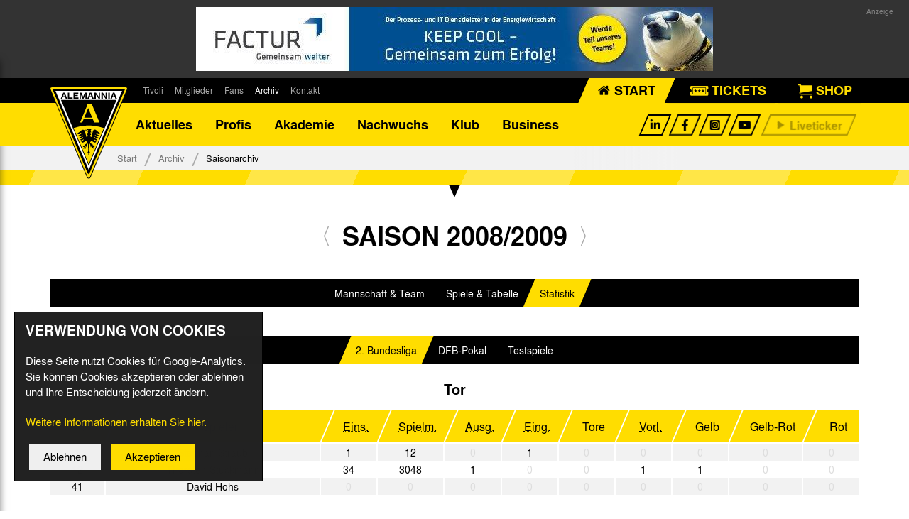

--- FILE ---
content_type: text/html; charset=utf-8
request_url: https://www.alemannia-aachen.de/archiv/saisonarchiv/Statistik-3C/2008-2009-4011d/23-Spieltag-23N/
body_size: 24410
content:

<!DOCTYPE html>
<html id="no-js" lang="de">
    <head>
        
<meta name="viewport" content="width=device-width,initial-scale=1,minimum-scale=1,maximum-scale=1">

                            
                                
<title>Statistik 2008/2009 | Saisonarchiv | Archiv  | Alemannia Aachen</title>





<script type="text/javascript">with(document.documentElement){id=id.replace('no-','')}</script>

<link rel="apple-touch-icon" sizes="57x57" href="/cache/Favicon-57x57-a799d684f739050941e74244f9fb7159.png">
<link rel="apple-touch-icon" sizes="60x60" href="/cache/Favicon-60x60-5a2f1c2cba14e1693e2f403ee8099277.png">
<link rel="apple-touch-icon" sizes="72x72" href="/cache/Favicon-72x72-daf615a4ded319ae234a4819701a663e.png">
<link rel="apple-touch-icon" sizes="76x76" href="/cache/Favicon-76x76-28696582909956e04c84821433b1febd.png">
<link rel="apple-touch-icon" sizes="114x114" href="/cache/Favicon-114x114-33e8e5e8ae554f3a1fad9a25b00db541.png">
<link rel="apple-touch-icon" sizes="120x120" href="/cache/Favicon-120x120-020b934de39213261d8d62a2e8f96e3f.png">
<link rel="apple-touch-icon" sizes="144x144" href="/cache/Favicon-144x144-f470a35f46f4744a680f88070c8b66a0.png">
<link rel="apple-touch-icon" sizes="152x152" href="/cache/Favicon-152x152-ebdf54d59a36f24de1bbe2b0691ee4e5.png">
<link rel="apple-touch-icon" sizes="180x180" href="/cache/Favicon-180x180-63d658ded83d80ba4f544e28b3bf1055.png">
<link rel="icon" type="image/png" href="/cache/Favicon-32x32-09ea4b98324ce3c12f8a72b256e80453.png" sizes="32x32">
<link rel="icon" type="image/png" href="/cache/Favicon-96x96-e81b3655084627a9c8233e92dbfca125.png" sizes="96x96">
<link rel="icon" type="image/png" href="/cache/Favicon-16x16-971c078881bbf969a5e92bd42ec03acf.png" sizes="16x16">
<link rel="icon" type="image/png" href="/cache/Favicon-192x192-c698460e3d10074a90155b8c89191032.png" sizes="192x192">
<link rel="shortcut icon" href="/cache/favicon-ico-0164a9e0d8763bc8ab33afb65265ef9d.ico">
<meta name="msapplication-TileColor" content="#ffc40d">
<meta name="msapplication-TileImage" content="/cache/Favicon-MS-144x144-6a086b72518f3cf48e324c5d71ab6d4c.png">
<meta name="theme-color" content="#000000">

<link rel="stylesheet" href="/admon/css/screen/5064f7b85e6a0cd961b7aac1ccad3d9e34346396ff9b98b955a041b0f3a57a2c.css" type="text/css" media="all" />





    <style type="text/css" media="screen">
                #m-338 .ratio,        #m-338 img {
            max-width: 728px;
        }
                    #m-338 a {
                max-width: 728px;
                margin: auto;
            }
            
    </style>



<!--[if lt IE 9]>
    <script type="text/javascript" src="/cache/db099491e453e5d1ce28903413028242.js"></script>
    <script type="text/javascript" src="/cache/290c8fcc6193f2b8c8472ebb3be48317.js"></script>
<![endif]-->
    </head>
    <body id="jump-top" class="page_match scrlinit" data-offset-xs="85" data-offset-sm="85" data-offset-md="80" data-offset-lg="80" data-offset-xl="80">
                    <div id="grid-image-head">
                <div class="container">
                    
    <div class="module-image module center marker" id="m-338" style="">

		
            
				
																																		
					

                    
                                                                                                                                                                                                                                                                                                                                            
						
                                                                        
													
						
                                                    <a href="https://www.factur.de/karriere/aktuelle-stellenangebote" title="www.factur.de" class="link-extern">
                        
                        
																			
																			
                                                                            
													<div class="hidden-md-down">
						
						
                        
                            
        

    
                
            

    
        
            

        
                        
            
            
            
                    
                        
        
    
                                    
    
                                    
                    
        
                                                <div class="ratio">
                        <div class="ratio-inner" style="padding-bottom: 12.36264%;">
                                    <img src="/cache/86cc5caf989363db8c833420fe0ef1a6.png"
                         data-src="/cache/FACTUR-HomepageBanner-jpg-71b3b9b802c4a06f5e5d3fea09f3ae7b.jpeg"
                                                                           alt="."
                                                  class="lazy-load img-responsive  animate"
                    />
                    <noscript>
                        <img src="/cache/FACTUR-HomepageBanner-jpg-71b3b9b802c4a06f5e5d3fea09f3ae7b.jpeg" class="img-responsive" alt="." />
                    </noscript>
                                        </div>
                    </div>
                            
        
													</div>
							<div class="hidden-lg-up">
																	
                                                                            
        

                
    
            

    
        
            

        
                        
            
            
            
                    
                        
        
    
                                    
    
                                    
                    
        
                                                <div class="ratio">
                        <div class="ratio-inner" style="padding-bottom: 12.36264%;">
                                    <img src="/cache/86cc5caf989363db8c833420fe0ef1a6.png"
                         data-src="/cache/FACTUR-HomepageBanner-jpg-dcffbd7ba2d66eebf572e1de551c8836.jpeg"
                                                                           alt="."
                                                  class="lazy-load img-responsive  animate"
                    />
                    <noscript>
                        <img src="/cache/FACTUR-HomepageBanner-jpg-dcffbd7ba2d66eebf572e1de551c8836.jpeg" class="img-responsive" alt="." />
                    </noscript>
                                        </div>
                    </div>
                            
                                                                                                        </div>
                        
                                                    </a>
                        
						

												
		    </div>

    

                </div>
            </div>

            <div id="wrapper-outer">
                <div id="grid-head">
    <div id="grid-h">
        <div class="container">
            <div class="module-header-row module clearfix" id="m-65">

    <div class="logo">
        <a href="/">
            <img src="/cache/Alemannia-Aachen-Logo-6f49c3fe9050a7866444912437039f98.svg" alt="Alemannia Aachen Logo">
        </a>
    </div>

    <div class="header-navigation-left hidden-sm-down">
                                    
                                                
            
                                                                                        <ul class="navigation level-0 clearfix">
                
                                                                                                    
                    
                    
                                                                                                                                                                                                                                        <li class=" level-0 first hidden-md-up clearfix">
                                                <span class="arrow"></span>
                                                                            <a href="/aktuelles/" class=" level-0 first hidden-md-up">
                                Aktuelles
                            </a>
                                                                                        
                                            
                                                                                                            <ul class="level-1">
                            
                                            
                    
                    
                                                                                                                                                                                            <li class=" level-1 first clearfix">
                                                                            <a href="/aktuelles/nachrichten/" class=" level-1 first">
                                Nachrichten
                            </a>
                                                                                        
                                            
                                                                                                            </li>
                                                                        
                    
                    
                                                                                                                                                <li class=" level-1 clearfix">
                                                                            <a href="/aktuelles/terminkalender/" class=" level-1">
                                Termine
                            </a>
                                                                                        
                                            
                                                                                                            </li>
                                                                        
                    
                    
                                                                                                                                                <li class=" level-1 clearfix">
                                                                            <a href="/aktuelles/tivoli-echo/" class=" level-1">
                                Tivoli Echo
                            </a>
                                                                                        
                                            
                                                                                                            </li>
                                                                        
                    
                    
                                                                                                                                                <li class=" level-1 clearfix">
                                                                            <a href="/aktuelles/dauerkarten-deal/" class=" level-1">
                                Dauerkarten-Deal
                            </a>
                                                                                        
                                            
                                                                                                            </li>
                                                                        
                    
                    
                                                                                                                                                <li class=" level-1 clearfix">
                                                                            <a href="/aktuelles/alemannia-auktionen/" class=" level-1">
                                Alemannia-Auktionen
                            </a>
                                                                                        
                                            
                                                                                                            </li>
                                                                        
                    
                    
                                                                                                                                                <li class=" level-1 clearfix">
                                                                            <a href="/aktuelles/radiostream/" class=" level-1">
                                Radiostream
                            </a>
                                                                                        
                                            
                                                                                                            </li>
                                                                        
                    
                    
                                                                                                                                                <li class=" level-1 clearfix">
                                                                            <a href="/aktuelles/125-jahre-alemannia-aachen/" class=" level-1">
                                125 Jahre Alemannia Aachen
                            </a>
                                                                                        
                                            
                                                                                                                                            </li>
                                                                                        </ul>
                            </li>
                                            
                    
                    
                                                                                                                                                                                            <li class=" level-0 hidden-md-up clearfix">
                                                <span class="arrow"></span>
                                                                            <a href="/profis/" class=" level-0 hidden-md-up">
                                Profis
                            </a>
                                                                                        
                                            
                                                                                                            <ul class="level-1">
                            
                                            
                    
                    
                                                                                                                                                                                            <li class=" level-1 first clearfix">
                                                                            <a href="/profis/mannschaft/" class=" level-1 first">
                                Mannschaft &amp; Trainer
                            </a>
                                                                                        
                                            
                                                                                                            </li>
                                                                        
                    
                    
                                                                                                                                                <li class=" level-1 clearfix">
                                                                            <a href="/profis/spiele-tabelle/" class=" level-1">
                                Spiele &amp; Tabelle
                            </a>
                                                                                        
                                            
                                                                                                            </li>
                                                                        
                    
                    
                                                                                                                                                <li class=" level-1 clearfix">
                                                                            <a href="/profis/mannschaftsstatistik/" class=" level-1">
                                Statistik
                            </a>
                                                                                        
                                            
                                                                                                            </li>
                                                                        
                    
                    
                                                                                                                                                <li class=" level-1 clearfix">
                                                                            <a href="/profis/wochenplan/" class=" level-1">
                                Trainingsplan
                            </a>
                                                                                        
                                            
                                                                                                            </li>
                                                                        
                    
                    
                                                                                                                                                <li class=" level-1 clearfix">
                                                                            <a href="/profis/geburtstage/" class=" level-1">
                                Geburtstage
                            </a>
                                                                                        
                                            
                                                                                                                                            </li>
                                                                                        </ul>
                            </li>
                                            
                    
                    
                                                                                                                                                                                            <li class=" level-0 hidden-md-up clearfix">
                                                <span class="arrow"></span>
                                                                            <a href="/fussballakademie/" class=" level-0 hidden-md-up">
                                Akademie
                            </a>
                                                                                        
                                            
                                                                                                            <ul class="level-1">
                            
                                            
                    
                    
                                                                                                                                                                                            <li class=" level-1 first clearfix">
                                                                            <a href="/fussballakademie/datenschutz/" class=" level-1 first">
                                Datenschutz
                            </a>
                                                                                        
                                            
                                                                                                            </li>
                                                                        
                    
                    
                                                                                                                                                <li class=" level-1 clearfix">
                                                                            <a href="/fussballakademie/ueber-uns-kontakt/" class=" level-1">
                                Über uns &amp; Kontakt
                            </a>
                                                                                        
                                            
                                                                                                                                            </li>
                                                                                        </ul>
                            </li>
                                            
                    
                    
                                                                                                                                                                                            <li class=" level-0 hidden-md-up clearfix">
                                                <span class="arrow"></span>
                                                                            <a href="/nachwuchs/" class=" level-0 hidden-md-up">
                                Nachwuchs
                            </a>
                                                                                        
                                            
                                                                                                            <ul class="level-1">
                            
                                            
                    
                    
                                                                                                                                                                                            <li class=" level-1 first clearfix">
                                                                            <a href="/nachwuchs/leistungszentrum/" class=" level-1 first">
                                Nachwuchszentrum
                            </a>
                                                                                        
                                            
                                                                                                            <ul class="level-2">
                            
                                            
                    
                    
                                                                                                                                                                                            <li class=" level-2 first clearfix">
                                                                            <a href="/nachwuchs/leistungszentrum/stadion-und-infrastruktur/" class=" level-2 first">
                                Stadion und Infrastruktur
                            </a>
                                                                                        
                                            
                                                                                                            </li>
                                                                        
                    
                    
                                                                                                                                                <li class=" level-2 clearfix">
                                                                            <a href="/nachwuchs/leistungszentrum/kontakt/" class=" level-2">
                                Kontakt
                            </a>
                                                                                        
                                            
                                                                                                            </li>
                                                                        
                    
                    
                                                                                                                                                <li class=" level-2 clearfix">
                                                                            <a href="/nachwuchs/leistungszentrum/mission/" class=" level-2">
                                Mission
                            </a>
                                                                                        
                                            
                                                                                                            </li>
                                                                        
                    
                    
                                                                                                                                                <li class=" level-2 clearfix">
                                                                            <a href="/nachwuchs/leistungszentrum/grundsaetze/" class=" level-2">
                                Grundsätzliches
                            </a>
                                                                                        
                                            
                                                                                                            </li>
                                                                        
                    
                    
                                                                                                                                                <li class=" level-2 clearfix">
                                                                            <a href="/nachwuchs/leistungszentrum/ausbildungsprinzipien/" class=" level-2">
                                Ausbildungsprinzipien
                            </a>
                                                                                        
                                            
                                                                                                            </li>
                                                                        
                    
                    
                                                                                                                                                <li class=" level-2 clearfix">
                                                                            <a href="/nachwuchs/leistungszentrum/mitarbeiter/" class=" level-2">
                                Mitarbeiter
                            </a>
                                                                                        
                                            
                                                                                                            </li>
                                                                        
                    
                    
                                                                                                                                                <li class=" level-2 clearfix">
                                                                            <a href="/nachwuchs/leistungszentrum/organigramm/" class=" level-2">
                                Organigramm
                            </a>
                                                                                        
                                            
                                                                                                                                            </li>
                                                                                        </ul>
                            </li>
                                            
                    
                    
                                                                                                                                                <li class=" level-1 clearfix">
                                                                            <a href="/nachwuchs/kooperationspartner/" class=" level-1">
                                Kooperationspartner
                            </a>
                                                                                        
                                            
                                                                                                            </li>
                                                                        
                    
                    
                                                                                                                                                <li class=" level-1 clearfix">
                                                                            <a href="/nachwuchs/nachwuchspartner/" class=" level-1">
                                Nachwuchspartner
                            </a>
                                                                                        
                                            
                                                                                                            </li>
                                                                        
                    
                    
                                                                                                                                                <li class=" level-1 clearfix">
                                                                            <a href="/nachwuchs/veranstaltungen/" class=" level-1">
                                Schulturnier
                            </a>
                                                                                        
                                            
                                                                                                            </li>
                                                                        
                    
                    
                                                                                                                                                <li class=" level-1 clearfix">
                                                                            <a href="/nachwuchs/uebersicht-spiele/" class=" level-1">
                                Übersicht Spiele
                            </a>
                                                                                        
                                            
                                                                                                            </li>
                                                                        
                    
                    
                                                                                                                                                <li class=" level-1 clearfix">
                                                                            <a href="/nachwuchs/alemannia-ii/" class=" level-1">
                                Alemannia II
                            </a>
                                                                                        
                                            
                                                                                                            <ul class="level-2">
                            
                                            
                    
                    
                                                                                                                                                                                            <li class=" level-2 first clearfix">
                                                                            <a href="/nachwuchs/alemannia-ii/mannschaft/" class=" level-2 first">
                                Mannschaft &amp; Trainer
                            </a>
                                                                                        
                                            
                                                                                                            </li>
                                                                        
                    
                    
                                                                                                                                                <li class=" level-2 clearfix">
                                                                            <a href="/nachwuchs/alemannia-ii/spiele-tabelle/" class=" level-2">
                                Spiele &amp; Tabelle
                            </a>
                                                                                        
                                            
                                                                                                                                            </li>
                                                                                        </ul>
                            </li>
                                            
                    
                    
                                                                                                                                                <li class=" level-1 clearfix">
                                                                            <a href="/nachwuchs/u19/" class=" level-1">
                                U19
                            </a>
                                                                                        
                                            
                                                                                                            <ul class="level-2">
                            
                                            
                    
                    
                                                                                                                                                                                            <li class=" level-2 first clearfix">
                                                                            <a href="/nachwuchs/u19/mannschaft/" class=" level-2 first">
                                Mannschaft &amp; Trainer
                            </a>
                                                                                        
                                            
                                                                                                            </li>
                                                                        
                    
                    
                                                                                                                                                <li class=" level-2 clearfix">
                                                                            <a href="/nachwuchs/u19/spiele-tabelle/" class=" level-2">
                                Spiele &amp; Tabelle
                            </a>
                                                                                        
                                            
                                                                                                                                            </li>
                                                                                        </ul>
                            </li>
                                            
                    
                    
                                                                                                                                                <li class=" level-1 clearfix">
                                                                            <a href="/nachwuchs/u17/" class=" level-1">
                                U17
                            </a>
                                                                                        
                                            
                                                                                                            <ul class="level-2">
                            
                                            
                    
                    
                                                                                                                                                                                            <li class=" level-2 first clearfix">
                                                                            <a href="/nachwuchs/u17/mannschaft/" class=" level-2 first">
                                Mannschaft &amp; Trainer
                            </a>
                                                                                        
                                            
                                                                                                            </li>
                                                                        
                    
                    
                                                                                                                                                <li class=" level-2 clearfix">
                                                                            <a href="/nachwuchs/u17/spiele-tabelle/" class=" level-2">
                                Spiele &amp; Tabelle
                            </a>
                                                                                        
                                            
                                                                                                                                            </li>
                                                                                        </ul>
                            </li>
                                            
                    
                    
                                                                                                                                                <li class=" level-1 clearfix">
                                                                            <a href="/nachwuchs/u16/" class=" level-1">
                                U16
                            </a>
                                                                                        
                                            
                                                                                                            <ul class="level-2">
                            
                                            
                    
                    
                                                                                                                                                                                            <li class=" level-2 first clearfix">
                                                                            <a href="/nachwuchs/u16/mannschaft/" class=" level-2 first">
                                Mannschaft &amp; Trainer
                            </a>
                                                                                        
                                            
                                                                                                            </li>
                                                                        
                    
                    
                                                                                                                                                <li class=" level-2 clearfix">
                                                                            <a href="/nachwuchs/u16/spiele-tabelle/" class=" level-2">
                                Spiele &amp; Tabelle
                            </a>
                                                                                        
                                            
                                                                                                                                            </li>
                                                                                        </ul>
                            </li>
                                            
                    
                    
                                                                                                                                                <li class=" level-1 clearfix">
                                                                            <a href="/nachwuchs/u15/" class=" level-1">
                                U15
                            </a>
                                                                                        
                                            
                                                                                                            <ul class="level-2">
                            
                                            
                    
                    
                                                                                                                                                                                            <li class=" level-2 first clearfix">
                                                                            <a href="/nachwuchs/u15/mannschaft/" class=" level-2 first">
                                Mannschaft &amp; Trainer
                            </a>
                                                                                        
                                            
                                                                                                            </li>
                                                                        
                    
                    
                                                                                                                                                <li class=" level-2 clearfix">
                                                                            <a href="/nachwuchs/u15/spiele-tabelle/" class=" level-2">
                                Spiele &amp; Tabelle
                            </a>
                                                                                        
                                            
                                                                                                                                            </li>
                                                                                        </ul>
                            </li>
                                            
                    
                    
                                                                                                                                                <li class=" level-1 clearfix">
                                                                            <a href="/nachwuchs/u14/" class=" level-1">
                                U14
                            </a>
                                                                                        
                                            
                                                                                                            <ul class="level-2">
                            
                                            
                    
                    
                                                                                                                                                                                            <li class=" level-2 first clearfix">
                                                                            <a href="/nachwuchs/u14/mannschaft/" class=" level-2 first">
                                Mannschaft &amp; Trainer
                            </a>
                                                                                        
                                            
                                                                                                            </li>
                                                                        
                    
                    
                                                                                                                                                <li class=" level-2 clearfix">
                                                                            <a href="/nachwuchs/u14/spiele-tabelle/" class=" level-2">
                                Spiele &amp; Tabelle
                            </a>
                                                                                        
                                            
                                                                                                                                            </li>
                                                                                        </ul>
                            </li>
                                            
                    
                    
                                                                                                                                                <li class=" level-1 clearfix">
                                                                            <a href="/nachwuchs/u13/" class=" level-1">
                                U13
                            </a>
                                                                                        
                                            
                                                                                                            <ul class="level-2">
                            
                                            
                    
                    
                                                                                                                                                                                            <li class=" level-2 first clearfix">
                                                                            <a href="/nachwuchs/u13/mannschaft/" class=" level-2 first">
                                Mannschaft &amp; Trainer
                            </a>
                                                                                        
                                            
                                                                                                            </li>
                                                                        
                    
                    
                                                                                                                                                <li class=" level-2 clearfix">
                                                                            <a href="/nachwuchs/u13/spiele/" class=" level-2">
                                Spiele
                            </a>
                                                                                        
                                            
                                                                                                                                            </li>
                                                                                        </ul>
                            </li>
                                            
                    
                    
                                                                                                                                                <li class=" level-1 clearfix">
                                                                            <a href="/nachwuchs/u12/" class=" level-1">
                                U12
                            </a>
                                                                                        
                                            
                                                                                                            <ul class="level-2">
                            
                                            
                    
                    
                                                                                                                                                                                            <li class=" level-2 first clearfix">
                                                                            <a href="/nachwuchs/u12/mannschaft/" class=" level-2 first">
                                Mannschaft &amp; Trainer
                            </a>
                                                                                        
                                            
                                                                                                            </li>
                                                                        
                    
                    
                                                                                                                                                <li class=" level-2 clearfix">
                                                                            <a href="/nachwuchs/u12/spiele/" class=" level-2">
                                Spiele
                            </a>
                                                                                        
                                            
                                                                                                                                            </li>
                                                                                        </ul>
                            </li>
                                            
                    
                    
                                                                                                                                                <li class=" level-1 clearfix">
                                                                            <a href="/nachwuchs/u11/" class=" level-1">
                                U11
                            </a>
                                                                                        
                                            
                                                                                                            <ul class="level-2">
                            
                                            
                    
                    
                                                                                                                                                                                            <li class=" level-2 first clearfix">
                                                                            <a href="/nachwuchs/u11/mannschaft/" class=" level-2 first">
                                Mannschaft &amp; Trainer
                            </a>
                                                                                        
                                            
                                                                                                            </li>
                                                                        
                    
                    
                                                                                                                                                <li class=" level-2 clearfix">
                                                                            <a href="/nachwuchs/u11/spiele/" class=" level-2">
                                Spiele
                            </a>
                                                                                        
                                            
                                                                                                                                            </li>
                                                                                        </ul>
                            </li>
                                            
                    
                    
                                                                                                                                                <li class=" level-1 clearfix">
                                                                            <a href="/nachwuchs/u10/" class=" level-1">
                                U10
                            </a>
                                                                                        
                                            
                                                                                                            <ul class="level-2">
                            
                                            
                    
                    
                                                                                                                                                                                            <li class=" level-2 first clearfix">
                                                                            <a href="/nachwuchs/u10/mannschaft/" class=" level-2 first">
                                Mannschaft &amp; Trainer
                            </a>
                                                                                        
                                            
                                                                                                            </li>
                                                                        
                    
                    
                                                                                                                                                <li class=" level-2 clearfix">
                                                                            <a href="/nachwuchs/u10/spiele/" class=" level-2">
                                Spiele
                            </a>
                                                                                        
                                            
                                                                                                                                            </li>
                                                                                        </ul>
                            </li>
                                                                                </ul>
                            </li>
                                            
                    
                    
                                                                                                                                                                                            <li class=" level-0 hidden-md-up clearfix">
                                                <span class="arrow"></span>
                                                                            <a href="/klub/" class=" level-0 hidden-md-up">
                                Klub
                            </a>
                                                                                        
                                            
                                                                                                            <ul class="level-1">
                            
                                            
                    
                    
                                                                                                                                                                                            <li class=" level-1 first clearfix">
                                                                            <a href="/klub/mitarbeiter/" class=" level-1 first">
                                Mitarbeiter
                            </a>
                                                                                        
                                            
                                                                                                            </li>
                                                                        
                    
                    
                                                                                                                                                <li class=" level-1 clearfix">
                                                                            <a href="/klub/abteilungen/" class=" level-1">
                                Abteilungen
                            </a>
                                                                                        
                                            
                                                                                                            <ul class="level-2">
                            
                                            
                    
                    
                                                                                                                                                                                            <li class=" level-2 first clearfix">
                                                                            <a href="/klub/abteilungen/frauenfussball/" class=" level-2 first">
                                Frauenfußball
                            </a>
                                                                                        
                                            
                                                                                                            </li>
                                                                        
                    
                    
                                                                                                                                                <li class=" level-2 clearfix">
                                                                            <a href="/klub/abteilungen/handball/" class=" level-2">
                                Handball
                            </a>
                                                                                        
                                            
                                                                                                            </li>
                                                                        
                    
                    
                                                                                                                                                <li class=" level-2 clearfix">
                                                                            <a href="/klub/abteilungen/leichtathletik/" class=" level-2">
                                Leichtathletik
                            </a>
                                                                                        
                                            
                                                                                                            </li>
                                                                        
                    
                    
                                                                                                                                                <li class=" level-2 clearfix">
                                                                            <a href="/klub/abteilungen/tischtennis/" class=" level-2">
                                Tischtennis
                            </a>
                                                                                        
                                            
                                                                                                            </li>
                                                                        
                    
                    
                                                                                                                                                <li class=" level-2 clearfix">
                                                                            <a href="/klub/abteilungen/volleyball/" class=" level-2">
                                Volleyball
                            </a>
                                                                                        
                                            
                                                                                                            </li>
                                                                        
                    
                    
                                                                                                                                                <li class=" level-2 clearfix">
                                                                            <a href="/klub/abteilungen/futsal/" class=" level-2">
                                Futsal
                            </a>
                                                                                        
                                            
                                                                                                            </li>
                                                                        
                    
                    
                                                                                                                                                <li class=" level-2 clearfix">
                                                                            <a href="/klub/abteilungen/esports/" class=" level-2">
                                eSports
                            </a>
                                                                                        
                                            
                                                                                                            </li>
                                                                        
                    
                    
                                                                                                                                                <li class=" level-2 clearfix">
                                                                            <a href="/klub/abteilungen/tischfussball/" class=" level-2">
                                Tischfußball
                            </a>
                                                                                        
                                            
                                                                                                                                            </li>
                                                                                        </ul>
                            </li>
                                            
                    
                    
                                                                                                                                                <li class=" level-1 clearfix">
                                                                            <a href="/klub/verein/" class=" level-1">
                                Verein
                            </a>
                                                                                        
                                            
                                                                                                            <ul class="level-2">
                            
                                            
                    
                    
                                                                                                                                                                                            <li class=" level-2 first clearfix">
                                                                            <a href="/klub/verein/allgemein/" class=" level-2 first">
                                Allgemein
                            </a>
                                                                                        
                                            
                                                                                                            </li>
                                                                        
                    
                    
                                                                                                                                                <li class=" level-2 clearfix">
                                                                            <a href="/klub/verein/vereinsgremien/" class=" level-2">
                                Vereinsgremien
                            </a>
                                                                                        
                                            
                                                                                                            </li>
                                                                        
                    
                    
                                                                                                                                                <li class=" level-2 clearfix">
                                                                            <a href="/klub/verein/satzung/" class=" level-2">
                                Satzung
                            </a>
                                                                                        
                                            
                                                                                                            </li>
                                                                        
                    
                    
                                                                                                                                                <li class=" level-2 clearfix">
                                                                            <a href="/klub/verein/vereinslied/" class=" level-2">
                                Vereinslied
                            </a>
                                                                                        
                                            
                                                                                                            </li>
                                                                        
                    
                    
                                                                                                                                                <li class=" level-2 clearfix">
                                                                            <a href="/klub/verein/gesellschaft/" class=" level-2">
                                Alemannia GmbH
                            </a>
                                                                                        
                                            
                                                                                                            </li>
                                                                        
                    
                    
                                                                                                                                                <li class=" level-2 clearfix">
                                                                            <a href="/klub/verein/aufsichtsrat/" class=" level-2">
                                Aufsichtsrat
                            </a>
                                                                                        
                                            
                                                                                                                                            </li>
                                                                                        </ul>
                            </li>
                                            
                    
                    
                                                                                                                                                <li class=" level-1 clearfix">
                                                                            <a href="/klub/traditionsmannschaft/" class=" level-1">
                                Traditionsmannschaft
                            </a>
                                                                                        
                                            
                                                                                                            </li>
                                                                        
                    
                    
                                                                                                                                                <li class=" level-1 clearfix">
                                                                            <a href="/klub/impressum/" class=" level-1">
                                Impressum/Datenschutz
                            </a>
                                                                                        
                                            
                                                                                                            </li>
                                                                        
                    
                    
                                                                                                                                                <li class=" level-1 clearfix">
                                                                            <a href="/klub/foerderkreis/" class=" level-1">
                                Förderkreis
                            </a>
                                                                                        
                                            
                                                                                                            </li>
                                                                        
                    
                    
                                                                                                                                                <li class=" level-1 clearfix">
                                                                            <a href="/klub/netiquette/" class=" level-1">
                                Netiquette
                            </a>
                                                                                        
                                            
                                                                                                            </li>
                                                                        
                    
                    
                                                                                                                                                <li class=" level-1 clearfix">
                                                                            <a href="/klub/hinweisgeberschutzsystem/" class=" level-1">
                                Hinweisgeberschutzsystem
                            </a>
                                                                                        
                                            
                                                                                                            </li>
                                                                        
                    
                    
                                                                                                                                                <li class=" level-1 clearfix">
                                                                            <a href="/klub/awareness-am-tivoli/" class=" level-1">
                                Awareness am Tivoli
                            </a>
                                                                                        
                                            
                                                                                                            </li>
                                                                        
                    
                    
                                                                                                                                                <li class=" level-1 clearfix">
                                                                            <a href="/klub/kinder-und-jugendschutz/" class=" level-1">
                                Kinder- und Jugendschutz am Tivoli
                            </a>
                                                                                        
                                            
                                                                                                                                            </li>
                                                                                        </ul>
                            </li>
                                            
                    
                    
                                                                                                                                                                                            <li class=" level-0 hidden-md-up clearfix">
                                                <span class="arrow"></span>
                                                                            <a href="/business/" class=" level-0 hidden-md-up">
                                Business
                            </a>
                                                                                        
                                            
                                                                                                            <ul class="level-1">
                            
                                            
                    
                    
                                                                                                                                                                                            <li class=" level-1 first clearfix">
                                                                            <a href="/business/aktuelles/" class=" level-1 first">
                                Aktuelles
                            </a>
                                                                                        
                                            
                                                                                                            </li>
                                                                        
                    
                    
                                                                                                                                                <li class=" level-1 clearfix">
                                                                            <a href="/business/sponsoring/" class=" level-1">
                                Sponsoring
                            </a>
                                                                                        
                                            
                                                                                                            </li>
                                                                        
                    
                    
                                                                                                                                                <li class=" level-1 clearfix">
                                                                            <a href="/business/vip-tickets/" class=" level-1">
                                Hospitality
                            </a>
                                                                                        
                                            
                                                                                                            </li>
                                                                        
                    
                    
                                                                                                                                                <li class=" level-1 clearfix">
                                                                            <a href="/business/oecher-stammspieler/" class=" level-1">
                                Öcher Stammspieler
                            </a>
                                                                                        
                                            
                                                                                                            </li>
                                                                        
                    
                    
                                                                                                                                                <li class=" level-1 clearfix">
                                                                            <a href="/business/partner-sponsoren/" class=" level-1">
                                Partner
                            </a>
                                                                                        
                                            
                                                                                                            </li>
                                                                        
                    
                    
                                                                                                                                                <li class=" level-1 clearfix">
                                                                            <a href="/business/spielminuten-sponsoring/" class=" level-1">
                                Spielminuten-Sponsoring
                            </a>
                                                                                        
                                            
                                                                                                            </li>
                                                                        
                    
                    
                                                                                                                                                <li class=" level-1 clearfix">
                                                                            <a href="/business/ansprechpartner/" class=" level-1">
                                Ansprechpartner
                            </a>
                                                                                        
                                            
                                                                                                            </li>
                                                                        
                    
                    
                                                                                                                                                <li class=" level-1 clearfix">
                                                                            <a href="/business/stellenanzeigen/" class=" level-1">
                                Stellenanzeigen
                            </a>
                                                                                        
                                            
                                                                                                            </li>
                                                                        
                    
                    
                                                                                                                                                <li class=" level-1 clearfix">
                                                                            <a href="/business/jobboerse/" class=" level-1">
                                Jobbörse
                            </a>
                                                                                        
                                            
                                                                                                                                            </li>
                                                                                        </ul>
                            </li>
                                            
                    
                    
                                                                                                                                                <li class=" level-0 clearfix">
                                                <span class="arrow"></span>
                                                                            <a href="/tivoli/" class=" level-0">
                                Tivoli
                            </a>
                                                                                        
                                            
                                                                                                            <ul class="level-1">
                            
                                            
                    
                    
                                                                                                                                                                                            <li class=" level-1 first clearfix">
                                                                            <a href="/tivoli/stadion/" class=" level-1 first">
                                Stadion
                            </a>
                                                                                        
                                            
                                                                                                            </li>
                                                                        
                    
                    
                                                                                                                                                <li class=" level-1 clearfix">
                                                                            <a href="/tivoli/stadiontouren/" class=" level-1">
                                Stadiontouren
                            </a>
                                                                                        
                                            
                                                                                                            </li>
                                                                        
                    
                    
                                                                                                                                                <li class=" level-1 clearfix">
                                                                            <a href="/tivoli/Stadionsprecher/" class=" level-1">
                                Stadionsprecher
                            </a>
                                                                                        
                                            
                                                                                                            </li>
                                                                        
                    
                    
                                                                                                                                                <li class=" level-1 clearfix">
                                                                            <a href="/tivoli/anreise/" class=" level-1">
                                Anreise
                            </a>
                                                                                        
                                            
                                                                                                            </li>
                                                                        
                    
                    
                                                                                                                                                <li class=" level-1 clearfix">
                                                                            <a href="/tivoli/tickets/" class=" level-1">
                                Tickets
                            </a>
                                                                                        
                                            
                                                                                                            </li>
                                                                        
                    
                    
                                                                                                                                                <li class=" level-1 clearfix">
                                                                            <a href="/tivoli/veranstaltungen/" class=" level-1">
                                Veranstaltungen
                            </a>
                                                                                        
                                            
                                                                                                            </li>
                                                                        
                    
                    
                                                                                                                                                <li class=" level-1 clearfix">
                                                                            <a href="/tivoli/team-tivoli/" class=" level-1">
                                Team Tivoli
                            </a>
                                                                                        
                                            
                                                                                                            </li>
                                                                        
                    
                    
                                                                                                                                                <li class=" level-1 clearfix">
                                                                            <a href="/tivoli/akkreditierungen/" class=" level-1">
                                Akkreditierungen
                            </a>
                                                                                        
                                            
                                                                                                            </li>
                                                                        
                    
                    
                                                                                                                                                <li class=" level-1 clearfix">
                                                                            <a href="/tivoli/stadionordnung/" class=" level-1">
                                Stadionordnung
                            </a>
                                                                                        
                                            
                                                                                                            </li>
                                                                        
                    
                    
                                                                                                                                                <li class=" level-1 clearfix">
                                                                            <a href="/tivoli/stadiongaststaette-kloempchensklub/" class=" level-1">
                                Stadiongaststätte Klömpchensklub
                            </a>
                                                                                        
                                            
                                                                                                            </li>
                                                                        
                    
                    
                                                                                                                                                <li class=" level-1 clearfix">
                                                                            <a href="/tivoli/gegen-rechtsextremismus-am-tivoli/" class=" level-1">
                                Gegen Rechtsextremismus am Tivoli
                            </a>
                                                                                        
                                            
                                                                                                            </li>
                                                                        
                    
                    
                                                                                                                                                <li class=" level-1 clearfix">
                                                                            <a href="/tivoli/verbotene-symbolik-am-tivoli/" class=" level-1">
                                Verbotene Symbolik am Tivoli
                            </a>
                                                                                        
                                            
                                                                                                                                            </li>
                                                                                        </ul>
                            </li>
                                            
                    
                    
                                                                                                                                                <li class=" level-0 clearfix">
                                                <span class="arrow"></span>
                                                                            <a href="/mitglieder/" class=" level-0">
                                Mitglieder
                            </a>
                                                                                        
                                            
                                                                                                            <ul class="level-1">
                            
                                            
                    
                    
                                                                                                                                                                                            <li class=" level-1 first clearfix">
                                                                            <a href="/mitglieder/mitglied-werden/" class=" level-1 first">
                                Mitglied werden
                            </a>
                                                                                        
                                            
                                                                                                            </li>
                                                                        
                    
                    
                                                                                                                                                <li class=" level-1 clearfix">
                                                                            <a href="/mitglieder/download/" class=" level-1">
                                Downloads
                            </a>
                                                                                        
                                            
                                                                                                            </li>
                                                                        
                    
                    
                                                                                                                                                <li class=" level-1 clearfix">
                                                                            <a href="/mitglieder/kontakt/" class=" level-1">
                                Kontakt
                            </a>
                                                                                        
                                            
                                                                                                                                            </li>
                                                                                        </ul>
                            </li>
                                            
                    
                    
                                                                                                                                                <li class=" level-0 clearfix">
                                                <span class="arrow"></span>
                                                                            <a href="/fans/" class=" level-0">
                                Fans
                            </a>
                                                                                        
                                            
                                                                                                            <ul class="level-1">
                            
                                            
                    
                    
                                                                                                                                                                                            <li class=" level-1 first clearfix">
                                                                            <a href="/fans/fan-infos/" class=" level-1 first">
                                Fan-Infos
                            </a>
                                                                                        
                                            
                                                                                                            </li>
                                                                        
                    
                    
                                                                                                                                                <li class=" level-1 clearfix">
                                                                            <a href="/fans/fanbeauftragte/" class=" level-1">
                                Fanbeauftragte
                            </a>
                                                                                        
                                            
                                                                                                            </li>
                                                                        
                    
                    
                                                                                                                                                <li class=" level-1 clearfix">
                                                                            <a href="/fans/fanbeirat/" class=" level-1">
                                Fanbeirat
                            </a>
                                                                                        
                                            
                                                                                                            </li>
                                                                        
                    
                    
                                                                                                                                                <li class=" level-1 clearfix">
                                                                            <a href="/fans/fan-klubs/" class=" level-1">
                                Fan-Klubs
                            </a>
                                                                                        
                                            
                                                                                                            </li>
                                                                        
                    
                    
                                                                                                                                                <li class=" level-1 clearfix">
                                                                            <a href="/fans/awo-fanprojekt/" class=" level-1">
                                Fanprojekt
                            </a>
                                                                                        
                                            
                                                                                                                                            </li>
                                                                                        </ul>
                            </li>
                                            
                    
                    
                                                                                                                                                                                            <li class=" level-0 selected active clearfix">
                                                <span class="arrow"></span>
                                                                            <a href="/archiv/" class=" level-0 selected active">
                                Archiv
                            </a>
                                                                                        
                                            
                                                                                                            <ul class="level-1">
                            
                                            
                    
                    
                                                                                                                                                                                                                                        <li class=" level-1 first selected active clearfix">
                                                                            <a href="/archiv/saisonarchiv/" class=" level-1 first selected active">
                                Saisonarchiv
                            </a>
                                                                                        
                                            
                                                                                                            </li>
                                                                        
                    
                    
                                                                                                                                                <li class=" level-1 clearfix">
                                                                            <a href="/archiv/bilanz-gegner/" class=" level-1">
                                Bilanz Gegner
                            </a>
                                                                                        
                                            
                                                                                                            </li>
                                                                        
                    
                    
                                                                                                                                                <li class=" level-1 clearfix">
                                                                            <a href="/archiv/bilanz-dfb-pokal/" class=" level-1">
                                Bilanz DFB-Pokal
                            </a>
                                                                                        
                                            
                                                                                                            </li>
                                                                        
                    
                    
                                                                                                                                                <li class=" level-1 clearfix">
                                                                            <a href="/archiv/vereinshistorie/" class=" level-1">
                                Vereins-Historie
                            </a>
                                                                                        
                                            
                                                                                                            </li>
                                                                        
                    
                    
                                                                                                                                                <li class=" level-1 clearfix">
                                                                            <a href="/archiv/tivoli-historie/" class=" level-1">
                                Tivoli-Historie
                            </a>
                                                                                        
                                            
                                                                                                            </li>
                                                                        
                    
                    
                                                                                                                                                <li class=" level-1 clearfix">
                                                                            <a href="/archiv/ahnentafel/" class=" level-1">
                                Ahnentafel
                            </a>
                                                                                        
                                            
                                                                                                                                            </li>
                                                                                        </ul>
                            </li>
                                            
                    
                    
                                                                                                                                                <li class=" level-0 clearfix">
                                                                            <a href="/kontakt/" class=" level-0">
                                Kontakt
                            </a>
                                                                                        
                                                                                </li>
                    
                    </ul>
                                </div>

    <div class="header-navigation-right">
        <div class="skew all">
            <div class="skew-inner">
                <a href="/" class="home site-hover selected" >
                    <span class="skew-reset">
                        <i class="icon-home"></i>
                        <span class="hidden-md-down">Start</span>
                    </span>
                </a>
            </div>
        </div>
        <div class="skew all">
            <div class="skew-inner">
                <a href="https://www.alemannia-tickets.de/" class="tickets site-hover"  target="_blank">
                    <span class="skew-reset">
                        <i class="icon-ticket"></i>
                        <span class="hidden-md-down">Tickets</span>
                    </span>
                </a>
            </div>
        </div>
        <div class="skew all">
            <div class="skew-inner">
                <a href="https://www.alemannia-shop.de/" class="shop site-hover" target="_blank">
                    <span class="skew-reset">
                        <i class="icon-cart"></i>
                        <span class="hidden-md-down">Shop</span>
                    </span>
                </a>
            </div>
        </div>
    </div>
</div>

        </div>
    </div>
    <div id="grid-n">
        <div class="container">
            <nav class="module-navigation module" id="m-66">
    <div class="space-brand">
        <a class="toggle-navigation hidden-md-up" id="m-66-sidr" href="#m-66-sidr">
            <i class="icon-menu"></i>
        </a>

        <div class="clearfix">
            <div class="navigation-collapse" id="m-66-nav">
                                                
                                                                
                
                                                                                                            <ul class="navigation level-0 clearfix">
                    
                                                                                                                        
                        
                        
                                                                                                                                                        
                                                                            
                                                                                                <li class=" level-0 children  first clearfix">
                                                            <a href="/aktuelles/" class=" level-0 children  first">
                                    Aktuelles
                                </a>
                                                                                                        
                    
                                    
                                                                                                                                <span class="toggle-level icon-plus"></span>
                                <ul class="level-1">
                                
                                                    
                        
                        
                                                                                                                                                        
                                                                            
                                                                                                <li class=" level-1 no-children first clearfix">
                                                            <a href="/aktuelles/nachrichten/" class=" level-1 no-children first">
                                    Nachrichten
                                </a>
                                                                                                        
                    
                                    
                                                                                                                                </li>
                                                                                    
                        
                        
                                                                                                                                                        
                        
                                                                                                <li class=" level-1 no-children clearfix">
                                                            <a href="/aktuelles/terminkalender/" class=" level-1 no-children">
                                    Termine
                                </a>
                                                                                                        
                    
                                    
                                                                                                                                </li>
                                                                                    
                        
                        
                                                                                                                                                        
                        
                                                                                                <li class=" level-1 no-children clearfix">
                                                            <a href="/aktuelles/tivoli-echo/" class=" level-1 no-children">
                                    Tivoli Echo
                                </a>
                                                                                                        
                    
                                    
                                                                                                                                </li>
                                                                                    
                        
                        
                                                                                                                                                        
                        
                                                                                                <li class=" level-1 no-children clearfix">
                                                            <a href="/aktuelles/dauerkarten-deal/" class=" level-1 no-children">
                                    Dauerkarten-Deal
                                </a>
                                                                                                        
                    
                                    
                                                                                                                                </li>
                                                                                    
                        
                        
                                                                                                                                                        
                        
                                                                                                <li class=" level-1 no-children clearfix">
                                                            <a href="/aktuelles/alemannia-auktionen/" class=" level-1 no-children">
                                    Alemannia-Auktionen
                                </a>
                                                                                                        
                    
                                    
                                                                                                                                </li>
                                                                                    
                        
                        
                                                                                                                                                        
                        
                                                                                                <li class=" level-1 no-children clearfix">
                                                            <a href="/aktuelles/radiostream/" class=" level-1 no-children">
                                    Radiostream
                                </a>
                                                                                                        
                    
                                    
                                                                                                                                </li>
                                                                                    
                        
                        
                                                                                                                                                        
                        
                                                                                                <li class=" level-1 no-children clearfix">
                                                            <a href="/aktuelles/125-jahre-alemannia-aachen/" class=" level-1 no-children">
                                    125 Jahre Alemannia Aachen
                                </a>
                                                                                                        
                    
                                    
                                                                                                                                                                    </li>
                                                                                                    </ul>
                                </li>
                                                    
                        
                        
                                                                                                                                                        
                        
                                                                                                <li class=" level-0 children  clearfix">
                                                            <a href="/profis/" class=" level-0 children ">
                                    Profis
                                </a>
                                                                                                        
                    
                                    
                                                                                                                                <span class="toggle-level icon-plus"></span>
                                <ul class="level-1">
                                
                                                    
                        
                        
                                                                                                                                                        
                                                                            
                                                                                                <li class=" level-1 no-children first clearfix">
                                                            <a href="/profis/mannschaft/" class=" level-1 no-children first">
                                    Mannschaft &amp; Trainer
                                </a>
                                                                                                        
                    
                                    
                                                                                                                                </li>
                                                                                    
                        
                        
                                                                                                                                                        
                        
                                                                                                <li class=" level-1 no-children clearfix">
                                                            <a href="/profis/spiele-tabelle/" class=" level-1 no-children">
                                    Spiele &amp; Tabelle
                                </a>
                                                                                                        
                    
                                    
                                                                                                                                </li>
                                                                                    
                        
                        
                                                                                                                                                        
                        
                                                                                                <li class=" level-1 no-children clearfix">
                                                            <a href="/profis/mannschaftsstatistik/" class=" level-1 no-children">
                                    Statistik
                                </a>
                                                                                                        
                    
                                    
                                                                                                                                </li>
                                                                                    
                        
                        
                                                                                                                                                        
                        
                                                                                                <li class=" level-1 no-children clearfix">
                                                            <a href="/profis/wochenplan/" class=" level-1 no-children">
                                    Trainingsplan
                                </a>
                                                                                                        
                    
                                    
                                                                                                                                </li>
                                                                                    
                        
                        
                                                                                                                                                        
                        
                                                                                                <li class=" level-1 no-children clearfix">
                                                            <a href="/profis/geburtstage/" class=" level-1 no-children">
                                    Geburtstage
                                </a>
                                                                                                        
                    
                                    
                                                                                                                                                                    </li>
                                                                                                    </ul>
                                </li>
                                                    
                        
                        
                                                                                                                                                        
                        
                                                                                                <li class=" level-0 children  clearfix">
                                                            <a href="/fussballakademie/" class=" level-0 children ">
                                    Akademie
                                </a>
                                                                                                        
                    
                                    
                                                                                                                                <span class="toggle-level icon-plus"></span>
                                <ul class="level-1">
                                
                                                    
                        
                        
                                                                                                                                                        
                                                                            
                                                                                                <li class=" level-1 no-children first clearfix">
                                                            <a href="/fussballakademie/datenschutz/" class=" level-1 no-children first">
                                    Datenschutz
                                </a>
                                                                                                        
                    
                                    
                                                                                                                                </li>
                                                                                    
                        
                        
                                                                                                                                                        
                        
                                                                                                <li class=" level-1 no-children clearfix">
                                                            <a href="/fussballakademie/ueber-uns-kontakt/" class=" level-1 no-children">
                                    Über uns &amp; Kontakt
                                </a>
                                                                                                        
                    
                                    
                                                                                                                                                                    </li>
                                                                                                    </ul>
                                </li>
                                                    
                        
                        
                                                                                                                                                        
                        
                                                                                                <li class=" level-0 children  clearfix">
                                                            <a href="/nachwuchs/" class=" level-0 children ">
                                    Nachwuchs
                                </a>
                                                                                                        
                    
                                    
                                                                                                                                <span class="toggle-level icon-plus"></span>
                                <ul class="level-1">
                                
                                                    
                        
                        
                                                                                                                                                        
                                                                            
                                                                                                <li class=" level-1 children  first clearfix">
                                                            <a href="/nachwuchs/leistungszentrum/" class=" level-1 children  first">
                                    Nachwuchszentrum
                                </a>
                                                                                                        
                    
                                    
                                                                                                                                <span class="toggle-level icon-plus"></span>
                                <ul class="level-2">
                                
                                                    
                        
                        
                                                                                                                                                        
                                                                            
                                                                                                <li class=" level-2 no-children first clearfix">
                                                            <a href="/nachwuchs/leistungszentrum/stadion-und-infrastruktur/" class=" level-2 no-children first">
                                    Stadion und Infrastruktur
                                </a>
                                                                                                        
                    
                                    
                                                                                                                                </li>
                                                                                    
                        
                        
                                                                                                                                                        
                        
                                                                                                <li class=" level-2 no-children clearfix">
                                                            <a href="/nachwuchs/leistungszentrum/kontakt/" class=" level-2 no-children">
                                    Kontakt
                                </a>
                                                                                                        
                    
                                    
                                                                                                                                </li>
                                                                                    
                        
                        
                                                                                                                                                        
                        
                                                                                                <li class=" level-2 no-children clearfix">
                                                            <a href="/nachwuchs/leistungszentrum/mission/" class=" level-2 no-children">
                                    Mission
                                </a>
                                                                                                        
                    
                                    
                                                                                                                                </li>
                                                                                    
                        
                        
                                                                                                                                                        
                        
                                                                                                <li class=" level-2 no-children clearfix">
                                                            <a href="/nachwuchs/leistungszentrum/grundsaetze/" class=" level-2 no-children">
                                    Grundsätzliches
                                </a>
                                                                                                        
                    
                                    
                                                                                                                                </li>
                                                                                    
                        
                        
                                                                                                                                                        
                        
                                                                                                <li class=" level-2 no-children clearfix">
                                                            <a href="/nachwuchs/leistungszentrum/ausbildungsprinzipien/" class=" level-2 no-children">
                                    Ausbildungsprinzipien
                                </a>
                                                                                                        
                    
                                    
                                                                                                                                </li>
                                                                                    
                        
                        
                                                                                                                                                        
                        
                                                                                                <li class=" level-2 no-children clearfix">
                                                            <a href="/nachwuchs/leistungszentrum/mitarbeiter/" class=" level-2 no-children">
                                    Mitarbeiter
                                </a>
                                                                                                        
                    
                                    
                                                                                                                                </li>
                                                                                    
                        
                        
                                                                                                                                                        
                        
                                                                                                <li class=" level-2 no-children clearfix">
                                                            <a href="/nachwuchs/leistungszentrum/organigramm/" class=" level-2 no-children">
                                    Organigramm
                                </a>
                                                                                                        
                    
                                    
                                                                                                                                                                    </li>
                                                                                                    </ul>
                                </li>
                                                    
                        
                        
                                                                                                                                                        
                        
                                                                                                <li class=" level-1 no-children clearfix">
                                                            <a href="/nachwuchs/kooperationspartner/" class=" level-1 no-children">
                                    Kooperationspartner
                                </a>
                                                                                                        
                    
                                    
                                                                                                                                </li>
                                                                                    
                        
                        
                                                                                                                                                        
                        
                                                                                                <li class=" level-1 no-children clearfix">
                                                            <a href="/nachwuchs/nachwuchspartner/" class=" level-1 no-children">
                                    Nachwuchspartner
                                </a>
                                                                                                        
                    
                                    
                                                                                                                                </li>
                                                                                    
                        
                        
                                                                                                                                                        
                        
                                                                                                <li class=" level-1 no-children clearfix">
                                                            <a href="/nachwuchs/veranstaltungen/" class=" level-1 no-children">
                                    Schulturnier
                                </a>
                                                                                                        
                    
                                    
                                                                                                                                </li>
                                                                                    
                        
                        
                                                                                                                                                        
                        
                                                                                                <li class=" level-1 no-children clearfix">
                                                            <a href="/nachwuchs/uebersicht-spiele/" class=" level-1 no-children">
                                    Übersicht Spiele
                                </a>
                                                                                                        
                    
                                    
                                                                                                                                </li>
                                                                                    
                        
                        
                                                                                                                                                        
                        
                                                                                                <li class=" level-1 children  clearfix">
                                                            <a href="/nachwuchs/alemannia-ii/" class=" level-1 children ">
                                    Alemannia II
                                </a>
                                                                                                        
                    
                                    
                                                                                                                                <span class="toggle-level icon-plus"></span>
                                <ul class="level-2">
                                
                                                    
                        
                        
                                                                                                                                                        
                                                                            
                                                                                                <li class=" level-2 no-children first clearfix">
                                                            <a href="/nachwuchs/alemannia-ii/mannschaft/" class=" level-2 no-children first">
                                    Mannschaft &amp; Trainer
                                </a>
                                                                                                        
                    
                                    
                                                                                                                                </li>
                                                                                    
                        
                        
                                                                                                                                                        
                        
                                                                                                <li class=" level-2 no-children clearfix">
                                                            <a href="/nachwuchs/alemannia-ii/spiele-tabelle/" class=" level-2 no-children">
                                    Spiele &amp; Tabelle
                                </a>
                                                                                                        
                    
                                    
                                                                                                                                                                    </li>
                                                                                                    </ul>
                                </li>
                                                    
                        
                        
                                                                                                                                                        
                        
                                                                                                <li class=" level-1 children  clearfix">
                                                            <a href="/nachwuchs/u19/" class=" level-1 children ">
                                    U19
                                </a>
                                                                                                        
                    
                                    
                                                                                                                                <span class="toggle-level icon-plus"></span>
                                <ul class="level-2">
                                
                                                    
                        
                        
                                                                                                                                                        
                                                                            
                                                                                                <li class=" level-2 no-children first clearfix">
                                                            <a href="/nachwuchs/u19/mannschaft/" class=" level-2 no-children first">
                                    Mannschaft &amp; Trainer
                                </a>
                                                                                                        
                    
                                    
                                                                                                                                </li>
                                                                                    
                        
                        
                                                                                                                                                        
                        
                                                                                                <li class=" level-2 no-children clearfix">
                                                            <a href="/nachwuchs/u19/spiele-tabelle/" class=" level-2 no-children">
                                    Spiele &amp; Tabelle
                                </a>
                                                                                                        
                    
                                    
                                                                                                                                                                    </li>
                                                                                                    </ul>
                                </li>
                                                    
                        
                        
                                                                                                                                                        
                        
                                                                                                <li class=" level-1 children  clearfix">
                                                            <a href="/nachwuchs/u17/" class=" level-1 children ">
                                    U17
                                </a>
                                                                                                        
                    
                                    
                                                                                                                                <span class="toggle-level icon-plus"></span>
                                <ul class="level-2">
                                
                                                    
                        
                        
                                                                                                                                                        
                                                                            
                                                                                                <li class=" level-2 no-children first clearfix">
                                                            <a href="/nachwuchs/u17/mannschaft/" class=" level-2 no-children first">
                                    Mannschaft &amp; Trainer
                                </a>
                                                                                                        
                    
                                    
                                                                                                                                </li>
                                                                                    
                        
                        
                                                                                                                                                        
                        
                                                                                                <li class=" level-2 no-children clearfix">
                                                            <a href="/nachwuchs/u17/spiele-tabelle/" class=" level-2 no-children">
                                    Spiele &amp; Tabelle
                                </a>
                                                                                                        
                    
                                    
                                                                                                                                                                    </li>
                                                                                                    </ul>
                                </li>
                                                    
                        
                        
                                                                                                                                                        
                        
                                                                                                <li class=" level-1 children  clearfix">
                                                            <a href="/nachwuchs/u16/" class=" level-1 children ">
                                    U16
                                </a>
                                                                                                        
                    
                                    
                                                                                                                                <span class="toggle-level icon-plus"></span>
                                <ul class="level-2">
                                
                                                    
                        
                        
                                                                                                                                                        
                                                                            
                                                                                                <li class=" level-2 no-children first clearfix">
                                                            <a href="/nachwuchs/u16/mannschaft/" class=" level-2 no-children first">
                                    Mannschaft &amp; Trainer
                                </a>
                                                                                                        
                    
                                    
                                                                                                                                </li>
                                                                                    
                        
                        
                                                                                                                                                        
                        
                                                                                                <li class=" level-2 no-children clearfix">
                                                            <a href="/nachwuchs/u16/spiele-tabelle/" class=" level-2 no-children">
                                    Spiele &amp; Tabelle
                                </a>
                                                                                                        
                    
                                    
                                                                                                                                                                    </li>
                                                                                                    </ul>
                                </li>
                                                    
                        
                        
                                                                                                                                                        
                        
                                                                                                <li class=" level-1 children  clearfix">
                                                            <a href="/nachwuchs/u15/" class=" level-1 children ">
                                    U15
                                </a>
                                                                                                        
                    
                                    
                                                                                                                                <span class="toggle-level icon-plus"></span>
                                <ul class="level-2">
                                
                                                    
                        
                        
                                                                                                                                                        
                                                                            
                                                                                                <li class=" level-2 no-children first clearfix">
                                                            <a href="/nachwuchs/u15/mannschaft/" class=" level-2 no-children first">
                                    Mannschaft &amp; Trainer
                                </a>
                                                                                                        
                    
                                    
                                                                                                                                </li>
                                                                                    
                        
                        
                                                                                                                                                        
                        
                                                                                                <li class=" level-2 no-children clearfix">
                                                            <a href="/nachwuchs/u15/spiele-tabelle/" class=" level-2 no-children">
                                    Spiele &amp; Tabelle
                                </a>
                                                                                                        
                    
                                    
                                                                                                                                                                    </li>
                                                                                                    </ul>
                                </li>
                                                    
                        
                        
                                                                                                                                                        
                        
                                                                                                <li class=" level-1 children  clearfix">
                                                            <a href="/nachwuchs/u14/" class=" level-1 children ">
                                    U14
                                </a>
                                                                                                        
                    
                                    
                                                                                                                                <span class="toggle-level icon-plus"></span>
                                <ul class="level-2">
                                
                                                    
                        
                        
                                                                                                                                                        
                                                                            
                                                                                                <li class=" level-2 no-children first clearfix">
                                                            <a href="/nachwuchs/u14/mannschaft/" class=" level-2 no-children first">
                                    Mannschaft &amp; Trainer
                                </a>
                                                                                                        
                    
                                    
                                                                                                                                </li>
                                                                                    
                        
                        
                                                                                                                                                        
                        
                                                                                                <li class=" level-2 no-children clearfix">
                                                            <a href="/nachwuchs/u14/spiele-tabelle/" class=" level-2 no-children">
                                    Spiele &amp; Tabelle
                                </a>
                                                                                                        
                    
                                    
                                                                                                                                                                    </li>
                                                                                                    </ul>
                                </li>
                                                    
                        
                        
                                                                                                                                                        
                        
                                                                                                <li class=" level-1 children  clearfix">
                                                            <a href="/nachwuchs/u13/" class=" level-1 children ">
                                    U13
                                </a>
                                                                                                        
                    
                                    
                                                                                                                                <span class="toggle-level icon-plus"></span>
                                <ul class="level-2">
                                
                                                    
                        
                        
                                                                                                                                                        
                                                                            
                                                                                                <li class=" level-2 no-children first clearfix">
                                                            <a href="/nachwuchs/u13/mannschaft/" class=" level-2 no-children first">
                                    Mannschaft &amp; Trainer
                                </a>
                                                                                                        
                    
                                    
                                                                                                                                </li>
                                                                                    
                        
                        
                                                                                                                                                        
                        
                                                                                                <li class=" level-2 no-children clearfix">
                                                            <a href="/nachwuchs/u13/spiele/" class=" level-2 no-children">
                                    Spiele
                                </a>
                                                                                                        
                    
                                    
                                                                                                                                                                    </li>
                                                                                                    </ul>
                                </li>
                                                    
                        
                        
                                                                                                                                                        
                        
                                                                                                <li class=" level-1 children  clearfix">
                                                            <a href="/nachwuchs/u12/" class=" level-1 children ">
                                    U12
                                </a>
                                                                                                        
                    
                                    
                                                                                                                                <span class="toggle-level icon-plus"></span>
                                <ul class="level-2">
                                
                                                    
                        
                        
                                                                                                                                                        
                                                                            
                                                                                                <li class=" level-2 no-children first clearfix">
                                                            <a href="/nachwuchs/u12/mannschaft/" class=" level-2 no-children first">
                                    Mannschaft &amp; Trainer
                                </a>
                                                                                                        
                    
                                    
                                                                                                                                </li>
                                                                                    
                        
                        
                                                                                                                                                        
                        
                                                                                                <li class=" level-2 no-children clearfix">
                                                            <a href="/nachwuchs/u12/spiele/" class=" level-2 no-children">
                                    Spiele
                                </a>
                                                                                                        
                    
                                    
                                                                                                                                                                    </li>
                                                                                                    </ul>
                                </li>
                                                    
                        
                        
                                                                                                                                                        
                        
                                                                                                <li class=" level-1 children  clearfix">
                                                            <a href="/nachwuchs/u11/" class=" level-1 children ">
                                    U11
                                </a>
                                                                                                        
                    
                                    
                                                                                                                                <span class="toggle-level icon-plus"></span>
                                <ul class="level-2">
                                
                                                    
                        
                        
                                                                                                                                                        
                                                                            
                                                                                                <li class=" level-2 no-children first clearfix">
                                                            <a href="/nachwuchs/u11/mannschaft/" class=" level-2 no-children first">
                                    Mannschaft &amp; Trainer
                                </a>
                                                                                                        
                    
                                    
                                                                                                                                </li>
                                                                                    
                        
                        
                                                                                                                                                        
                        
                                                                                                <li class=" level-2 no-children clearfix">
                                                            <a href="/nachwuchs/u11/spiele/" class=" level-2 no-children">
                                    Spiele
                                </a>
                                                                                                        
                    
                                    
                                                                                                                                                                    </li>
                                                                                                    </ul>
                                </li>
                                                    
                        
                        
                                                                                                                                                        
                        
                                                                                                <li class=" level-1 children  clearfix">
                                                            <a href="/nachwuchs/u10/" class=" level-1 children ">
                                    U10
                                </a>
                                                                                                        
                    
                                    
                                                                                                                                <span class="toggle-level icon-plus"></span>
                                <ul class="level-2">
                                
                                                    
                        
                        
                                                                                                                                                        
                                                                            
                                                                                                <li class=" level-2 no-children first clearfix">
                                                            <a href="/nachwuchs/u10/mannschaft/" class=" level-2 no-children first">
                                    Mannschaft &amp; Trainer
                                </a>
                                                                                                        
                    
                                    
                                                                                                                                </li>
                                                                                    
                        
                        
                                                                                                                                                        
                        
                                                                                                <li class=" level-2 no-children clearfix">
                                                            <a href="/nachwuchs/u10/spiele/" class=" level-2 no-children">
                                    Spiele
                                </a>
                                                                                                        
                    
                                    
                                                                                                                                                                    </li>
                                                                                                    </ul>
                                </li>
                                                                                            </ul>
                                </li>
                                                    
                        
                        
                                                                                                                                                        
                        
                                                                                                <li class=" level-0 children  clearfix">
                                                            <a href="/klub/" class=" level-0 children ">
                                    Klub
                                </a>
                                                                                                        
                    
                                    
                                                                                                                                <span class="toggle-level icon-plus"></span>
                                <ul class="level-1">
                                
                                                    
                        
                        
                                                                                                                                                        
                                                                            
                                                                                                <li class=" level-1 no-children first clearfix">
                                                            <a href="/klub/mitarbeiter/" class=" level-1 no-children first">
                                    Mitarbeiter
                                </a>
                                                                                                        
                    
                                    
                                                                                                                                </li>
                                                                                    
                        
                        
                                                                                                                                                        
                        
                                                                                                <li class=" level-1 children  clearfix">
                                                            <a href="/klub/abteilungen/" class=" level-1 children ">
                                    Abteilungen
                                </a>
                                                                                                        
                    
                                    
                                                                                                                                <span class="toggle-level icon-plus"></span>
                                <ul class="level-2">
                                
                                                    
                        
                        
                                                                                                                                                        
                                                                            
                                                                                                <li class=" level-2 no-children first clearfix">
                                                            <a href="/klub/abteilungen/frauenfussball/" class=" level-2 no-children first">
                                    Frauenfußball
                                </a>
                                                                                                        
                    
                                    
                                                                                                                                </li>
                                                                                    
                        
                        
                                                                                                                                                        
                        
                                                                                                <li class=" level-2 no-children clearfix">
                                                            <a href="/klub/abteilungen/handball/" class=" level-2 no-children">
                                    Handball
                                </a>
                                                                                                        
                    
                                    
                                                                                                                                </li>
                                                                                    
                        
                        
                                                                                                                                                        
                        
                                                                                                <li class=" level-2 no-children clearfix">
                                                            <a href="/klub/abteilungen/leichtathletik/" class=" level-2 no-children">
                                    Leichtathletik
                                </a>
                                                                                                        
                    
                                    
                                                                                                                                </li>
                                                                                    
                        
                        
                                                                                                                                                        
                        
                                                                                                <li class=" level-2 no-children clearfix">
                                                            <a href="/klub/abteilungen/tischtennis/" class=" level-2 no-children">
                                    Tischtennis
                                </a>
                                                                                                        
                    
                                    
                                                                                                                                </li>
                                                                                    
                        
                        
                                                                                                                                                        
                        
                                                                                                <li class=" level-2 no-children clearfix">
                                                            <a href="/klub/abteilungen/volleyball/" class=" level-2 no-children">
                                    Volleyball
                                </a>
                                                                                                        
                    
                                    
                                                                                                                                </li>
                                                                                    
                        
                        
                                                                                                                                                        
                        
                                                                                                <li class=" level-2 no-children clearfix">
                                                            <a href="/klub/abteilungen/futsal/" class=" level-2 no-children">
                                    Futsal
                                </a>
                                                                                                        
                    
                                    
                                                                                                                                </li>
                                                                                    
                        
                        
                                                                                                                                                        
                        
                                                                                                <li class=" level-2 no-children clearfix">
                                                            <a href="/klub/abteilungen/esports/" class=" level-2 no-children">
                                    eSports
                                </a>
                                                                                                        
                    
                                    
                                                                                                                                </li>
                                                                                    
                        
                        
                                                                                                                                                        
                        
                                                                                                <li class=" level-2 no-children clearfix">
                                                            <a href="/klub/abteilungen/tischfussball/" class=" level-2 no-children">
                                    Tischfußball
                                </a>
                                                                                                        
                    
                                    
                                                                                                                                                                    </li>
                                                                                                    </ul>
                                </li>
                                                    
                        
                        
                                                                                                                                                        
                        
                                                                                                <li class=" level-1 children  clearfix">
                                                            <a href="/klub/verein/" class=" level-1 children ">
                                    Verein
                                </a>
                                                                                                        
                    
                                    
                                                                                                                                <span class="toggle-level icon-plus"></span>
                                <ul class="level-2">
                                
                                                    
                        
                        
                                                                                                                                                        
                                                                            
                                                                                                <li class=" level-2 no-children first clearfix">
                                                            <a href="/klub/verein/allgemein/" class=" level-2 no-children first">
                                    Allgemein
                                </a>
                                                                                                        
                    
                                    
                                                                                                                                </li>
                                                                                    
                        
                        
                                                                                                                                                        
                        
                                                                                                <li class=" level-2 no-children clearfix">
                                                            <a href="/klub/verein/vereinsgremien/" class=" level-2 no-children">
                                    Vereinsgremien
                                </a>
                                                                                                        
                    
                                    
                                                                                                                                </li>
                                                                                    
                        
                        
                                                                                                                                                        
                        
                                                                                                <li class=" level-2 no-children clearfix">
                                                            <a href="/klub/verein/satzung/" class=" level-2 no-children">
                                    Satzung
                                </a>
                                                                                                        
                    
                                    
                                                                                                                                </li>
                                                                                    
                        
                        
                                                                                                                                                        
                        
                                                                                                <li class=" level-2 no-children clearfix">
                                                            <a href="/klub/verein/vereinslied/" class=" level-2 no-children">
                                    Vereinslied
                                </a>
                                                                                                        
                    
                                    
                                                                                                                                </li>
                                                                                    
                        
                        
                                                                                                                                                        
                        
                                                                                                <li class=" level-2 no-children clearfix">
                                                            <a href="/klub/verein/gesellschaft/" class=" level-2 no-children">
                                    Alemannia GmbH
                                </a>
                                                                                                        
                    
                                    
                                                                                                                                </li>
                                                                                    
                        
                        
                                                                                                                                                        
                        
                                                                                                <li class=" level-2 no-children clearfix">
                                                            <a href="/klub/verein/aufsichtsrat/" class=" level-2 no-children">
                                    Aufsichtsrat
                                </a>
                                                                                                        
                    
                                    
                                                                                                                                                                    </li>
                                                                                                    </ul>
                                </li>
                                                    
                        
                        
                                                                                                                                                        
                        
                                                                                                <li class=" level-1 no-children clearfix">
                                                            <a href="/klub/traditionsmannschaft/" class=" level-1 no-children">
                                    Traditionsmannschaft
                                </a>
                                                                                                        
                    
                                    
                                                                                                                                </li>
                                                                                    
                        
                        
                                                                                                                                                        
                        
                                                                                                <li class=" level-1 no-children clearfix">
                                                            <a href="/klub/impressum/" class=" level-1 no-children">
                                    Impressum/Datenschutz
                                </a>
                                                                                                        
                    
                                    
                                                                                                                                </li>
                                                                                    
                        
                        
                                                                                                                                                        
                        
                                                                                                <li class=" level-1 no-children clearfix">
                                                            <a href="/klub/foerderkreis/" class=" level-1 no-children">
                                    Förderkreis
                                </a>
                                                                                                        
                    
                                    
                                                                                                                                </li>
                                                                                    
                        
                        
                                                                                                                                                        
                        
                                                                                                <li class=" level-1 no-children clearfix">
                                                            <a href="/klub/netiquette/" class=" level-1 no-children">
                                    Netiquette
                                </a>
                                                                                                        
                    
                                    
                                                                                                                                </li>
                                                                                    
                        
                        
                                                                                                                                                        
                        
                                                                                                <li class=" level-1 no-children clearfix">
                                                            <a href="/klub/hinweisgeberschutzsystem/" class=" level-1 no-children">
                                    Hinweisgeberschutzsystem
                                </a>
                                                                                                        
                    
                                    
                                                                                                                                </li>
                                                                                    
                        
                        
                                                                                                                                                        
                        
                                                                                                <li class=" level-1 no-children clearfix">
                                                            <a href="/klub/awareness-am-tivoli/" class=" level-1 no-children">
                                    Awareness am Tivoli
                                </a>
                                                                                                        
                    
                                    
                                                                                                                                </li>
                                                                                    
                        
                        
                                                                                                                                                        
                        
                                                                                                <li class=" level-1 no-children clearfix">
                                                            <a href="/klub/kinder-und-jugendschutz/" class=" level-1 no-children">
                                    Kinder- und Jugendschutz am Tivoli
                                </a>
                                                                                                        
                    
                                    
                                                                                                                                                                    </li>
                                                                                                    </ul>
                                </li>
                                                    
                        
                        
                                                                                                                                                        
                        
                                                                                                <li class=" level-0 children  clearfix">
                                                            <a href="/business/" class=" level-0 children ">
                                    Business
                                </a>
                                                                                                        
                    
                                    
                                                                                                                                <span class="toggle-level icon-plus"></span>
                                <ul class="level-1">
                                
                                                    
                        
                        
                                                                                                                                                        
                                                                            
                                                                                                <li class=" level-1 no-children first clearfix">
                                                            <a href="/business/aktuelles/" class=" level-1 no-children first">
                                    Aktuelles
                                </a>
                                                                                                        
                    
                                    
                                                                                                                                </li>
                                                                                    
                        
                        
                                                                                                                                                        
                        
                                                                                                <li class=" level-1 no-children clearfix">
                                                            <a href="/business/sponsoring/" class=" level-1 no-children">
                                    Sponsoring
                                </a>
                                                                                                        
                    
                                    
                                                                                                                                </li>
                                                                                    
                        
                        
                                                                                                                                                        
                        
                                                                                                <li class=" level-1 no-children clearfix">
                                                            <a href="/business/vip-tickets/" class=" level-1 no-children">
                                    Hospitality
                                </a>
                                                                                                        
                    
                                    
                                                                                                                                </li>
                                                                                    
                        
                        
                                                                                                                                                        
                        
                                                                                                <li class=" level-1 no-children clearfix">
                                                            <a href="/business/oecher-stammspieler/" class=" level-1 no-children">
                                    Öcher Stammspieler
                                </a>
                                                                                                        
                    
                                    
                                                                                                                                </li>
                                                                                    
                        
                        
                                                                                                                                                        
                        
                                                                                                <li class=" level-1 no-children clearfix">
                                                            <a href="/business/partner-sponsoren/" class=" level-1 no-children">
                                    Partner
                                </a>
                                                                                                        
                    
                                    
                                                                                                                                </li>
                                                                                    
                        
                        
                                                                                                                                                        
                        
                                                                                                <li class=" level-1 no-children clearfix">
                                                            <a href="/business/spielminuten-sponsoring/" class=" level-1 no-children">
                                    Spielminuten-Sponsoring
                                </a>
                                                                                                        
                    
                                    
                                                                                                                                </li>
                                                                                    
                        
                        
                                                                                                                                                        
                        
                                                                                                <li class=" level-1 no-children clearfix">
                                                            <a href="/business/ansprechpartner/" class=" level-1 no-children">
                                    Ansprechpartner
                                </a>
                                                                                                        
                    
                                    
                                                                                                                                </li>
                                                                                    
                        
                        
                                                                                                                                                        
                        
                                                                                                <li class=" level-1 no-children clearfix">
                                                            <a href="/business/stellenanzeigen/" class=" level-1 no-children">
                                    Stellenanzeigen
                                </a>
                                                                                                        
                    
                                    
                                                                                                                                </li>
                                                                                    
                        
                        
                                                                                                                                                        
                        
                                                                                                <li class=" level-1 no-children clearfix">
                                                            <a href="/business/jobboerse/" class=" level-1 no-children">
                                    Jobbörse
                                </a>
                                                                                                        
                    
                                    
                                                                                                                                                                    </li>
                                                                                                    </ul>
                                </li>
                                                    
                        
                        
                                                                                                                                                        
                        
                                                                                                                                                    <li class=" level-0 children  hidden-md-up clearfix">
                                                            <a href="/tivoli/" class=" level-0 children  hidden-md-up">
                                    Tivoli
                                </a>
                                                                                                        
                    
                                    
                                                                                                                                <span class="toggle-level icon-plus"></span>
                                <ul class="level-1">
                                
                                                    
                        
                        
                                                                                                                                                        
                                                                            
                                                                                                <li class=" level-1 no-children first clearfix">
                                                            <a href="/tivoli/stadion/" class=" level-1 no-children first">
                                    Stadion
                                </a>
                                                                                                        
                    
                                    
                                                                                                                                </li>
                                                                                    
                        
                        
                                                                                                                                                        
                        
                                                                                                <li class=" level-1 no-children clearfix">
                                                            <a href="/tivoli/stadiontouren/" class=" level-1 no-children">
                                    Stadiontouren
                                </a>
                                                                                                        
                    
                                    
                                                                                                                                </li>
                                                                                    
                        
                        
                                                                                                                                                        
                        
                                                                                                <li class=" level-1 no-children clearfix">
                                                            <a href="/tivoli/Stadionsprecher/" class=" level-1 no-children">
                                    Stadionsprecher
                                </a>
                                                                                                        
                    
                                    
                                                                                                                                </li>
                                                                                    
                        
                        
                                                                                                                                                        
                        
                                                                                                <li class=" level-1 no-children clearfix">
                                                            <a href="/tivoli/anreise/" class=" level-1 no-children">
                                    Anreise
                                </a>
                                                                                                        
                    
                                    
                                                                                                                                </li>
                                                                                    
                        
                        
                                                                                                                                                        
                        
                                                                                                <li class=" level-1 no-children clearfix">
                                                            <a href="/tivoli/tickets/" class=" level-1 no-children">
                                    Tickets
                                </a>
                                                                                                        
                    
                                    
                                                                                                                                </li>
                                                                                    
                        
                        
                                                                                                                                                        
                        
                                                                                                <li class=" level-1 no-children clearfix">
                                                            <a href="/tivoli/veranstaltungen/" class=" level-1 no-children">
                                    Veranstaltungen
                                </a>
                                                                                                        
                    
                                    
                                                                                                                                </li>
                                                                                    
                        
                        
                                                                                                                                                        
                        
                                                                                                <li class=" level-1 no-children clearfix">
                                                            <a href="/tivoli/team-tivoli/" class=" level-1 no-children">
                                    Team Tivoli
                                </a>
                                                                                                        
                    
                                    
                                                                                                                                </li>
                                                                                    
                        
                        
                                                                                                                                                        
                        
                                                                                                <li class=" level-1 no-children clearfix">
                                                            <a href="/tivoli/akkreditierungen/" class=" level-1 no-children">
                                    Akkreditierungen
                                </a>
                                                                                                        
                    
                                    
                                                                                                                                </li>
                                                                                    
                        
                        
                                                                                                                                                        
                        
                                                                                                <li class=" level-1 no-children clearfix">
                                                            <a href="/tivoli/stadionordnung/" class=" level-1 no-children">
                                    Stadionordnung
                                </a>
                                                                                                        
                    
                                    
                                                                                                                                </li>
                                                                                    
                        
                        
                                                                                                                                                        
                        
                                                                                                <li class=" level-1 no-children clearfix">
                                                            <a href="/tivoli/stadiongaststaette-kloempchensklub/" class=" level-1 no-children">
                                    Stadiongaststätte Klömpchensklub
                                </a>
                                                                                                        
                    
                                    
                                                                                                                                </li>
                                                                                    
                        
                        
                                                                                                                                                        
                        
                                                                                                <li class=" level-1 no-children clearfix">
                                                            <a href="/tivoli/gegen-rechtsextremismus-am-tivoli/" class=" level-1 no-children">
                                    Gegen Rechtsextremismus am Tivoli
                                </a>
                                                                                                        
                    
                                    
                                                                                                                                </li>
                                                                                    
                        
                        
                                                                                                                                                        
                        
                                                                                                <li class=" level-1 no-children clearfix">
                                                            <a href="/tivoli/verbotene-symbolik-am-tivoli/" class=" level-1 no-children">
                                    Verbotene Symbolik am Tivoli
                                </a>
                                                                                                        
                    
                                    
                                                                                                                                                                    </li>
                                                                                                    </ul>
                                </li>
                                                    
                        
                        
                                                                                                                                                        
                        
                                                                                                                                                    <li class=" level-0 children  hidden-md-up clearfix">
                                                            <a href="/mitglieder/" class=" level-0 children  hidden-md-up">
                                    Mitglieder
                                </a>
                                                                                                        
                    
                                    
                                                                                                                                <span class="toggle-level icon-plus"></span>
                                <ul class="level-1">
                                
                                                    
                        
                        
                                                                                                                                                        
                                                                            
                                                                                                <li class=" level-1 no-children first clearfix">
                                                            <a href="/mitglieder/mitglied-werden/" class=" level-1 no-children first">
                                    Mitglied werden
                                </a>
                                                                                                        
                    
                                    
                                                                                                                                </li>
                                                                                    
                        
                        
                                                                                                                                                        
                        
                                                                                                <li class=" level-1 no-children clearfix">
                                                            <a href="/mitglieder/download/" class=" level-1 no-children">
                                    Downloads
                                </a>
                                                                                                        
                    
                                    
                                                                                                                                </li>
                                                                                    
                        
                        
                                                                                                                                                        
                        
                                                                                                <li class=" level-1 no-children clearfix">
                                                            <a href="/mitglieder/kontakt/" class=" level-1 no-children">
                                    Kontakt
                                </a>
                                                                                                        
                    
                                    
                                                                                                                                                                    </li>
                                                                                                    </ul>
                                </li>
                                                    
                        
                        
                                                                                                                                                        
                        
                                                                                                                                                    <li class=" level-0 children  hidden-md-up clearfix">
                                                            <a href="/fans/" class=" level-0 children  hidden-md-up">
                                    Fans
                                </a>
                                                                                                        
                    
                                    
                                                                                                                                <span class="toggle-level icon-plus"></span>
                                <ul class="level-1">
                                
                                                    
                        
                        
                                                                                                                                                        
                                                                            
                                                                                                <li class=" level-1 no-children first clearfix">
                                                            <a href="/fans/fan-infos/" class=" level-1 no-children first">
                                    Fan-Infos
                                </a>
                                                                                                        
                    
                                    
                                                                                                                                </li>
                                                                                    
                        
                        
                                                                                                                                                        
                        
                                                                                                <li class=" level-1 no-children clearfix">
                                                            <a href="/fans/fanbeauftragte/" class=" level-1 no-children">
                                    Fanbeauftragte
                                </a>
                                                                                                        
                    
                                    
                                                                                                                                </li>
                                                                                    
                        
                        
                                                                                                                                                        
                        
                                                                                                <li class=" level-1 no-children clearfix">
                                                            <a href="/fans/fanbeirat/" class=" level-1 no-children">
                                    Fanbeirat
                                </a>
                                                                                                        
                    
                                    
                                                                                                                                </li>
                                                                                    
                        
                        
                                                                                                                                                        
                        
                                                                                                <li class=" level-1 no-children clearfix">
                                                            <a href="/fans/fan-klubs/" class=" level-1 no-children">
                                    Fan-Klubs
                                </a>
                                                                                                        
                    
                                    
                                                                                                                                </li>
                                                                                    
                        
                        
                                                                                                                                                        
                        
                                                                                                <li class=" level-1 no-children clearfix">
                                                            <a href="/fans/awo-fanprojekt/" class=" level-1 no-children">
                                    Fanprojekt
                                </a>
                                                                                                        
                    
                                    
                                                                                                                                                                    </li>
                                                                                                    </ul>
                                </li>
                                                    
                        
                        
                                                                                                                                                        
                        
                                                                                                                                                                                                        <li class=" level-0 children  selected active hidden-md-up clearfix">
                                                            <a href="/archiv/" class=" level-0 children  selected active hidden-md-up">
                                    Archiv
                                </a>
                                                                                                        
                    
                                    
                                                                                                                                <span class="toggle-level icon-plus"></span>
                                <ul class="level-1">
                                
                                                    
                        
                        
                                                                                                                                                        
                                                                            
                                                                                                                                                    <li class=" level-1 no-children first selected active clearfix">
                                                            <a href="/archiv/saisonarchiv/" class=" level-1 no-children first selected active">
                                    Saisonarchiv
                                </a>
                                                                                                        
                    
                                    
                                                                                                                                </li>
                                                                                    
                        
                        
                                                                                                                                                        
                        
                                                                                                <li class=" level-1 no-children clearfix">
                                                            <a href="/archiv/bilanz-gegner/" class=" level-1 no-children">
                                    Bilanz Gegner
                                </a>
                                                                                                        
                    
                                    
                                                                                                                                </li>
                                                                                    
                        
                        
                                                                                                                                                        
                        
                                                                                                <li class=" level-1 no-children clearfix">
                                                            <a href="/archiv/bilanz-dfb-pokal/" class=" level-1 no-children">
                                    Bilanz DFB-Pokal
                                </a>
                                                                                                        
                    
                                    
                                                                                                                                </li>
                                                                                    
                        
                        
                                                                                                                                                        
                        
                                                                                                <li class=" level-1 no-children clearfix">
                                                            <a href="/archiv/vereinshistorie/" class=" level-1 no-children">
                                    Vereins-Historie
                                </a>
                                                                                                        
                    
                                    
                                                                                                                                </li>
                                                                                    
                        
                        
                                                                                                                                                        
                        
                                                                                                <li class=" level-1 no-children clearfix">
                                                            <a href="/archiv/tivoli-historie/" class=" level-1 no-children">
                                    Tivoli-Historie
                                </a>
                                                                                                        
                    
                                    
                                                                                                                                </li>
                                                                                    
                        
                        
                                                                                                                                                        
                        
                                                                                                <li class=" level-1 no-children clearfix">
                                                            <a href="/archiv/ahnentafel/" class=" level-1 no-children">
                                    Ahnentafel
                                </a>
                                                                                                        
                    
                                    
                                                                                                                                                                    </li>
                                                                                                    </ul>
                                </li>
                                                    
                        
                        
                                                                                                                                                        
                        
                                                                                                                                                    <li class=" level-0 no-children hidden-md-up clearfix">
                                                            <a href="/kontakt/" class=" level-0 no-children hidden-md-up">
                                    Kontakt
                                </a>
                                                                                                        
                                                                                                </li>
                        
                        </ul>
                    
                            </div>

            <div class="social">
                              

                <div class="hidden-lg-down" id="m-66-social">
                   
				                            <div class="skew all">
                            <div class="skew-inner">
                                <a href="https://www.linkedin.com/company/tsv-alemannia-aachen-gmbh?originalSubdomain=de" class="site-hover-invert" target="_blank">
                                    <span class="skew-reset">
                                        <i class="brand-linkedin"></i></i>
                                    </span>
                                </a>
                            </div>
                        </div>
                    
                                            <div class="skew all">
                            <div class="skew-inner">
                                <a href="https://www.facebook.com/AlemanniaAachen" class="site-hover-invert" target="_blank">
                                    <span class="skew-reset">
                                        <i class="brand-facebook"></i>
                                    </span>
                                </a>
                            </div>
                        </div>
                    
                    
                                            <div class="skew all">
                            <div class="skew-inner">
                                <a href="https://www.instagram.com/alemanniaaachen/" class="site-hover-invert" target="_blank">
                                    <span class="skew-reset">
                                        <i class="brand-instagram"></i>
                                    </span>
                                </a>
                            </div>
                        </div>
                                                                <div class="skew all">
                            <div class="skew-inner">
                                <a href="https://www.youtube.com/channel/UC4jOHVpUjbuHPsb90Zs9jhg" class="site-hover-invert" target="_blank">
                                    <span class="skew-reset">
                                        <i class="brand-youtube"></i>
                                    </span>
                                </a>
                            </div>
                        </div>
                                    
                </div>

                <div class="hidden-sm-down hidden-xl-up dropdown">
                    <div class="skew all">
                        <div class="skew-inner">
                            <a href="#" class="site-hover-invert">
                                <span class="skew-reset">
                                    <i class="icon-menu"></i>
                                </span>
                            </a>
                        </div>
                    </div>
                    <div class="dropdown-content">
                        
				                            <div class="skew all">
                            <div class="skew-inner">
                                <a href="https://www.linkedin.com/company/tsv-alemannia-aachen-gmbh?originalSubdomain=de" class="site-hover-invert" target="_blank">
                                    <span class="skew-reset">
                                        <i class="brand-linkedin"></i></i>
                                    </span>
                                </a>
                            </div>
                        </div>
                    
                                            <div class="skew all">
                            <div class="skew-inner">
                                <a href="https://www.facebook.com/AlemanniaAachen" class="site-hover-invert" target="_blank">
                                    <span class="skew-reset">
                                        <i class="brand-facebook"></i>
                                    </span>
                                </a>
                            </div>
                        </div>
                    
                    
                                            <div class="skew all">
                            <div class="skew-inner">
                                <a href="https://www.instagram.com/alemanniaaachen/" class="site-hover-invert" target="_blank">
                                    <span class="skew-reset">
                                        <i class="brand-instagram"></i>
                                    </span>
                                </a>
                            </div>
                        </div>
                                                                <div class="skew all">
                            <div class="skew-inner">
                                <a href="https://www.youtube.com/channel/UC4jOHVpUjbuHPsb90Zs9jhg" class="site-hover-invert" target="_blank">
                                    <span class="skew-reset">
                                        <i class="brand-youtube"></i>
                                    </span>
                                </a>
                            </div>
                        </div>
                                    
                    </div>
                </div>

                                                                <div class="skew all liveticker ">
                    <div class="skew-inner">
                        <a href="#">
                            <span class="skew-reset text">
                                <i class="icon-play"></i>
                            </span>
                        </a>
                    </div>
                </div>

            </div>

        </div>

    </div>
</nav>

        </div>
    </div>
</div>                <div id="wrapper-content">
                    <div id="grid-m">
                                                    <div id="grid-b">
                                    <div id="m-71" class="module-breadcrumb module hidden-sm-down">

        <div class="container">
            <div class="inner space-brand">
                
                                
                    
                                                                        <ul class="breadcrumbs clearfix">
                                <li>
                                    <a href="/">Start</a>
                                    <span class="divider"></span>
                                </li>
                        
                        <li >
                                                            
                                <a href="/archiv/">Archiv</a>
                                <span class="divider"></span>
                                                    </li>
                                                            
                    
                                            
                        <li class="last">
                                                            <span>Saisonarchiv</span>
                                <span class="divider"></span>
                                                    </li>
                                                        
                                <li class="dropdown-wrapper">
                                    <div class="skew all">
                                        <div class="skew-inner">
                                            <div class="dropdown"></div>
                                        </div>
                                    </div>
                                </li>

                            </ul>
                                                                        </div>
        </div>
        <div class="stripes-wrapper">
            <div class="stripes"></div>
        </div>
    </div>

                            </div>
                        
                                                        <div class="module module-seasonarchive module-padding-bottom" id="m-609">
        
                
                                
            
                        
                                                                
                
                
                

                                                                                    
                                                                
                
                
                

                                                                        
                                                <div class="site-headline  " id="m-609-Saison-2008-2009" >
        <h1>
                                    <a href="/archiv/saisonarchiv/Statistik-3C/2007-2008-1792n/23-Spieltag-23N/" class="nav-season prev-season" title="2007/2008"><svg xmlns:svg="http://www.w3.org/2000/svg" xmlns="http://www.w3.org/2000/svg" version="1.1" viewBox="0 0 25 115" height="115" width="25"><g transform="translate(0,-937.36213)"><path d="m 0,937.36213 23.928571,57.5 L 0,1052.3621" style="fill:none; stroke-width: 2; stroke:#fff" /></g></svg></a>
                                    Saison 2008/2009
                                    <a href="/archiv/saisonarchiv/Statistik-3C/2009-2010-4218X/23-Spieltag-23N/" class="nav-season next-season" title="2009/2010"><svg xmlns:svg="http://www.w3.org/2000/svg" xmlns="http://www.w3.org/2000/svg" version="1.1" viewBox="0 0 25 115" height="115" width="25"><g transform="translate(0,-937.36213)"><path d="m 0,937.36213 23.928571,57.5 L 0,1052.3621" style="fill:none; stroke-width: 2; stroke:#fff" /></g></svg></a>
                            </h1>
                    </div>


    
    <div class="container">
        <div id="609-nav" class="site-nav ">
            <div class="toggle-nav"></div>
            <ul>
                

                
                    
                    
                    <li ><a href="/archiv/saisonarchiv/Mannschaft-Team-1G/2008-2009-2904A/23-Spieltag-23N/" >Mannschaft & Team</a></li>
                
                                    
                    
                    <li ><a href="/archiv/saisonarchiv/Spiele-Tabelle-2g/2008-2009-2904A/23-Spieltag-23N/" >Spiele & Tabelle</a></li>
                
                                    
                    
                    <li class="active"><a href="/archiv/saisonarchiv/Statistik-3C/2008-2009-2904A/23-Spieltag-23N/" class="active">Statistik</a></li>
                            </ul>
        </div>
    </div>

                                                                                
                                    
            <div class="module module-playerliststats">
                    
                                            
                    
        
    
    
    
    
                                    
    
        
        

        
        
        
    
        
        

        
        
        
    
        
        

        
        
        
    
        
        

        
        
        
    
        
        

        
        
        
    
        
        

        
        
        
    
        
        

        
        
        
    
        
        

        
        
        
    
        
        

        
        
        
    
        
        

        
        
        
    
        
        

        
        
        
    
        
        

        
        
        
    
        
        

        
        
        
    
        
        

        
        
        
    
        
        

        
        
        
    
        
        

        
        
        
    
        
        

        
        
        
    
        
        

        
        
        
    
        
        

        
        
        
    
        
        

        
        
        
    
        
        

        
        
        
    
        
        

        
        
        
    
        
        

        
        
        
    
        
        

        
        
        
    
        
        

        
        
        
    
        
        

        
        
        
    
        
        

        
        
        
    
        
        

        
        
        
    
        
        

        
        
        
    
        
        

        
        
        
    
        
        

        
        
        
    
        
        

        
        
        
    
        
        

        
        
        
    
        
        

        
        
        
    
        
        

        
        
        
    
        
        

        
        
        
    
        
        

        
        
        
    
        
        

        
        
        
    
        
        

        
        
        
    
        
        

        
        
        
    
        
        

        
        
        
    
        
        

        
        
        
    
        
        

        
        
        
    
        
        

        
        
        
    
        
        

        
        
        
    
        
        

        
        
        
    
        
        

        
        
        
    
        
        

        
        
        
    
        
        

        
        
        
    
        
        

        
        
        
    
        
        

        
        
        
    
        
        

        
        
        
    
        
        

        
        
        
    
        
        

        
        
        
    
        
        

        
        
        
    
        
        

        
        
        
    
        
        

        
        
        
    
        
        

        
        
        
    
        
        

        
        
        
    
        
        

        
        
        
    
        
        

        
        
        
    
        
        

        
        
        
    
        
        

        
        
        
    
        
        

        
        
        
    
        
        

        
        
        
    
        
        

        
        
        
    
        
        

        
        
        
    
        
        

        
        
        
    
        
        

        
        
        
    
        
        

        
        
        
    
        
        

        
        
        
    
        
        

        
        
        
    
        
        

        
        
        
    
        
        

        
        
        
    
        
        

        
        
        
    
        
        

        
        
        
    
        
        

        
        
        
    
        
        

        
        
        
    
        
        

        
        
        
    
        
        

        
        
        
    
        
        

        
        
        
    

<div class="container">
    <div class="site-tabs" id="m-609-tabs">
        <div class="toggle-nav"></div>
                    <ul>
                             
                

                                    <li>
                        <a href="#tabs-1" class="site-button13 site-buttondarkgrey"><span class="site-buttoninner">2. Bundesliga</span></a>
                    </li>
                
                                                                                                                                                                                                                                                                                                                                                                                                                                                                                                                                                                                                                   
                

                                    <li>
                        <a href="#tabs-17" class="site-button13 site-buttondarkgrey"><span class="site-buttoninner">DFB-Pokal</span></a>
                    </li>
                
                                                                                                                                                                                                                                                                                                                                                                                                                                                                                                                               
                

                                    <li>
                        <a href="#tabs-15" class="site-button13 site-buttondarkgrey"><span class="site-buttoninner">Testspiele</span></a>
                    </li>
                
                                                                                                                                                                                                                                                                                                                                                                                                                                                                                                                                                                                                                                                                                          
            </ul>
                 
            
                
                <div id="tabs-1">

                                        
            
            
                
                <table class="snippet-matchtable">

                <caption class="grey-bar">Tor</caption>
                            <thead>
                <tr>
                    <th class="hidden-sm-down">
                        Nr.
                    </th>
                    <th class="align-left">
                        Spieler
                    </th>
                    <th class="uniform">
                                                <abbr title="Einsätze">Eins.</abbr>
                    </th>
                    <th class="uniform hidden-md-down">
                                                <abbr title="Spielminuten">Spielm.</abbr>
                    </th>
                    <th class="uniform hidden-md-down">
                                                <abbr title="Auswechselungen">Ausg.</abbr>
                    </th>
                    <th class="uniform hidden-md-down">
                                                <abbr title="Einwechselungen">Eing.</abbr>
                    </th>
                    <th class="uniform">
                                                Tore
                    </th>
                    <th class="uniform">
                                                <abbr title="Vorlagen">Vorl.</abbr>
                    </th>
                    <th class="uniform hidden-xs-down">
                                                Gelb
                    </th>
                    <th class="uniform hidden-xs-down">
                                                Gelb-Rot
                    </th>
                    <th class="uniform hidden-xs-down">
                                                Rot
                    </th>
                </tr>
            </thead>
            <tbody>
    

                
            
            <tr>

                <td class="snippet-numeric hidden-sm-down">
                                            1
                                    </td>

                <td class="align-left">

                    

                                        
                                                
                        
                        
                        

                                                                <a href="/profis/mannschaft/spieler/Stephan-Straub-4E/2008-2009-46J/" class="textlink">
                                        Stephan Straub
                                            </a>
                                    </td>

                <td>
                                            1
                                    </td>

                <td class="hidden-md-down">
                                            12
                                    </td>

                <td class="hidden-md-down">
                    <span class="zero">                        0
                    </span>                </td>

                <td class="hidden-md-down">
                                            1
                                    </td>

                <td>
                    <span class="zero">                        0
                    </span>                </td>

                <td>
                    <span class="zero">                        0
                    </span>                </td>

                <td class="hidden-xs-down">
                    <span class="zero">                        0
                    </span>                </td>

                <td class="hidden-xs-down">
                    <span class="zero">                        0
                    </span>                </td>

                <td class="hidden-xs-down">
                    <span class="zero">                        0
                    </span>                </td>

            </tr>

         
            
            
            <tr>

                <td class="snippet-numeric hidden-sm-down">
                                            12
                                    </td>

                <td class="align-left">

                    

                                        
                                                
                        
                        
                        

                                                                <a href="/profis/mannschaft/spieler/Thorsten-Stuckmann-595A/2008-2009-46J/" class="textlink">
                                        Thorsten Stuckmann
                                            </a>
                                    </td>

                <td>
                                            34
                                    </td>

                <td class="hidden-md-down">
                                            3048
                                    </td>

                <td class="hidden-md-down">
                                            1
                                    </td>

                <td class="hidden-md-down">
                    <span class="zero">                        0
                    </span>                </td>

                <td>
                    <span class="zero">                        0
                    </span>                </td>

                <td>
                                            1
                                    </td>

                <td class="hidden-xs-down">
                                            1
                                    </td>

                <td class="hidden-xs-down">
                    <span class="zero">                        0
                    </span>                </td>

                <td class="hidden-xs-down">
                    <span class="zero">                        0
                    </span>                </td>

            </tr>

         
            
            
            <tr>

                <td class="snippet-numeric hidden-sm-down">
                                            41
                                    </td>

                <td class="align-left">

                    

                                        
                                                
                        
                        
                        

                                                                <a href="/profis/mannschaft/spieler/David-Hohs-2332g/2008-2009-46J/" class="textlink">
                                        David Hohs
                                            </a>
                                    </td>

                <td>
                    <span class="zero">                        0
                    </span>                </td>

                <td class="hidden-md-down">
                    <span class="zero">                        0
                    </span>                </td>

                <td class="hidden-md-down">
                    <span class="zero">                        0
                    </span>                </td>

                <td class="hidden-md-down">
                    <span class="zero">                        0
                    </span>                </td>

                <td>
                    <span class="zero">                        0
                    </span>                </td>

                <td>
                    <span class="zero">                        0
                    </span>                </td>

                <td class="hidden-xs-down">
                    <span class="zero">                        0
                    </span>                </td>

                <td class="hidden-xs-down">
                    <span class="zero">                        0
                    </span>                </td>

                <td class="hidden-xs-down">
                    <span class="zero">                        0
                    </span>                </td>

            </tr>

         
            
            
                
                                </tbody>
        </table>
    

                
                <table class="snippet-matchtable">

                <caption class="grey-bar">Abwehr</caption>
                            <thead>
                <tr>
                    <th class="hidden-sm-down">
                        Nr.
                    </th>
                    <th class="align-left">
                        Spieler
                    </th>
                    <th class="uniform">
                                                <abbr title="Einsätze">Eins.</abbr>
                    </th>
                    <th class="uniform hidden-md-down">
                                                <abbr title="Spielminuten">Spielm.</abbr>
                    </th>
                    <th class="uniform hidden-md-down">
                                                <abbr title="Auswechselungen">Ausg.</abbr>
                    </th>
                    <th class="uniform hidden-md-down">
                                                <abbr title="Einwechselungen">Eing.</abbr>
                    </th>
                    <th class="uniform">
                                                Tore
                    </th>
                    <th class="uniform">
                                                <abbr title="Vorlagen">Vorl.</abbr>
                    </th>
                    <th class="uniform hidden-xs-down">
                                                Gelb
                    </th>
                    <th class="uniform hidden-xs-down">
                                                Gelb-Rot
                    </th>
                    <th class="uniform hidden-xs-down">
                                                Rot
                    </th>
                </tr>
            </thead>
            <tbody>
    

                
            
            <tr>

                <td class="snippet-numeric hidden-sm-down">
                                            4
                                    </td>

                <td class="align-left">

                    

                                        
                                                
                        
                        
                        

                                                                <a href="/profis/mannschaft/spieler/Hrvoje-Vukovic-234q/2008-2009-46J/" class="textlink">
                                        Hrvoje Vukovic
                                            </a>
                                    </td>

                <td>
                                            7
                                    </td>

                <td class="hidden-md-down">
                                            387
                                    </td>

                <td class="hidden-md-down">
                    <span class="zero">                        0
                    </span>                </td>

                <td class="hidden-md-down">
                                            3
                                    </td>

                <td>
                                            1
                                    </td>

                <td>
                    <span class="zero">                        0
                    </span>                </td>

                <td class="hidden-xs-down">
                    <span class="zero">                        0
                    </span>                </td>

                <td class="hidden-xs-down">
                    <span class="zero">                        0
                    </span>                </td>

                <td class="hidden-xs-down">
                                            1
                                    </td>

            </tr>

         
            
            
            <tr>

                <td class="snippet-numeric hidden-sm-down">
                                            6
                                    </td>

                <td class="align-left">

                    

                                        
                                                
                        
                        
                        

                                                                <a href="/profis/mannschaft/spieler/Jerome-Polenz-1788n/2008-2009-46J/" class="textlink">
                                        Jérôme Polenz
                                            </a>
                                    </td>

                <td>
                                            23
                                    </td>

                <td class="hidden-md-down">
                                            1563
                                    </td>

                <td class="hidden-md-down">
                                            4
                                    </td>

                <td class="hidden-md-down">
                                            6
                                    </td>

                <td>
                    <span class="zero">                        0
                    </span>                </td>

                <td>
                                            1
                                    </td>

                <td class="hidden-xs-down">
                                            5
                                    </td>

                <td class="hidden-xs-down">
                    <span class="zero">                        0
                    </span>                </td>

                <td class="hidden-xs-down">
                                            1
                                    </td>

            </tr>

         
            
            
            <tr>

                <td class="snippet-numeric hidden-sm-down">
                                            17
                                    </td>

                <td class="align-left">

                    

                                        
                                                
                        
                        
                        

                                                                <a href="/profis/mannschaft/spieler/Thomas-Stehle-13r/2008-2009-46J/" class="textlink">
                                        Thomas Stehle
                                            </a>
                                    </td>

                <td>
                                            10
                                    </td>

                <td class="hidden-md-down">
                                            884
                                    </td>

                <td class="hidden-md-down">
                                            1
                                    </td>

                <td class="hidden-md-down">
                    <span class="zero">                        0
                    </span>                </td>

                <td>
                                            1
                                    </td>

                <td>
                                            1
                                    </td>

                <td class="hidden-xs-down">
                                            4
                                    </td>

                <td class="hidden-xs-down">
                    <span class="zero">                        0
                    </span>                </td>

                <td class="hidden-xs-down">
                    <span class="zero">                        0
                    </span>                </td>

            </tr>

         
            
            
            <tr>

                <td class="snippet-numeric hidden-sm-down">
                                            19
                                    </td>

                <td class="align-left">

                    

                                        
                                                
                        
                        
                        

                                                                <a href="/profis/mannschaft/spieler/Seyi-Olajengbesi-492h/2008-2009-46J/" class="textlink">
                                        Seyi Olajengbesi
                                            </a>
                                    </td>

                <td>
                                            31
                                    </td>

                <td class="hidden-md-down">
                                            2687
                                    </td>

                <td class="hidden-md-down">
                                            2
                                    </td>

                <td class="hidden-md-down">
                    <span class="zero">                        0
                    </span>                </td>

                <td>
                                            3
                                    </td>

                <td>
                                            1
                                    </td>

                <td class="hidden-xs-down">
                                            6
                                    </td>

                <td class="hidden-xs-down">
                    <span class="zero">                        0
                    </span>                </td>

                <td class="hidden-xs-down">
                                            1
                                    </td>

            </tr>

         
            
            
            <tr>

                <td class="snippet-numeric hidden-sm-down">
                                            28
                                    </td>

                <td class="align-left">

                    

                                        
                                                
                        
                        
                        

                                                                <a href="/profis/mannschaft/spieler/Mirko-Casper-6v/2008-2009-46J/" class="textlink">
                                        Mirko Casper
                                            </a>
                                    </td>

                <td>
                                            14
                                    </td>

                <td class="hidden-md-down">
                                            1192
                                    </td>

                <td class="hidden-md-down">
                                            3
                                    </td>

                <td class="hidden-md-down">
                    <span class="zero">                        0
                    </span>                </td>

                <td>
                                            1
                                    </td>

                <td>
                    <span class="zero">                        0
                    </span>                </td>

                <td class="hidden-xs-down">
                                            2
                                    </td>

                <td class="hidden-xs-down">
                    <span class="zero">                        0
                    </span>                </td>

                <td class="hidden-xs-down">
                    <span class="zero">                        0
                    </span>                </td>

            </tr>

         
            
            
            <tr>

                <td class="snippet-numeric hidden-sm-down">
                                            30
                                    </td>

                <td class="align-left">

                    

                                        
                                                
                        
                        
                        

                                                                <a href="/profis/mannschaft/spieler/Lukasz-Szukala-507v/2008-2009-46J/" class="textlink">
                                        Lukasz Szukala
                                            </a>
                                    </td>

                <td>
                                            18
                                    </td>

                <td class="hidden-md-down">
                                            1313
                                    </td>

                <td class="hidden-md-down">
                    <span class="zero">                        0
                    </span>                </td>

                <td class="hidden-md-down">
                                            5
                                    </td>

                <td>
                                            2
                                    </td>

                <td>
                                            1
                                    </td>

                <td class="hidden-xs-down">
                                            2
                                    </td>

                <td class="hidden-xs-down">
                                            1
                                    </td>

                <td class="hidden-xs-down">
                                            1
                                    </td>

            </tr>

         
            
            
            <tr>

                <td class="snippet-numeric hidden-sm-down">
                                            32
                                    </td>

                <td class="align-left">

                    

                                        
                                                
                        
                        
                        

                                                                <a href="/profis/mannschaft/spieler/Timo-Achenbach-86b/2008-2009-46J/" class="textlink">
                                        Timo Achenbach
                                            </a>
                                    </td>

                <td>
                                            34
                                    </td>

                <td class="hidden-md-down">
                                            3060
                                    </td>

                <td class="hidden-md-down">
                    <span class="zero">                        0
                    </span>                </td>

                <td class="hidden-md-down">
                    <span class="zero">                        0
                    </span>                </td>

                <td>
                    <span class="zero">                        0
                    </span>                </td>

                <td>
                                            7
                                    </td>

                <td class="hidden-xs-down">
                                            4
                                    </td>

                <td class="hidden-xs-down">
                    <span class="zero">                        0
                    </span>                </td>

                <td class="hidden-xs-down">
                    <span class="zero">                        0
                    </span>                </td>

            </tr>

         
            
            
                
                                </tbody>
        </table>
    

                
                <table class="snippet-matchtable">

                <caption class="grey-bar">Mittelfeld</caption>
                            <thead>
                <tr>
                    <th class="hidden-sm-down">
                        Nr.
                    </th>
                    <th class="align-left">
                        Spieler
                    </th>
                    <th class="uniform">
                                                <abbr title="Einsätze">Eins.</abbr>
                    </th>
                    <th class="uniform hidden-md-down">
                                                <abbr title="Spielminuten">Spielm.</abbr>
                    </th>
                    <th class="uniform hidden-md-down">
                                                <abbr title="Auswechselungen">Ausg.</abbr>
                    </th>
                    <th class="uniform hidden-md-down">
                                                <abbr title="Einwechselungen">Eing.</abbr>
                    </th>
                    <th class="uniform">
                                                Tore
                    </th>
                    <th class="uniform">
                                                <abbr title="Vorlagen">Vorl.</abbr>
                    </th>
                    <th class="uniform hidden-xs-down">
                                                Gelb
                    </th>
                    <th class="uniform hidden-xs-down">
                                                Gelb-Rot
                    </th>
                    <th class="uniform hidden-xs-down">
                                                Rot
                    </th>
                </tr>
            </thead>
            <tbody>
    

                
            
            <tr>

                <td class="snippet-numeric hidden-sm-down">
                                            5
                                    </td>

                <td class="align-left">

                    

                                        
                                                
                        
                        
                        

                                                                <a href="/profis/mannschaft/spieler/Pekka-Lagerblom-2328j/2008-2009-46J/" class="textlink">
                                        Pekka Lagerblom
                                            </a>
                                    </td>

                <td>
                                            22
                                    </td>

                <td class="hidden-md-down">
                                            1234
                                    </td>

                <td class="hidden-md-down">
                                            4
                                    </td>

                <td class="hidden-md-down">
                                            8
                                    </td>

                <td>
                    <span class="zero">                        0
                    </span>                </td>

                <td>
                    <span class="zero">                        0
                    </span>                </td>

                <td class="hidden-xs-down">
                                            2
                                    </td>

                <td class="hidden-xs-down">
                    <span class="zero">                        0
                    </span>                </td>

                <td class="hidden-xs-down">
                    <span class="zero">                        0
                    </span>                </td>

            </tr>

         
            
            
            <tr>

                <td class="snippet-numeric hidden-sm-down">
                                            7
                                    </td>

                <td class="align-left">

                    

                                        
                                                
                        
                        
                        

                                                                <a href="/profis/mannschaft/spieler/Reiner-Plasshenrich-16B/2008-2009-46J/" class="textlink">
                                        Reiner Plaßhenrich
                                            </a>
                                    </td>

                <td>
                                            9
                                    </td>

                <td class="hidden-md-down">
                                            639
                                    </td>

                <td class="hidden-md-down">
                                            7
                                    </td>

                <td class="hidden-md-down">
                    <span class="zero">                        0
                    </span>                </td>

                <td>
                    <span class="zero">                        0
                    </span>                </td>

                <td>
                    <span class="zero">                        0
                    </span>                </td>

                <td class="hidden-xs-down">
                                            2
                                    </td>

                <td class="hidden-xs-down">
                    <span class="zero">                        0
                    </span>                </td>

                <td class="hidden-xs-down">
                    <span class="zero">                        0
                    </span>                </td>

            </tr>

         
            
            
            <tr>

                <td class="snippet-numeric hidden-sm-down">
                                            10
                                    </td>

                <td class="align-left">

                    

                                        
                                                
                        
                        
                        

                                                                <a href="/profis/mannschaft/spieler/Andreas-Lasnik-2807G/2008-2009-46J/" class="textlink">
                                        Andreas Lasnik
                                            </a>
                                    </td>

                <td>
                                            10
                                    </td>

                <td class="hidden-md-down">
                                            343
                                    </td>

                <td class="hidden-md-down">
                                            3
                                    </td>

                <td class="hidden-md-down">
                                            7
                                    </td>

                <td>
                    <span class="zero">                        0
                    </span>                </td>

                <td>
                                            3
                                    </td>

                <td class="hidden-xs-down">
                    <span class="zero">                        0
                    </span>                </td>

                <td class="hidden-xs-down">
                    <span class="zero">                        0
                    </span>                </td>

                <td class="hidden-xs-down">
                    <span class="zero">                        0
                    </span>                </td>

            </tr>

         
            
            
            <tr>

                <td class="snippet-numeric hidden-sm-down">
                                            14
                                    </td>

                <td class="align-left">

                    

                                        
                                                
                        
                        
                        

                                                                <a href="/profis/mannschaft/spieler/Daniel-Brinkmann-1551G/2008-2009-46J/" class="textlink">
                                        Daniel Brinkmann
                                            </a>
                                    </td>

                <td>
                                            20
                                    </td>

                <td class="hidden-md-down">
                                            974
                                    </td>

                <td class="hidden-md-down">
                                            7
                                    </td>

                <td class="hidden-md-down">
                                            10
                                    </td>

                <td>
                                            2
                                    </td>

                <td>
                    <span class="zero">                        0
                    </span>                </td>

                <td class="hidden-xs-down">
                                            1
                                    </td>

                <td class="hidden-xs-down">
                    <span class="zero">                        0
                    </span>                </td>

                <td class="hidden-xs-down">
                    <span class="zero">                        0
                    </span>                </td>

            </tr>

         
            
            
            <tr>

                <td class="snippet-numeric hidden-sm-down">
                                            16
                                    </td>

                <td class="align-left">

                    

                                        
                                                
                        
                        
                        

                                                                <a href="/profis/mannschaft/spieler/Florian-Mueller-2808B/2008-2009-46J/" class="textlink">
                                        Florian Müller
                                            </a>
                                    </td>

                <td>
                                            27
                                    </td>

                <td class="hidden-md-down">
                                            1322
                                    </td>

                <td class="hidden-md-down">
                                            7
                                    </td>

                <td class="hidden-md-down">
                                            14
                                    </td>

                <td>
                                            2
                                    </td>

                <td>
                    <span class="zero">                        0
                    </span>                </td>

                <td class="hidden-xs-down">
                                            2
                                    </td>

                <td class="hidden-xs-down">
                    <span class="zero">                        0
                    </span>                </td>

                <td class="hidden-xs-down">
                    <span class="zero">                        0
                    </span>                </td>

            </tr>

         
            
            
            <tr>

                <td class="snippet-numeric hidden-sm-down">
                                            20
                                    </td>

                <td class="align-left">

                    

                                        
                                                
                        
                        
                        

                                                                <a href="/profis/mannschaft/spieler/Matthias-Lehmann-67C/2008-2009-46J/" class="textlink">
                                        Matthias Lehmann
                                            </a>
                                    </td>

                <td>
                                            32
                                    </td>

                <td class="hidden-md-down">
                                            2652
                                    </td>

                <td class="hidden-md-down">
                                            8
                                    </td>

                <td class="hidden-md-down">
                                            1
                                    </td>

                <td>
                                            4
                                    </td>

                <td>
                                            2
                                    </td>

                <td class="hidden-xs-down">
                                            5
                                    </td>

                <td class="hidden-xs-down">
                    <span class="zero">                        0
                    </span>                </td>

                <td class="hidden-xs-down">
                    <span class="zero">                        0
                    </span>                </td>

            </tr>

         
            
            
            <tr>

                <td class="snippet-numeric hidden-sm-down">
                                            21
                                    </td>

                <td class="align-left">

                    

                                        
                                                
                        
                        
                        

                                                                <a href="/profis/mannschaft/spieler/Cristian-Fiel-14g/2008-2009-46J/" class="textlink">
                                        Cristian Fiel
                                            </a>
                                    </td>

                <td>
                                            28
                                    </td>

                <td class="hidden-md-down">
                                            2124
                                    </td>

                <td class="hidden-md-down">
                                            3
                                    </td>

                <td class="hidden-md-down">
                                            5
                                    </td>

                <td>
                                            2
                                    </td>

                <td>
                                            2
                                    </td>

                <td class="hidden-xs-down">
                                            5
                                    </td>

                <td class="hidden-xs-down">
                    <span class="zero">                        0
                    </span>                </td>

                <td class="hidden-xs-down">
                    <span class="zero">                        0
                    </span>                </td>

            </tr>

         
            
            
            <tr>

                <td class="snippet-numeric hidden-sm-down">
                                            25
                                    </td>

                <td class="align-left">

                    

                                        
                                                
                        
                        
                        

                                                                <a href="/profis/mannschaft/spieler/Manuel-Junglas-912V/2008-2009-46J/" class="textlink">
                                        Manuel Junglas
                                            </a>
                                    </td>

                <td>
                                            3
                                    </td>

                <td class="hidden-md-down">
                                            143
                                    </td>

                <td class="hidden-md-down">
                                            1
                                    </td>

                <td class="hidden-md-down">
                                            2
                                    </td>

                <td>
                                            1
                                    </td>

                <td>
                                            1
                                    </td>

                <td class="hidden-xs-down">
                                            1
                                    </td>

                <td class="hidden-xs-down">
                    <span class="zero">                        0
                    </span>                </td>

                <td class="hidden-xs-down">
                    <span class="zero">                        0
                    </span>                </td>

            </tr>

         
            
            
            <tr>

                <td class="snippet-numeric hidden-sm-down">
                                            26
                                    </td>

                <td class="align-left">

                    

                                        
                                                
                        
                        
                        

                                                                <a href="/profis/mannschaft/spieler/Patrick-Milchraum-68L/2008-2009-46J/" class="textlink">
                                        Patrick Milchraum
                                            </a>
                                    </td>

                <td>
                                            25
                                    </td>

                <td class="hidden-md-down">
                                            1239
                                    </td>

                <td class="hidden-md-down">
                                            9
                                    </td>

                <td class="hidden-md-down">
                                            10
                                    </td>

                <td>
                                            4
                                    </td>

                <td>
                                            3
                                    </td>

                <td class="hidden-xs-down">
                                            1
                                    </td>

                <td class="hidden-xs-down">
                    <span class="zero">                        0
                    </span>                </td>

                <td class="hidden-xs-down">
                    <span class="zero">                        0
                    </span>                </td>

            </tr>

         
            
            
            <tr>

                <td class="snippet-numeric hidden-sm-down">
                                            27
                                    </td>

                <td class="align-left">

                    

                                        
                                                
                        
                        
                        

                                                                <a href="/profis/mannschaft/spieler/Faton-Popova-840i/2008-2009-46J/" class="textlink">
                                        Faton Popova
                                            </a>
                                    </td>

                <td>
                    <span class="zero">                        0
                    </span>                </td>

                <td class="hidden-md-down">
                    <span class="zero">                        0
                    </span>                </td>

                <td class="hidden-md-down">
                    <span class="zero">                        0
                    </span>                </td>

                <td class="hidden-md-down">
                    <span class="zero">                        0
                    </span>                </td>

                <td>
                    <span class="zero">                        0
                    </span>                </td>

                <td>
                    <span class="zero">                        0
                    </span>                </td>

                <td class="hidden-xs-down">
                    <span class="zero">                        0
                    </span>                </td>

                <td class="hidden-xs-down">
                    <span class="zero">                        0
                    </span>                </td>

                <td class="hidden-xs-down">
                    <span class="zero">                        0
                    </span>                </td>

            </tr>

         
            
            
            <tr>

                <td class="snippet-numeric hidden-sm-down">
                                            29
                                    </td>

                <td class="align-left">

                    

                                        
                                                
                        
                        
                        

                                                                <a href="/profis/mannschaft/spieler/Jochen-Seitz-2579x/2008-2009-46J/" class="textlink">
                                        Jochen Seitz
                                            </a>
                                    </td>

                <td>
                                            6
                                    </td>

                <td class="hidden-md-down">
                                            352
                                    </td>

                <td class="hidden-md-down">
                                            4
                                    </td>

                <td class="hidden-md-down">
                                            1
                                    </td>

                <td>
                    <span class="zero">                        0
                    </span>                </td>

                <td>
                                            1
                                    </td>

                <td class="hidden-xs-down">
                    <span class="zero">                        0
                    </span>                </td>

                <td class="hidden-xs-down">
                    <span class="zero">                        0
                    </span>                </td>

                <td class="hidden-xs-down">
                    <span class="zero">                        0
                    </span>                </td>

            </tr>

         
            
            
                
                                </tbody>
        </table>
    

                
                <table class="snippet-matchtable">

                <caption class="grey-bar">Angriff</caption>
                            <thead>
                <tr>
                    <th class="hidden-sm-down">
                        Nr.
                    </th>
                    <th class="align-left">
                        Spieler
                    </th>
                    <th class="uniform">
                                                <abbr title="Einsätze">Eins.</abbr>
                    </th>
                    <th class="uniform hidden-md-down">
                                                <abbr title="Spielminuten">Spielm.</abbr>
                    </th>
                    <th class="uniform hidden-md-down">
                                                <abbr title="Auswechselungen">Ausg.</abbr>
                    </th>
                    <th class="uniform hidden-md-down">
                                                <abbr title="Einwechselungen">Eing.</abbr>
                    </th>
                    <th class="uniform">
                                                Tore
                    </th>
                    <th class="uniform">
                                                <abbr title="Vorlagen">Vorl.</abbr>
                    </th>
                    <th class="uniform hidden-xs-down">
                                                Gelb
                    </th>
                    <th class="uniform hidden-xs-down">
                                                Gelb-Rot
                    </th>
                    <th class="uniform hidden-xs-down">
                                                Rot
                    </th>
                </tr>
            </thead>
            <tbody>
    

                
            
            <tr>

                <td class="snippet-numeric hidden-sm-down">
                                            8
                                    </td>

                <td class="align-left">

                    

                                        
                                                
                        
                        
                        

                                                                <a href="/profis/mannschaft/spieler/Szilard-Nemeth-2220n/2008-2009-46J/" class="textlink">
                                        Szilárd Nemeth
                                            </a>
                                    </td>

                <td>
                                            26
                                    </td>

                <td class="hidden-md-down">
                                            1959
                                    </td>

                <td class="hidden-md-down">
                                            10
                                    </td>

                <td class="hidden-md-down">
                                            2
                                    </td>

                <td>
                                            6
                                    </td>

                <td>
                                            6
                                    </td>

                <td class="hidden-xs-down">
                                            1
                                    </td>

                <td class="hidden-xs-down">
                    <span class="zero">                        0
                    </span>                </td>

                <td class="hidden-xs-down">
                    <span class="zero">                        0
                    </span>                </td>

            </tr>

         
            
            
            <tr>

                <td class="snippet-numeric hidden-sm-down">
                                            9
                                    </td>

                <td class="align-left">

                    

                                        
                                                
                        
                        
                        

                                                                <a href="/profis/mannschaft/spieler/Benjamin-Auer-1964B/2008-2009-46J/" class="textlink">
                                        Benjamin Auer
                                            </a>
                                    </td>

                <td>
                                            32
                                    </td>

                <td class="hidden-md-down">
                                            2742
                                    </td>

                <td class="hidden-md-down">
                                            6
                                    </td>

                <td class="hidden-md-down">
                    <span class="zero">                        0
                    </span>                </td>

                <td>
                                            16
                                    </td>

                <td>
                                            9
                                    </td>

                <td class="hidden-xs-down">
                                            8
                                    </td>

                <td class="hidden-xs-down">
                    <span class="zero">                        0
                    </span>                </td>

                <td class="hidden-xs-down">
                    <span class="zero">                        0
                    </span>                </td>

            </tr>

         
            
            
            <tr>

                <td class="snippet-numeric hidden-sm-down">
                                            11
                                    </td>

                <td class="align-left">

                    

                                        
                                                
                        
                        
                        

                                                                <a href="/profis/mannschaft/spieler/Markus-Daun-975i/2008-2009-46J/" class="textlink">
                                        Markus Daun
                                            </a>
                                    </td>

                <td>
                                            21
                                    </td>

                <td class="hidden-md-down">
                                            1019
                                    </td>

                <td class="hidden-md-down">
                                            5
                                    </td>

                <td class="hidden-md-down">
                                            12
                                    </td>

                <td>
                                            2
                                    </td>

                <td>
                                            4
                                    </td>

                <td class="hidden-xs-down">
                                            3
                                    </td>

                <td class="hidden-xs-down">
                    <span class="zero">                        0
                    </span>                </td>

                <td class="hidden-xs-down">
                                            1
                                    </td>

            </tr>

         
            
            
            <tr>

                <td class="snippet-numeric hidden-sm-down">
                                            18
                                    </td>

                <td class="align-left">

                    

                                        
                                                
                        
                        
                        

                                                                <a href="/profis/mannschaft/spieler/Lewis-Holtby-1477R/2008-2009-46J/" class="textlink">
                                        Lewis Holtby
                                            </a>
                                    </td>

                <td>
                                            31
                                    </td>

                <td class="hidden-md-down">
                                            2163
                                    </td>

                <td class="hidden-md-down">
                                            14
                                    </td>

                <td class="hidden-md-down">
                                            7
                                    </td>

                <td>
                                            8
                                    </td>

                <td>
                                            9
                                    </td>

                <td class="hidden-xs-down">
                                            5
                                    </td>

                <td class="hidden-xs-down">
                    <span class="zero">                        0
                    </span>                </td>

                <td class="hidden-xs-down">
                    <span class="zero">                        0
                    </span>                </td>

            </tr>

         
            
            
            <tr>

                <td class="snippet-numeric hidden-sm-down">
                                            23
                                    </td>

                <td class="align-left">

                    

                                        
                                                
                        
                        
                        

                                                                <a href="/profis/mannschaft/spieler/Herve-Oussale-2963X/2008-2009-46J/" class="textlink">
                                        Hervé Oussalé
                                            </a>
                                    </td>

                <td>
                                            10
                                    </td>

                <td class="hidden-md-down">
                                            437
                                    </td>

                <td class="hidden-md-down">
                                            3
                                    </td>

                <td class="hidden-md-down">
                                            6
                                    </td>

                <td>
                                            2
                                    </td>

                <td>
                                            1
                                    </td>

                <td class="hidden-xs-down">
                                            1
                                    </td>

                <td class="hidden-xs-down">
                    <span class="zero">                        0
                    </span>                </td>

                <td class="hidden-xs-down">
                    <span class="zero">                        0
                    </span>                </td>

            </tr>

         
            
            
            <tr>

                <td class="snippet-numeric hidden-sm-down">
                                            33
                                    </td>

                <td class="align-left">

                    

                                        
                                                
                        
                        
                        

                                                                <a href="/profis/mannschaft/spieler/Abdul-Oezgen-1733e/2008-2009-46J/" class="textlink">
                                        Abdul Özgen
                                            </a>
                                    </td>

                <td>
                                            3
                                    </td>

                <td class="hidden-md-down">
                                            119
                                    </td>

                <td class="hidden-md-down">
                    <span class="zero">                        0
                    </span>                </td>

                <td class="hidden-md-down">
                                            2
                                    </td>

                <td>
                                            1
                                    </td>

                <td>
                    <span class="zero">                        0
                    </span>                </td>

                <td class="hidden-xs-down">
                    <span class="zero">                        0
                    </span>                </td>

                <td class="hidden-xs-down">
                    <span class="zero">                        0
                    </span>                </td>

                <td class="hidden-xs-down">
                    <span class="zero">                        0
                    </span>                </td>

            </tr>

         
            
                
                                    </tbody>
        </table>
    
                    </div>

                
                <div id="tabs-17">

                                        
            
            
                
                <table class="snippet-matchtable">

                <caption class="grey-bar">Tor</caption>
                            <thead>
                <tr>
                    <th class="hidden-sm-down">
                        Nr.
                    </th>
                    <th class="align-left">
                        Spieler
                    </th>
                    <th class="uniform">
                                                <abbr title="Einsätze">Eins.</abbr>
                    </th>
                    <th class="uniform hidden-md-down">
                                                <abbr title="Spielminuten">Spielm.</abbr>
                    </th>
                    <th class="uniform hidden-md-down">
                                                <abbr title="Auswechselungen">Ausg.</abbr>
                    </th>
                    <th class="uniform hidden-md-down">
                                                <abbr title="Einwechselungen">Eing.</abbr>
                    </th>
                    <th class="uniform">
                                                Tore
                    </th>
                    <th class="uniform">
                                                <abbr title="Vorlagen">Vorl.</abbr>
                    </th>
                    <th class="uniform hidden-xs-down">
                                                Gelb
                    </th>
                    <th class="uniform hidden-xs-down">
                                                Gelb-Rot
                    </th>
                    <th class="uniform hidden-xs-down">
                                                Rot
                    </th>
                </tr>
            </thead>
            <tbody>
    

                
            
            <tr>

                <td class="snippet-numeric hidden-sm-down">
                                            1
                                    </td>

                <td class="align-left">

                    

                                        
                                                
                        
                        
                        

                                                                <a href="/profis/mannschaft/spieler/Stephan-Straub-4E/2008-2009-46J/" class="textlink">
                                        Stephan Straub
                                            </a>
                                    </td>

                <td>
                    <span class="zero">                        0
                    </span>                </td>

                <td class="hidden-md-down">
                    <span class="zero">                        0
                    </span>                </td>

                <td class="hidden-md-down">
                    <span class="zero">                        0
                    </span>                </td>

                <td class="hidden-md-down">
                    <span class="zero">                        0
                    </span>                </td>

                <td>
                    <span class="zero">                        0
                    </span>                </td>

                <td>
                    <span class="zero">                        0
                    </span>                </td>

                <td class="hidden-xs-down">
                    <span class="zero">                        0
                    </span>                </td>

                <td class="hidden-xs-down">
                    <span class="zero">                        0
                    </span>                </td>

                <td class="hidden-xs-down">
                    <span class="zero">                        0
                    </span>                </td>

            </tr>

         
            
            
            <tr>

                <td class="snippet-numeric hidden-sm-down">
                                            12
                                    </td>

                <td class="align-left">

                    

                                        
                                                
                        
                        
                        

                                                                <a href="/profis/mannschaft/spieler/Thorsten-Stuckmann-595A/2008-2009-46J/" class="textlink">
                                        Thorsten Stuckmann
                                            </a>
                                    </td>

                <td>
                                            2
                                    </td>

                <td class="hidden-md-down">
                                            180
                                    </td>

                <td class="hidden-md-down">
                    <span class="zero">                        0
                    </span>                </td>

                <td class="hidden-md-down">
                    <span class="zero">                        0
                    </span>                </td>

                <td>
                    <span class="zero">                        0
                    </span>                </td>

                <td>
                    <span class="zero">                        0
                    </span>                </td>

                <td class="hidden-xs-down">
                    <span class="zero">                        0
                    </span>                </td>

                <td class="hidden-xs-down">
                    <span class="zero">                        0
                    </span>                </td>

                <td class="hidden-xs-down">
                    <span class="zero">                        0
                    </span>                </td>

            </tr>

         
            
            
            <tr>

                <td class="snippet-numeric hidden-sm-down">
                                            41
                                    </td>

                <td class="align-left">

                    

                                        
                                                
                        
                        
                        

                                                                <a href="/profis/mannschaft/spieler/David-Hohs-2332g/2008-2009-46J/" class="textlink">
                                        David Hohs
                                            </a>
                                    </td>

                <td>
                    <span class="zero">                        0
                    </span>                </td>

                <td class="hidden-md-down">
                    <span class="zero">                        0
                    </span>                </td>

                <td class="hidden-md-down">
                    <span class="zero">                        0
                    </span>                </td>

                <td class="hidden-md-down">
                    <span class="zero">                        0
                    </span>                </td>

                <td>
                    <span class="zero">                        0
                    </span>                </td>

                <td>
                    <span class="zero">                        0
                    </span>                </td>

                <td class="hidden-xs-down">
                    <span class="zero">                        0
                    </span>                </td>

                <td class="hidden-xs-down">
                    <span class="zero">                        0
                    </span>                </td>

                <td class="hidden-xs-down">
                    <span class="zero">                        0
                    </span>                </td>

            </tr>

         
            
            
                
                                </tbody>
        </table>
    

                
                <table class="snippet-matchtable">

                <caption class="grey-bar">Abwehr</caption>
                            <thead>
                <tr>
                    <th class="hidden-sm-down">
                        Nr.
                    </th>
                    <th class="align-left">
                        Spieler
                    </th>
                    <th class="uniform">
                                                <abbr title="Einsätze">Eins.</abbr>
                    </th>
                    <th class="uniform hidden-md-down">
                                                <abbr title="Spielminuten">Spielm.</abbr>
                    </th>
                    <th class="uniform hidden-md-down">
                                                <abbr title="Auswechselungen">Ausg.</abbr>
                    </th>
                    <th class="uniform hidden-md-down">
                                                <abbr title="Einwechselungen">Eing.</abbr>
                    </th>
                    <th class="uniform">
                                                Tore
                    </th>
                    <th class="uniform">
                                                <abbr title="Vorlagen">Vorl.</abbr>
                    </th>
                    <th class="uniform hidden-xs-down">
                                                Gelb
                    </th>
                    <th class="uniform hidden-xs-down">
                                                Gelb-Rot
                    </th>
                    <th class="uniform hidden-xs-down">
                                                Rot
                    </th>
                </tr>
            </thead>
            <tbody>
    

                
            
            <tr>

                <td class="snippet-numeric hidden-sm-down">
                                            4
                                    </td>

                <td class="align-left">

                    

                                        
                                                
                        
                        
                        

                                                                <a href="/profis/mannschaft/spieler/Hrvoje-Vukovic-234q/2008-2009-46J/" class="textlink">
                                        Hrvoje Vukovic
                                            </a>
                                    </td>

                <td>
                                            1
                                    </td>

                <td class="hidden-md-down">
                                            90
                                    </td>

                <td class="hidden-md-down">
                    <span class="zero">                        0
                    </span>                </td>

                <td class="hidden-md-down">
                    <span class="zero">                        0
                    </span>                </td>

                <td>
                    <span class="zero">                        0
                    </span>                </td>

                <td>
                    <span class="zero">                        0
                    </span>                </td>

                <td class="hidden-xs-down">
                                            1
                                    </td>

                <td class="hidden-xs-down">
                    <span class="zero">                        0
                    </span>                </td>

                <td class="hidden-xs-down">
                    <span class="zero">                        0
                    </span>                </td>

            </tr>

         
            
            
            <tr>

                <td class="snippet-numeric hidden-sm-down">
                                            6
                                    </td>

                <td class="align-left">

                    

                                        
                                                
                        
                        
                        

                                                                <a href="/profis/mannschaft/spieler/Jerome-Polenz-1788n/2008-2009-46J/" class="textlink">
                                        Jérôme Polenz
                                            </a>
                                    </td>

                <td>
                                            1
                                    </td>

                <td class="hidden-md-down">
                                            90
                                    </td>

                <td class="hidden-md-down">
                    <span class="zero">                        0
                    </span>                </td>

                <td class="hidden-md-down">
                    <span class="zero">                        0
                    </span>                </td>

                <td>
                    <span class="zero">                        0
                    </span>                </td>

                <td>
                    <span class="zero">                        0
                    </span>                </td>

                <td class="hidden-xs-down">
                    <span class="zero">                        0
                    </span>                </td>

                <td class="hidden-xs-down">
                    <span class="zero">                        0
                    </span>                </td>

                <td class="hidden-xs-down">
                    <span class="zero">                        0
                    </span>                </td>

            </tr>

         
            
            
            <tr>

                <td class="snippet-numeric hidden-sm-down">
                                            17
                                    </td>

                <td class="align-left">

                    

                                        
                                                
                        
                        
                        

                                                                <a href="/profis/mannschaft/spieler/Thomas-Stehle-13r/2008-2009-46J/" class="textlink">
                                        Thomas Stehle
                                            </a>
                                    </td>

                <td>
                    <span class="zero">                        0
                    </span>                </td>

                <td class="hidden-md-down">
                    <span class="zero">                        0
                    </span>                </td>

                <td class="hidden-md-down">
                    <span class="zero">                        0
                    </span>                </td>

                <td class="hidden-md-down">
                    <span class="zero">                        0
                    </span>                </td>

                <td>
                    <span class="zero">                        0
                    </span>                </td>

                <td>
                    <span class="zero">                        0
                    </span>                </td>

                <td class="hidden-xs-down">
                    <span class="zero">                        0
                    </span>                </td>

                <td class="hidden-xs-down">
                    <span class="zero">                        0
                    </span>                </td>

                <td class="hidden-xs-down">
                    <span class="zero">                        0
                    </span>                </td>

            </tr>

         
            
            
            <tr>

                <td class="snippet-numeric hidden-sm-down">
                                            19
                                    </td>

                <td class="align-left">

                    

                                        
                                                
                        
                        
                        

                                                                <a href="/profis/mannschaft/spieler/Seyi-Olajengbesi-492h/2008-2009-46J/" class="textlink">
                                        Seyi Olajengbesi
                                            </a>
                                    </td>

                <td>
                                            2
                                    </td>

                <td class="hidden-md-down">
                                            180
                                    </td>

                <td class="hidden-md-down">
                    <span class="zero">                        0
                    </span>                </td>

                <td class="hidden-md-down">
                    <span class="zero">                        0
                    </span>                </td>

                <td>
                    <span class="zero">                        0
                    </span>                </td>

                <td>
                    <span class="zero">                        0
                    </span>                </td>

                <td class="hidden-xs-down">
                    <span class="zero">                        0
                    </span>                </td>

                <td class="hidden-xs-down">
                    <span class="zero">                        0
                    </span>                </td>

                <td class="hidden-xs-down">
                    <span class="zero">                        0
                    </span>                </td>

            </tr>

         
            
            
            <tr>

                <td class="snippet-numeric hidden-sm-down">
                                            28
                                    </td>

                <td class="align-left">

                    

                                        
                                                
                        
                        
                        

                                                                <a href="/profis/mannschaft/spieler/Mirko-Casper-6v/2008-2009-46J/" class="textlink">
                                        Mirko Casper
                                            </a>
                                    </td>

                <td>
                    <span class="zero">                        0
                    </span>                </td>

                <td class="hidden-md-down">
                    <span class="zero">                        0
                    </span>                </td>

                <td class="hidden-md-down">
                    <span class="zero">                        0
                    </span>                </td>

                <td class="hidden-md-down">
                    <span class="zero">                        0
                    </span>                </td>

                <td>
                    <span class="zero">                        0
                    </span>                </td>

                <td>
                    <span class="zero">                        0
                    </span>                </td>

                <td class="hidden-xs-down">
                    <span class="zero">                        0
                    </span>                </td>

                <td class="hidden-xs-down">
                    <span class="zero">                        0
                    </span>                </td>

                <td class="hidden-xs-down">
                    <span class="zero">                        0
                    </span>                </td>

            </tr>

         
            
            
            <tr>

                <td class="snippet-numeric hidden-sm-down">
                                            30
                                    </td>

                <td class="align-left">

                    

                                        
                                                
                        
                        
                        

                                                                <a href="/profis/mannschaft/spieler/Lukasz-Szukala-507v/2008-2009-46J/" class="textlink">
                                        Lukasz Szukala
                                            </a>
                                    </td>

                <td>
                                            2
                                    </td>

                <td class="hidden-md-down">
                                            180
                                    </td>

                <td class="hidden-md-down">
                    <span class="zero">                        0
                    </span>                </td>

                <td class="hidden-md-down">
                    <span class="zero">                        0
                    </span>                </td>

                <td>
                    <span class="zero">                        0
                    </span>                </td>

                <td>
                    <span class="zero">                        0
                    </span>                </td>

                <td class="hidden-xs-down">
                    <span class="zero">                        0
                    </span>                </td>

                <td class="hidden-xs-down">
                    <span class="zero">                        0
                    </span>                </td>

                <td class="hidden-xs-down">
                    <span class="zero">                        0
                    </span>                </td>

            </tr>

         
            
            
            <tr>

                <td class="snippet-numeric hidden-sm-down">
                                            32
                                    </td>

                <td class="align-left">

                    

                                        
                                                
                        
                        
                        

                                                                <a href="/profis/mannschaft/spieler/Timo-Achenbach-86b/2008-2009-46J/" class="textlink">
                                        Timo Achenbach
                                            </a>
                                    </td>

                <td>
                                            2
                                    </td>

                <td class="hidden-md-down">
                                            180
                                    </td>

                <td class="hidden-md-down">
                    <span class="zero">                        0
                    </span>                </td>

                <td class="hidden-md-down">
                    <span class="zero">                        0
                    </span>                </td>

                <td>
                    <span class="zero">                        0
                    </span>                </td>

                <td>
                    <span class="zero">                        0
                    </span>                </td>

                <td class="hidden-xs-down">
                    <span class="zero">                        0
                    </span>                </td>

                <td class="hidden-xs-down">
                    <span class="zero">                        0
                    </span>                </td>

                <td class="hidden-xs-down">
                    <span class="zero">                        0
                    </span>                </td>

            </tr>

         
            
            
                
                                </tbody>
        </table>
    

                
                <table class="snippet-matchtable">

                <caption class="grey-bar">Mittelfeld</caption>
                            <thead>
                <tr>
                    <th class="hidden-sm-down">
                        Nr.
                    </th>
                    <th class="align-left">
                        Spieler
                    </th>
                    <th class="uniform">
                                                <abbr title="Einsätze">Eins.</abbr>
                    </th>
                    <th class="uniform hidden-md-down">
                                                <abbr title="Spielminuten">Spielm.</abbr>
                    </th>
                    <th class="uniform hidden-md-down">
                                                <abbr title="Auswechselungen">Ausg.</abbr>
                    </th>
                    <th class="uniform hidden-md-down">
                                                <abbr title="Einwechselungen">Eing.</abbr>
                    </th>
                    <th class="uniform">
                                                Tore
                    </th>
                    <th class="uniform">
                                                <abbr title="Vorlagen">Vorl.</abbr>
                    </th>
                    <th class="uniform hidden-xs-down">
                                                Gelb
                    </th>
                    <th class="uniform hidden-xs-down">
                                                Gelb-Rot
                    </th>
                    <th class="uniform hidden-xs-down">
                                                Rot
                    </th>
                </tr>
            </thead>
            <tbody>
    

                
            
            <tr>

                <td class="snippet-numeric hidden-sm-down">
                                            5
                                    </td>

                <td class="align-left">

                    

                                        
                                                
                        
                        
                        

                                                                <a href="/profis/mannschaft/spieler/Pekka-Lagerblom-2328j/2008-2009-46J/" class="textlink">
                                        Pekka Lagerblom
                                            </a>
                                    </td>

                <td>
                                            2
                                    </td>

                <td class="hidden-md-down">
                                            59
                                    </td>

                <td class="hidden-md-down">
                                            1
                                    </td>

                <td class="hidden-md-down">
                                            1
                                    </td>

                <td>
                    <span class="zero">                        0
                    </span>                </td>

                <td>
                    <span class="zero">                        0
                    </span>                </td>

                <td class="hidden-xs-down">
                    <span class="zero">                        0
                    </span>                </td>

                <td class="hidden-xs-down">
                    <span class="zero">                        0
                    </span>                </td>

                <td class="hidden-xs-down">
                    <span class="zero">                        0
                    </span>                </td>

            </tr>

         
            
            
            <tr>

                <td class="snippet-numeric hidden-sm-down">
                                            7
                                    </td>

                <td class="align-left">

                    

                                        
                                                
                        
                        
                        

                                                                <a href="/profis/mannschaft/spieler/Reiner-Plasshenrich-16B/2008-2009-46J/" class="textlink">
                                        Reiner Plaßhenrich
                                            </a>
                                    </td>

                <td>
                                            2
                                    </td>

                <td class="hidden-md-down">
                                            152
                                    </td>

                <td class="hidden-md-down">
                                            2
                                    </td>

                <td class="hidden-md-down">
                    <span class="zero">                        0
                    </span>                </td>

                <td>
                    <span class="zero">                        0
                    </span>                </td>

                <td>
                    <span class="zero">                        0
                    </span>                </td>

                <td class="hidden-xs-down">
                                            1
                                    </td>

                <td class="hidden-xs-down">
                    <span class="zero">                        0
                    </span>                </td>

                <td class="hidden-xs-down">
                    <span class="zero">                        0
                    </span>                </td>

            </tr>

         
            
            
            <tr>

                <td class="snippet-numeric hidden-sm-down">
                                            10
                                    </td>

                <td class="align-left">

                    

                                        
                                                
                        
                        
                        

                                                                <a href="/profis/mannschaft/spieler/Andreas-Lasnik-2807G/2008-2009-46J/" class="textlink">
                                        Andreas Lasnik
                                            </a>
                                    </td>

                <td>
                                            2
                                    </td>

                <td class="hidden-md-down">
                                            140
                                    </td>

                <td class="hidden-md-down">
                                            2
                                    </td>

                <td class="hidden-md-down">
                    <span class="zero">                        0
                    </span>                </td>

                <td>
                                            1
                                    </td>

                <td>
                    <span class="zero">                        0
                    </span>                </td>

                <td class="hidden-xs-down">
                    <span class="zero">                        0
                    </span>                </td>

                <td class="hidden-xs-down">
                    <span class="zero">                        0
                    </span>                </td>

                <td class="hidden-xs-down">
                    <span class="zero">                        0
                    </span>                </td>

            </tr>

         
            
            
            <tr>

                <td class="snippet-numeric hidden-sm-down">
                                            14
                                    </td>

                <td class="align-left">

                    

                                        
                                                
                        
                        
                        

                                                                <a href="/profis/mannschaft/spieler/Daniel-Brinkmann-1551G/2008-2009-46J/" class="textlink">
                                        Daniel Brinkmann
                                            </a>
                                    </td>

                <td>
                                            1
                                    </td>

                <td class="hidden-md-down">
                                            23
                                    </td>

                <td class="hidden-md-down">
                    <span class="zero">                        0
                    </span>                </td>

                <td class="hidden-md-down">
                                            1
                                    </td>

                <td>
                    <span class="zero">                        0
                    </span>                </td>

                <td>
                    <span class="zero">                        0
                    </span>                </td>

                <td class="hidden-xs-down">
                    <span class="zero">                        0
                    </span>                </td>

                <td class="hidden-xs-down">
                    <span class="zero">                        0
                    </span>                </td>

                <td class="hidden-xs-down">
                    <span class="zero">                        0
                    </span>                </td>

            </tr>

         
            
            
            <tr>

                <td class="snippet-numeric hidden-sm-down">
                                            16
                                    </td>

                <td class="align-left">

                    

                                        
                                                
                        
                        
                        

                                                                <a href="/profis/mannschaft/spieler/Florian-Mueller-2808B/2008-2009-46J/" class="textlink">
                                        Florian Müller
                                            </a>
                                    </td>

                <td>
                    <span class="zero">                        0
                    </span>                </td>

                <td class="hidden-md-down">
                    <span class="zero">                        0
                    </span>                </td>

                <td class="hidden-md-down">
                    <span class="zero">                        0
                    </span>                </td>

                <td class="hidden-md-down">
                    <span class="zero">                        0
                    </span>                </td>

                <td>
                    <span class="zero">                        0
                    </span>                </td>

                <td>
                    <span class="zero">                        0
                    </span>                </td>

                <td class="hidden-xs-down">
                    <span class="zero">                        0
                    </span>                </td>

                <td class="hidden-xs-down">
                    <span class="zero">                        0
                    </span>                </td>

                <td class="hidden-xs-down">
                    <span class="zero">                        0
                    </span>                </td>

            </tr>

         
            
            
            <tr>

                <td class="snippet-numeric hidden-sm-down">
                                            20
                                    </td>

                <td class="align-left">

                    

                                        
                                                
                        
                        
                        

                                                                <a href="/profis/mannschaft/spieler/Matthias-Lehmann-67C/2008-2009-46J/" class="textlink">
                                        Matthias Lehmann
                                            </a>
                                    </td>

                <td>
                                            2
                                    </td>

                <td class="hidden-md-down">
                                            58
                                    </td>

                <td class="hidden-md-down">
                                            1
                                    </td>

                <td class="hidden-md-down">
                                            1
                                    </td>

                <td>
                    <span class="zero">                        0
                    </span>                </td>

                <td>
                    <span class="zero">                        0
                    </span>                </td>

                <td class="hidden-xs-down">
                                            1
                                    </td>

                <td class="hidden-xs-down">
                    <span class="zero">                        0
                    </span>                </td>

                <td class="hidden-xs-down">
                    <span class="zero">                        0
                    </span>                </td>

            </tr>

         
            
            
            <tr>

                <td class="snippet-numeric hidden-sm-down">
                                            21
                                    </td>

                <td class="align-left">

                    

                                        
                                                
                        
                        
                        

                                                                <a href="/profis/mannschaft/spieler/Cristian-Fiel-14g/2008-2009-46J/" class="textlink">
                                        Cristian Fiel
                                            </a>
                                    </td>

                <td>
                                            1
                                    </td>

                <td class="hidden-md-down">
                                            76
                                    </td>

                <td class="hidden-md-down">
                    <span class="zero">                        0
                    </span>                </td>

                <td class="hidden-md-down">
                                            1
                                    </td>

                <td>
                    <span class="zero">                        0
                    </span>                </td>

                <td>
                    <span class="zero">                        0
                    </span>                </td>

                <td class="hidden-xs-down">
                                            1
                                    </td>

                <td class="hidden-xs-down">
                    <span class="zero">                        0
                    </span>                </td>

                <td class="hidden-xs-down">
                    <span class="zero">                        0
                    </span>                </td>

            </tr>

         
            
            
            <tr>

                <td class="snippet-numeric hidden-sm-down">
                                            26
                                    </td>

                <td class="align-left">

                    

                                        
                                                
                        
                        
                        

                                                                <a href="/profis/mannschaft/spieler/Patrick-Milchraum-68L/2008-2009-46J/" class="textlink">
                                        Patrick Milchraum
                                            </a>
                                    </td>

                <td>
                    <span class="zero">                        0
                    </span>                </td>

                <td class="hidden-md-down">
                    <span class="zero">                        0
                    </span>                </td>

                <td class="hidden-md-down">
                    <span class="zero">                        0
                    </span>                </td>

                <td class="hidden-md-down">
                    <span class="zero">                        0
                    </span>                </td>

                <td>
                    <span class="zero">                        0
                    </span>                </td>

                <td>
                    <span class="zero">                        0
                    </span>                </td>

                <td class="hidden-xs-down">
                    <span class="zero">                        0
                    </span>                </td>

                <td class="hidden-xs-down">
                    <span class="zero">                        0
                    </span>                </td>

                <td class="hidden-xs-down">
                    <span class="zero">                        0
                    </span>                </td>

            </tr>

         
            
            
            <tr>

                <td class="snippet-numeric hidden-sm-down">
                                            27
                                    </td>

                <td class="align-left">

                    

                                        
                                                
                        
                        
                        

                                                                <a href="/profis/mannschaft/spieler/Faton-Popova-840i/2008-2009-46J/" class="textlink">
                                        Faton Popova
                                            </a>
                                    </td>

                <td>
                    <span class="zero">                        0
                    </span>                </td>

                <td class="hidden-md-down">
                    <span class="zero">                        0
                    </span>                </td>

                <td class="hidden-md-down">
                    <span class="zero">                        0
                    </span>                </td>

                <td class="hidden-md-down">
                    <span class="zero">                        0
                    </span>                </td>

                <td>
                    <span class="zero">                        0
                    </span>                </td>

                <td>
                    <span class="zero">                        0
                    </span>                </td>

                <td class="hidden-xs-down">
                    <span class="zero">                        0
                    </span>                </td>

                <td class="hidden-xs-down">
                    <span class="zero">                        0
                    </span>                </td>

                <td class="hidden-xs-down">
                    <span class="zero">                        0
                    </span>                </td>

            </tr>

         
            
            
                
                                </tbody>
        </table>
    

                
                <table class="snippet-matchtable">

                <caption class="grey-bar">Angriff</caption>
                            <thead>
                <tr>
                    <th class="hidden-sm-down">
                        Nr.
                    </th>
                    <th class="align-left">
                        Spieler
                    </th>
                    <th class="uniform">
                                                <abbr title="Einsätze">Eins.</abbr>
                    </th>
                    <th class="uniform hidden-md-down">
                                                <abbr title="Spielminuten">Spielm.</abbr>
                    </th>
                    <th class="uniform hidden-md-down">
                                                <abbr title="Auswechselungen">Ausg.</abbr>
                    </th>
                    <th class="uniform hidden-md-down">
                                                <abbr title="Einwechselungen">Eing.</abbr>
                    </th>
                    <th class="uniform">
                                                Tore
                    </th>
                    <th class="uniform">
                                                <abbr title="Vorlagen">Vorl.</abbr>
                    </th>
                    <th class="uniform hidden-xs-down">
                                                Gelb
                    </th>
                    <th class="uniform hidden-xs-down">
                                                Gelb-Rot
                    </th>
                    <th class="uniform hidden-xs-down">
                                                Rot
                    </th>
                </tr>
            </thead>
            <tbody>
    

                
            
            <tr>

                <td class="snippet-numeric hidden-sm-down">
                                            8
                                    </td>

                <td class="align-left">

                    

                                        
                                                
                        
                        
                        

                                                                <a href="/profis/mannschaft/spieler/Szilard-Nemeth-2220n/2008-2009-46J/" class="textlink">
                                        Szilárd Nemeth
                                            </a>
                                    </td>

                <td>
                                            2
                                    </td>

                <td class="hidden-md-down">
                                            180
                                    </td>

                <td class="hidden-md-down">
                    <span class="zero">                        0
                    </span>                </td>

                <td class="hidden-md-down">
                    <span class="zero">                        0
                    </span>                </td>

                <td>
                    <span class="zero">                        0
                    </span>                </td>

                <td>
                                            1
                                    </td>

                <td class="hidden-xs-down">
                    <span class="zero">                        0
                    </span>                </td>

                <td class="hidden-xs-down">
                    <span class="zero">                        0
                    </span>                </td>

                <td class="hidden-xs-down">
                    <span class="zero">                        0
                    </span>                </td>

            </tr>

         
            
            
            <tr>

                <td class="snippet-numeric hidden-sm-down">
                                            9
                                    </td>

                <td class="align-left">

                    

                                        
                                                
                        
                        
                        

                                                                <a href="/profis/mannschaft/spieler/Benjamin-Auer-1964B/2008-2009-46J/" class="textlink">
                                        Benjamin Auer
                                            </a>
                                    </td>

                <td>
                                            2
                                    </td>

                <td class="hidden-md-down">
                                            180
                                    </td>

                <td class="hidden-md-down">
                    <span class="zero">                        0
                    </span>                </td>

                <td class="hidden-md-down">
                    <span class="zero">                        0
                    </span>                </td>

                <td>
                                            2
                                    </td>

                <td>
                                            2
                                    </td>

                <td class="hidden-xs-down">
                    <span class="zero">                        0
                    </span>                </td>

                <td class="hidden-xs-down">
                    <span class="zero">                        0
                    </span>                </td>

                <td class="hidden-xs-down">
                    <span class="zero">                        0
                    </span>                </td>

            </tr>

         
            
            
            <tr>

                <td class="snippet-numeric hidden-sm-down">
                                            11
                                    </td>

                <td class="align-left">

                    

                                        
                                                
                        
                        
                        

                                                                <a href="/profis/mannschaft/spieler/Markus-Daun-975i/2008-2009-46J/" class="textlink">
                                        Markus Daun
                                            </a>
                                    </td>

                <td>
                                            2
                                    </td>

                <td class="hidden-md-down">
                                            32
                                    </td>

                <td class="hidden-md-down">
                    <span class="zero">                        0
                    </span>                </td>

                <td class="hidden-md-down">
                                            2
                                    </td>

                <td>
                                            1
                                    </td>

                <td>
                    <span class="zero">                        0
                    </span>                </td>

                <td class="hidden-xs-down">
                                            1
                                    </td>

                <td class="hidden-xs-down">
                    <span class="zero">                        0
                    </span>                </td>

                <td class="hidden-xs-down">
                    <span class="zero">                        0
                    </span>                </td>

            </tr>

         
            
            
            <tr>

                <td class="snippet-numeric hidden-sm-down">
                                            18
                                    </td>

                <td class="align-left">

                    

                                        
                                                
                        
                        
                        

                                                                <a href="/profis/mannschaft/spieler/Lewis-Holtby-1477R/2008-2009-46J/" class="textlink">
                                        Lewis Holtby
                                            </a>
                                    </td>

                <td>
                                            2
                                    </td>

                <td class="hidden-md-down">
                                            180
                                    </td>

                <td class="hidden-md-down">
                    <span class="zero">                        0
                    </span>                </td>

                <td class="hidden-md-down">
                    <span class="zero">                        0
                    </span>                </td>

                <td>
                    <span class="zero">                        0
                    </span>                </td>

                <td>
                    <span class="zero">                        0
                    </span>                </td>

                <td class="hidden-xs-down">
                    <span class="zero">                        0
                    </span>                </td>

                <td class="hidden-xs-down">
                    <span class="zero">                        0
                    </span>                </td>

                <td class="hidden-xs-down">
                    <span class="zero">                        0
                    </span>                </td>

            </tr>

         
            
                
                                    </tbody>
        </table>
    
                    </div>

                
                <div id="tabs-15">

                                        
            
            
                
                <table class="snippet-matchtable">

                <caption class="grey-bar">Tor</caption>
                            <thead>
                <tr>
                    <th class="hidden-sm-down">
                        Nr.
                    </th>
                    <th class="align-left">
                        Spieler
                    </th>
                    <th class="uniform">
                                                <abbr title="Einsätze">Eins.</abbr>
                    </th>
                    <th class="uniform hidden-md-down">
                                                <abbr title="Spielminuten">Spielm.</abbr>
                    </th>
                    <th class="uniform hidden-md-down">
                                                <abbr title="Auswechselungen">Ausg.</abbr>
                    </th>
                    <th class="uniform hidden-md-down">
                                                <abbr title="Einwechselungen">Eing.</abbr>
                    </th>
                    <th class="uniform">
                                                Tore
                    </th>
                    <th class="uniform">
                                                <abbr title="Vorlagen">Vorl.</abbr>
                    </th>
                    <th class="uniform hidden-xs-down">
                                                Gelb
                    </th>
                    <th class="uniform hidden-xs-down">
                                                Gelb-Rot
                    </th>
                    <th class="uniform hidden-xs-down">
                                                Rot
                    </th>
                </tr>
            </thead>
            <tbody>
    

                
            
            <tr>

                <td class="snippet-numeric hidden-sm-down">
                                            1
                                    </td>

                <td class="align-left">

                    

                                        
                                                
                        
                        
                        

                                                                <a href="/profis/mannschaft/spieler/Stephan-Straub-4E/2008-2009-46J/" class="textlink">
                                        Stephan Straub
                                            </a>
                                    </td>

                <td>
                                            8
                                    </td>

                <td class="hidden-md-down">
                                            495
                                    </td>

                <td class="hidden-md-down">
                                            3
                                    </td>

                <td class="hidden-md-down">
                                            2
                                    </td>

                <td>
                    <span class="zero">                        0
                    </span>                </td>

                <td>
                    <span class="zero">                        0
                    </span>                </td>

                <td class="hidden-xs-down">
                    <span class="zero">                        0
                    </span>                </td>

                <td class="hidden-xs-down">
                    <span class="zero">                        0
                    </span>                </td>

                <td class="hidden-xs-down">
                    <span class="zero">                        0
                    </span>                </td>

            </tr>

         
            
            
            <tr>

                <td class="snippet-numeric hidden-sm-down">
                                            12
                                    </td>

                <td class="align-left">

                    

                                        
                                                
                        
                        
                        

                                                                <a href="/profis/mannschaft/spieler/Thorsten-Stuckmann-595A/2008-2009-46J/" class="textlink">
                                        Thorsten Stuckmann
                                            </a>
                                    </td>

                <td>
                                            7
                                    </td>

                <td class="hidden-md-down">
                                            540
                                    </td>

                <td class="hidden-md-down">
                                            2
                                    </td>

                <td class="hidden-md-down">
                    <span class="zero">                        0
                    </span>                </td>

                <td>
                    <span class="zero">                        0
                    </span>                </td>

                <td>
                    <span class="zero">                        0
                    </span>                </td>

                <td class="hidden-xs-down">
                    <span class="zero">                        0
                    </span>                </td>

                <td class="hidden-xs-down">
                    <span class="zero">                        0
                    </span>                </td>

                <td class="hidden-xs-down">
                    <span class="zero">                        0
                    </span>                </td>

            </tr>

         
            
            
            <tr>

                <td class="snippet-numeric hidden-sm-down">
                                            41
                                    </td>

                <td class="align-left">

                    

                                        
                                                
                        
                        
                        

                                                                <a href="/profis/mannschaft/spieler/David-Hohs-2332g/2008-2009-46J/" class="textlink">
                                        David Hohs
                                            </a>
                                    </td>

                <td>
                                            4
                                    </td>

                <td class="hidden-md-down">
                                            225
                                    </td>

                <td class="hidden-md-down">
                    <span class="zero">                        0
                    </span>                </td>

                <td class="hidden-md-down">
                                            3
                                    </td>

                <td>
                    <span class="zero">                        0
                    </span>                </td>

                <td>
                    <span class="zero">                        0
                    </span>                </td>

                <td class="hidden-xs-down">
                    <span class="zero">                        0
                    </span>                </td>

                <td class="hidden-xs-down">
                    <span class="zero">                        0
                    </span>                </td>

                <td class="hidden-xs-down">
                    <span class="zero">                        0
                    </span>                </td>

            </tr>

         
            
            
                
                                </tbody>
        </table>
    

                
                <table class="snippet-matchtable">

                <caption class="grey-bar">Abwehr</caption>
                            <thead>
                <tr>
                    <th class="hidden-sm-down">
                        Nr.
                    </th>
                    <th class="align-left">
                        Spieler
                    </th>
                    <th class="uniform">
                                                <abbr title="Einsätze">Eins.</abbr>
                    </th>
                    <th class="uniform hidden-md-down">
                                                <abbr title="Spielminuten">Spielm.</abbr>
                    </th>
                    <th class="uniform hidden-md-down">
                                                <abbr title="Auswechselungen">Ausg.</abbr>
                    </th>
                    <th class="uniform hidden-md-down">
                                                <abbr title="Einwechselungen">Eing.</abbr>
                    </th>
                    <th class="uniform">
                                                Tore
                    </th>
                    <th class="uniform">
                                                <abbr title="Vorlagen">Vorl.</abbr>
                    </th>
                    <th class="uniform hidden-xs-down">
                                                Gelb
                    </th>
                    <th class="uniform hidden-xs-down">
                                                Gelb-Rot
                    </th>
                    <th class="uniform hidden-xs-down">
                                                Rot
                    </th>
                </tr>
            </thead>
            <tbody>
    

                
            
            <tr>

                <td class="snippet-numeric hidden-sm-down">
                                    </td>

                <td class="align-left">

                    

                                        
                                                
                        
                        
                        

                                                                <a href="/profis/mannschaft/spieler/Felix-Haas-1418s/2008-2009-46J/" class="textlink">
                                        Felix Haas
                                            </a>
                                    </td>

                <td>
                                            4
                                    </td>

                <td class="hidden-md-down">
                                            158
                                    </td>

                <td class="hidden-md-down">
                    <span class="zero">                        0
                    </span>                </td>

                <td class="hidden-md-down">
                                            3
                                    </td>

                <td>
                    <span class="zero">                        0
                    </span>                </td>

                <td>
                    <span class="zero">                        0
                    </span>                </td>

                <td class="hidden-xs-down">
                    <span class="zero">                        0
                    </span>                </td>

                <td class="hidden-xs-down">
                    <span class="zero">                        0
                    </span>                </td>

                <td class="hidden-xs-down">
                    <span class="zero">                        0
                    </span>                </td>

            </tr>

         
            
            
            <tr>

                <td class="snippet-numeric hidden-sm-down">
                                    </td>

                <td class="align-left">

                    

                                        
                                                
                        
                        
                        

                                                                <a href="/profis/mannschaft/spieler/Thomas-Sabacinski-1424n/2008-2009-46J/" class="textlink">
                                        Thomas Sabacinski
                                            </a>
                                    </td>

                <td>
                                            1
                                    </td>

                <td class="hidden-md-down">
                                            90
                                    </td>

                <td class="hidden-md-down">
                    <span class="zero">                        0
                    </span>                </td>

                <td class="hidden-md-down">
                    <span class="zero">                        0
                    </span>                </td>

                <td>
                    <span class="zero">                        0
                    </span>                </td>

                <td>
                    <span class="zero">                        0
                    </span>                </td>

                <td class="hidden-xs-down">
                    <span class="zero">                        0
                    </span>                </td>

                <td class="hidden-xs-down">
                    <span class="zero">                        0
                    </span>                </td>

                <td class="hidden-xs-down">
                    <span class="zero">                        0
                    </span>                </td>

            </tr>

         
            
            
            <tr>

                <td class="snippet-numeric hidden-sm-down">
                                    </td>

                <td class="align-left">

                    

                                        
                                                
                        
                        
                        

                                                                <a href="/profis/mannschaft/spieler/Waldemar-Schattner-901J/2008-2009-46J/" class="textlink">
                                        Waldemar Schattner
                                            </a>
                                    </td>

                <td>
                                            3
                                    </td>

                <td class="hidden-md-down">
                                            142
                                    </td>

                <td class="hidden-md-down">
                    <span class="zero">                        0
                    </span>                </td>

                <td class="hidden-md-down">
                                            2
                                    </td>

                <td>
                    <span class="zero">                        0
                    </span>                </td>

                <td>
                    <span class="zero">                        0
                    </span>                </td>

                <td class="hidden-xs-down">
                    <span class="zero">                        0
                    </span>                </td>

                <td class="hidden-xs-down">
                    <span class="zero">                        0
                    </span>                </td>

                <td class="hidden-xs-down">
                    <span class="zero">                        0
                    </span>                </td>

            </tr>

         
            
            
            <tr>

                <td class="snippet-numeric hidden-sm-down">
                                    </td>

                <td class="align-left">

                    

                                        
                                                
                        
                        
                        

                                                                <a href="/profis/mannschaft/spieler/Soumaila-Tassembedo-2964z/2008-2009-46J/" class="textlink">
                                        Soumaila Tassembedo
                                            </a>
                                    </td>

                <td>
                                            2
                                    </td>

                <td class="hidden-md-down">
                                            157
                                    </td>

                <td class="hidden-md-down">
                                            1
                                    </td>

                <td class="hidden-md-down">
                    <span class="zero">                        0
                    </span>                </td>

                <td>
                                            2
                                    </td>

                <td>
                                            1
                                    </td>

                <td class="hidden-xs-down">
                    <span class="zero">                        0
                    </span>                </td>

                <td class="hidden-xs-down">
                    <span class="zero">                        0
                    </span>                </td>

                <td class="hidden-xs-down">
                    <span class="zero">                        0
                    </span>                </td>

            </tr>

         
            
            
            <tr>

                <td class="snippet-numeric hidden-sm-down">
                                            4
                                    </td>

                <td class="align-left">

                    

                                        
                                                
                        
                        
                        

                                                                <a href="/profis/mannschaft/spieler/Hrvoje-Vukovic-234q/2008-2009-46J/" class="textlink">
                                        Hrvoje Vukovic
                                            </a>
                                    </td>

                <td>
                                            12
                                    </td>

                <td class="hidden-md-down">
                                            834
                                    </td>

                <td class="hidden-md-down">
                                            3
                                    </td>

                <td class="hidden-md-down">
                                            2
                                    </td>

                <td>
                                            1
                                    </td>

                <td>
                    <span class="zero">                        0
                    </span>                </td>

                <td class="hidden-xs-down">
                    <span class="zero">                        0
                    </span>                </td>

                <td class="hidden-xs-down">
                    <span class="zero">                        0
                    </span>                </td>

                <td class="hidden-xs-down">
                    <span class="zero">                        0
                    </span>                </td>

            </tr>

         
            
            
            <tr>

                <td class="snippet-numeric hidden-sm-down">
                                            6
                                    </td>

                <td class="align-left">

                    

                                        
                                                
                        
                        
                        

                                                                <a href="/profis/mannschaft/spieler/Jerome-Polenz-1788n/2008-2009-46J/" class="textlink">
                                        Jérôme Polenz
                                            </a>
                                    </td>

                <td>
                                            13
                                    </td>

                <td class="hidden-md-down">
                                            813
                                    </td>

                <td class="hidden-md-down">
                                            3
                                    </td>

                <td class="hidden-md-down">
                                            5
                                    </td>

                <td>
                    <span class="zero">                        0
                    </span>                </td>

                <td>
                    <span class="zero">                        0
                    </span>                </td>

                <td class="hidden-xs-down">
                                            1
                                    </td>

                <td class="hidden-xs-down">
                    <span class="zero">                        0
                    </span>                </td>

                <td class="hidden-xs-down">
                    <span class="zero">                        0
                    </span>                </td>

            </tr>

         
            
            
            <tr>

                <td class="snippet-numeric hidden-sm-down">
                                            17
                                    </td>

                <td class="align-left">

                    

                                        
                                                
                        
                        
                        

                                                                <a href="/profis/mannschaft/spieler/Thomas-Stehle-13r/2008-2009-46J/" class="textlink">
                                        Thomas Stehle
                                            </a>
                                    </td>

                <td>
                                            2
                                    </td>

                <td class="hidden-md-down">
                                            123
                                    </td>

                <td class="hidden-md-down">
                                            2
                                    </td>

                <td class="hidden-md-down">
                    <span class="zero">                        0
                    </span>                </td>

                <td>
                    <span class="zero">                        0
                    </span>                </td>

                <td>
                    <span class="zero">                        0
                    </span>                </td>

                <td class="hidden-xs-down">
                    <span class="zero">                        0
                    </span>                </td>

                <td class="hidden-xs-down">
                    <span class="zero">                        0
                    </span>                </td>

                <td class="hidden-xs-down">
                    <span class="zero">                        0
                    </span>                </td>

            </tr>

         
            
            
            <tr>

                <td class="snippet-numeric hidden-sm-down">
                                            19
                                    </td>

                <td class="align-left">

                    

                                        
                                                
                        
                        
                        

                                                                <a href="/profis/mannschaft/spieler/Seyi-Olajengbesi-492h/2008-2009-46J/" class="textlink">
                                        Seyi Olajengbesi
                                            </a>
                                    </td>

                <td>
                                            10
                                    </td>

                <td class="hidden-md-down">
                                            675
                                    </td>

                <td class="hidden-md-down">
                                            2
                                    </td>

                <td class="hidden-md-down">
                                            4
                                    </td>

                <td>
                    <span class="zero">                        0
                    </span>                </td>

                <td>
                                            1
                                    </td>

                <td class="hidden-xs-down">
                                            1
                                    </td>

                <td class="hidden-xs-down">
                    <span class="zero">                        0
                    </span>                </td>

                <td class="hidden-xs-down">
                    <span class="zero">                        0
                    </span>                </td>

            </tr>

         
            
            
            <tr>

                <td class="snippet-numeric hidden-sm-down">
                                            28
                                    </td>

                <td class="align-left">

                    

                                        
                                                
                        
                        
                        

                                                                <a href="/profis/mannschaft/spieler/Mirko-Casper-6v/2008-2009-46J/" class="textlink">
                                        Mirko Casper
                                            </a>
                                    </td>

                <td>
                                            4
                                    </td>

                <td class="hidden-md-down">
                                            244
                                    </td>

                <td class="hidden-md-down">
                                            1
                                    </td>

                <td class="hidden-md-down">
                                            1
                                    </td>

                <td>
                    <span class="zero">                        0
                    </span>                </td>

                <td>
                                            2
                                    </td>

                <td class="hidden-xs-down">
                    <span class="zero">                        0
                    </span>                </td>

                <td class="hidden-xs-down">
                    <span class="zero">                        0
                    </span>                </td>

                <td class="hidden-xs-down">
                    <span class="zero">                        0
                    </span>                </td>

            </tr>

         
            
            
            <tr>

                <td class="snippet-numeric hidden-sm-down">
                                            30
                                    </td>

                <td class="align-left">

                    

                                        
                                                
                        
                        
                        

                                                                <a href="/profis/mannschaft/spieler/Lukasz-Szukala-507v/2008-2009-46J/" class="textlink">
                                        Lukasz Szukala
                                            </a>
                                    </td>

                <td>
                                            10
                                    </td>

                <td class="hidden-md-down">
                                            741
                                    </td>

                <td class="hidden-md-down">
                                            4
                                    </td>

                <td class="hidden-md-down">
                    <span class="zero">                        0
                    </span>                </td>

                <td>
                                            2
                                    </td>

                <td>
                    <span class="zero">                        0
                    </span>                </td>

                <td class="hidden-xs-down">
                                            1
                                    </td>

                <td class="hidden-xs-down">
                    <span class="zero">                        0
                    </span>                </td>

                <td class="hidden-xs-down">
                    <span class="zero">                        0
                    </span>                </td>

            </tr>

         
            
            
            <tr>

                <td class="snippet-numeric hidden-sm-down">
                                            32
                                    </td>

                <td class="align-left">

                    

                                        
                                                
                        
                        
                        

                                                                <a href="/profis/mannschaft/spieler/Timo-Achenbach-86b/2008-2009-46J/" class="textlink">
                                        Timo Achenbach
                                            </a>
                                    </td>

                <td>
                                            11
                                    </td>

                <td class="hidden-md-down">
                                            621
                                    </td>

                <td class="hidden-md-down">
                                            7
                                    </td>

                <td class="hidden-md-down">
                                            1
                                    </td>

                <td>
                    <span class="zero">                        0
                    </span>                </td>

                <td>
                                            1
                                    </td>

                <td class="hidden-xs-down">
                    <span class="zero">                        0
                    </span>                </td>

                <td class="hidden-xs-down">
                    <span class="zero">                        0
                    </span>                </td>

                <td class="hidden-xs-down">
                    <span class="zero">                        0
                    </span>                </td>

            </tr>

         
            
            
                
                                </tbody>
        </table>
    

                
                <table class="snippet-matchtable">

                <caption class="grey-bar">Mittelfeld</caption>
                            <thead>
                <tr>
                    <th class="hidden-sm-down">
                        Nr.
                    </th>
                    <th class="align-left">
                        Spieler
                    </th>
                    <th class="uniform">
                                                <abbr title="Einsätze">Eins.</abbr>
                    </th>
                    <th class="uniform hidden-md-down">
                                                <abbr title="Spielminuten">Spielm.</abbr>
                    </th>
                    <th class="uniform hidden-md-down">
                                                <abbr title="Auswechselungen">Ausg.</abbr>
                    </th>
                    <th class="uniform hidden-md-down">
                                                <abbr title="Einwechselungen">Eing.</abbr>
                    </th>
                    <th class="uniform">
                                                Tore
                    </th>
                    <th class="uniform">
                                                <abbr title="Vorlagen">Vorl.</abbr>
                    </th>
                    <th class="uniform hidden-xs-down">
                                                Gelb
                    </th>
                    <th class="uniform hidden-xs-down">
                                                Gelb-Rot
                    </th>
                    <th class="uniform hidden-xs-down">
                                                Rot
                    </th>
                </tr>
            </thead>
            <tbody>
    

                
            
            <tr>

                <td class="snippet-numeric hidden-sm-down">
                                            5
                                    </td>

                <td class="align-left">

                    

                                        
                                                
                        
                        
                        

                                                                <a href="/profis/mannschaft/spieler/Pekka-Lagerblom-2328j/2008-2009-46J/" class="textlink">
                                        Pekka Lagerblom
                                            </a>
                                    </td>

                <td>
                                            12
                                    </td>

                <td class="hidden-md-down">
                                            695
                                    </td>

                <td class="hidden-md-down">
                                            3
                                    </td>

                <td class="hidden-md-down">
                                            6
                                    </td>

                <td>
                    <span class="zero">                        0
                    </span>                </td>

                <td>
                                            2
                                    </td>

                <td class="hidden-xs-down">
                    <span class="zero">                        0
                    </span>                </td>

                <td class="hidden-xs-down">
                    <span class="zero">                        0
                    </span>                </td>

                <td class="hidden-xs-down">
                    <span class="zero">                        0
                    </span>                </td>

            </tr>

         
            
            
            <tr>

                <td class="snippet-numeric hidden-sm-down">
                                            7
                                    </td>

                <td class="align-left">

                    

                                        
                                                
                        
                        
                        

                                                                <a href="/profis/mannschaft/spieler/Reiner-Plasshenrich-16B/2008-2009-46J/" class="textlink">
                                        Reiner Plaßhenrich
                                            </a>
                                    </td>

                <td>
                                            5
                                    </td>

                <td class="hidden-md-down">
                                            293
                                    </td>

                <td class="hidden-md-down">
                                            5
                                    </td>

                <td class="hidden-md-down">
                    <span class="zero">                        0
                    </span>                </td>

                <td>
                    <span class="zero">                        0
                    </span>                </td>

                <td>
                    <span class="zero">                        0
                    </span>                </td>

                <td class="hidden-xs-down">
                    <span class="zero">                        0
                    </span>                </td>

                <td class="hidden-xs-down">
                    <span class="zero">                        0
                    </span>                </td>

                <td class="hidden-xs-down">
                    <span class="zero">                        0
                    </span>                </td>

            </tr>

         
            
            
            <tr>

                <td class="snippet-numeric hidden-sm-down">
                                            10
                                    </td>

                <td class="align-left">

                    

                                        
                                                
                        
                        
                        

                                                                <a href="/profis/mannschaft/spieler/Andreas-Lasnik-2807G/2008-2009-46J/" class="textlink">
                                        Andreas Lasnik
                                            </a>
                                    </td>

                <td>
                                            13
                                    </td>

                <td class="hidden-md-down">
                                            753
                                    </td>

                <td class="hidden-md-down">
                                            5
                                    </td>

                <td class="hidden-md-down">
                                            6
                                    </td>

                <td>
                                            2
                                    </td>

                <td>
                                            3
                                    </td>

                <td class="hidden-xs-down">
                    <span class="zero">                        0
                    </span>                </td>

                <td class="hidden-xs-down">
                    <span class="zero">                        0
                    </span>                </td>

                <td class="hidden-xs-down">
                    <span class="zero">                        0
                    </span>                </td>

            </tr>

         
            
            
            <tr>

                <td class="snippet-numeric hidden-sm-down">
                                            14
                                    </td>

                <td class="align-left">

                    

                                        
                                                
                        
                        
                        

                                                                <a href="/profis/mannschaft/spieler/Daniel-Brinkmann-1551G/2008-2009-46J/" class="textlink">
                                        Daniel Brinkmann
                                            </a>
                                    </td>

                <td>
                                            13
                                    </td>

                <td class="hidden-md-down">
                                            697
                                    </td>

                <td class="hidden-md-down">
                                            3
                                    </td>

                <td class="hidden-md-down">
                                            6
                                    </td>

                <td>
                                            3
                                    </td>

                <td>
                                            2
                                    </td>

                <td class="hidden-xs-down">
                    <span class="zero">                        0
                    </span>                </td>

                <td class="hidden-xs-down">
                    <span class="zero">                        0
                    </span>                </td>

                <td class="hidden-xs-down">
                    <span class="zero">                        0
                    </span>                </td>

            </tr>

         
            
            
            <tr>

                <td class="snippet-numeric hidden-sm-down">
                                            16
                                    </td>

                <td class="align-left">

                    

                                        
                                                
                        
                        
                        

                                                                <a href="/profis/mannschaft/spieler/Florian-Mueller-2808B/2008-2009-46J/" class="textlink">
                                        Florian Müller
                                            </a>
                                    </td>

                <td>
                                            13
                                    </td>

                <td class="hidden-md-down">
                                            738
                                    </td>

                <td class="hidden-md-down">
                                            4
                                    </td>

                <td class="hidden-md-down">
                                            6
                                    </td>

                <td>
                    <span class="zero">                        0
                    </span>                </td>

                <td>
                                            1
                                    </td>

                <td class="hidden-xs-down">
                    <span class="zero">                        0
                    </span>                </td>

                <td class="hidden-xs-down">
                    <span class="zero">                        0
                    </span>                </td>

                <td class="hidden-xs-down">
                    <span class="zero">                        0
                    </span>                </td>

            </tr>

         
            
            
            <tr>

                <td class="snippet-numeric hidden-sm-down">
                                            20
                                    </td>

                <td class="align-left">

                    

                                        
                                                
                        
                        
                        

                                                                <a href="/profis/mannschaft/spieler/Matthias-Lehmann-67C/2008-2009-46J/" class="textlink">
                                        Matthias Lehmann
                                            </a>
                                    </td>

                <td>
                                            11
                                    </td>

                <td class="hidden-md-down">
                                            562
                                    </td>

                <td class="hidden-md-down">
                                            3
                                    </td>

                <td class="hidden-md-down">
                                            6
                                    </td>

                <td>
                                            2
                                    </td>

                <td>
                                            2
                                    </td>

                <td class="hidden-xs-down">
                                            1
                                    </td>

                <td class="hidden-xs-down">
                    <span class="zero">                        0
                    </span>                </td>

                <td class="hidden-xs-down">
                    <span class="zero">                        0
                    </span>                </td>

            </tr>

         
            
            
            <tr>

                <td class="snippet-numeric hidden-sm-down">
                                            21
                                    </td>

                <td class="align-left">

                    

                                        
                                                
                        
                        
                        

                                                                <a href="/profis/mannschaft/spieler/Cristian-Fiel-14g/2008-2009-46J/" class="textlink">
                                        Cristian Fiel
                                            </a>
                                    </td>

                <td>
                                            11
                                    </td>

                <td class="hidden-md-down">
                                            616
                                    </td>

                <td class="hidden-md-down">
                                            5
                                    </td>

                <td class="hidden-md-down">
                                            3
                                    </td>

                <td>
                    <span class="zero">                        0
                    </span>                </td>

                <td>
                                            2
                                    </td>

                <td class="hidden-xs-down">
                    <span class="zero">                        0
                    </span>                </td>

                <td class="hidden-xs-down">
                    <span class="zero">                        0
                    </span>                </td>

                <td class="hidden-xs-down">
                    <span class="zero">                        0
                    </span>                </td>

            </tr>

         
            
            
            <tr>

                <td class="snippet-numeric hidden-sm-down">
                                            26
                                    </td>

                <td class="align-left">

                    

                                        
                                                
                        
                        
                        

                                                                <a href="/profis/mannschaft/spieler/Patrick-Milchraum-68L/2008-2009-46J/" class="textlink">
                                        Patrick Milchraum
                                            </a>
                                    </td>

                <td>
                                            12
                                    </td>

                <td class="hidden-md-down">
                                            600
                                    </td>

                <td class="hidden-md-down">
                                            6
                                    </td>

                <td class="hidden-md-down">
                                            4
                                    </td>

                <td>
                                            2
                                    </td>

                <td>
                                            2
                                    </td>

                <td class="hidden-xs-down">
                    <span class="zero">                        0
                    </span>                </td>

                <td class="hidden-xs-down">
                    <span class="zero">                        0
                    </span>                </td>

                <td class="hidden-xs-down">
                    <span class="zero">                        0
                    </span>                </td>

            </tr>

         
            
            
            <tr>

                <td class="snippet-numeric hidden-sm-down">
                                            27
                                    </td>

                <td class="align-left">

                    

                                        
                                                
                        
                        
                        

                                                                <a href="/profis/mannschaft/spieler/Faton-Popova-840i/2008-2009-46J/" class="textlink">
                                        Faton Popova
                                            </a>
                                    </td>

                <td>
                                            8
                                    </td>

                <td class="hidden-md-down">
                                            277
                                    </td>

                <td class="hidden-md-down">
                                            2
                                    </td>

                <td class="hidden-md-down">
                                            6
                                    </td>

                <td>
                                            3
                                    </td>

                <td>
                                            1
                                    </td>

                <td class="hidden-xs-down">
                    <span class="zero">                        0
                    </span>                </td>

                <td class="hidden-xs-down">
                    <span class="zero">                        0
                    </span>                </td>

                <td class="hidden-xs-down">
                    <span class="zero">                        0
                    </span>                </td>

            </tr>

         
            
            
            <tr>

                <td class="snippet-numeric hidden-sm-down">
                                            29
                                    </td>

                <td class="align-left">

                    

                                        
                                                
                        
                        
                        

                                                                <a href="/profis/mannschaft/spieler/Jochen-Seitz-2579x/2008-2009-46J/" class="textlink">
                                        Jochen Seitz
                                            </a>
                                    </td>

                <td>
                                            2
                                    </td>

                <td class="hidden-md-down">
                                            109
                                    </td>

                <td class="hidden-md-down">
                                            1
                                    </td>

                <td class="hidden-md-down">
                                            1
                                    </td>

                <td>
                    <span class="zero">                        0
                    </span>                </td>

                <td>
                    <span class="zero">                        0
                    </span>                </td>

                <td class="hidden-xs-down">
                    <span class="zero">                        0
                    </span>                </td>

                <td class="hidden-xs-down">
                    <span class="zero">                        0
                    </span>                </td>

                <td class="hidden-xs-down">
                    <span class="zero">                        0
                    </span>                </td>

            </tr>

         
            
            
                
                                </tbody>
        </table>
    

                
                <table class="snippet-matchtable">

                <caption class="grey-bar">Angriff</caption>
                            <thead>
                <tr>
                    <th class="hidden-sm-down">
                        Nr.
                    </th>
                    <th class="align-left">
                        Spieler
                    </th>
                    <th class="uniform">
                                                <abbr title="Einsätze">Eins.</abbr>
                    </th>
                    <th class="uniform hidden-md-down">
                                                <abbr title="Spielminuten">Spielm.</abbr>
                    </th>
                    <th class="uniform hidden-md-down">
                                                <abbr title="Auswechselungen">Ausg.</abbr>
                    </th>
                    <th class="uniform hidden-md-down">
                                                <abbr title="Einwechselungen">Eing.</abbr>
                    </th>
                    <th class="uniform">
                                                Tore
                    </th>
                    <th class="uniform">
                                                <abbr title="Vorlagen">Vorl.</abbr>
                    </th>
                    <th class="uniform hidden-xs-down">
                                                Gelb
                    </th>
                    <th class="uniform hidden-xs-down">
                                                Gelb-Rot
                    </th>
                    <th class="uniform hidden-xs-down">
                                                Rot
                    </th>
                </tr>
            </thead>
            <tbody>
    

                
            
            <tr>

                <td class="snippet-numeric hidden-sm-down">
                                    </td>

                <td class="align-left">

                    

                                        
                                                
                        
                        
                        

                                                                <a href="/profis/mannschaft/spieler/Abdul-Oezgen-1733e/2008-2009-46J/" class="textlink">
                                        Abdul Özgen
                                            </a>
                                    </td>

                <td>
                                            2
                                    </td>

                <td class="hidden-md-down">
                                            74
                                    </td>

                <td class="hidden-md-down">
                    <span class="zero">                        0
                    </span>                </td>

                <td class="hidden-md-down">
                                            2
                                    </td>

                <td>
                                            1
                                    </td>

                <td>
                                            1
                                    </td>

                <td class="hidden-xs-down">
                    <span class="zero">                        0
                    </span>                </td>

                <td class="hidden-xs-down">
                    <span class="zero">                        0
                    </span>                </td>

                <td class="hidden-xs-down">
                    <span class="zero">                        0
                    </span>                </td>

            </tr>

         
            
            
            <tr>

                <td class="snippet-numeric hidden-sm-down">
                                            8
                                    </td>

                <td class="align-left">

                    

                                        
                                                
                        
                        
                        

                                                                <a href="/profis/mannschaft/spieler/Szilard-Nemeth-2220n/2008-2009-46J/" class="textlink">
                                        Szilárd Nemeth
                                            </a>
                                    </td>

                <td>
                                            9
                                    </td>

                <td class="hidden-md-down">
                                            523
                                    </td>

                <td class="hidden-md-down">
                                            7
                                    </td>

                <td class="hidden-md-down">
                                            2
                                    </td>

                <td>
                                            3
                                    </td>

                <td>
                                            3
                                    </td>

                <td class="hidden-xs-down">
                    <span class="zero">                        0
                    </span>                </td>

                <td class="hidden-xs-down">
                    <span class="zero">                        0
                    </span>                </td>

                <td class="hidden-xs-down">
                    <span class="zero">                        0
                    </span>                </td>

            </tr>

         
            
            
            <tr>

                <td class="snippet-numeric hidden-sm-down">
                                            9
                                    </td>

                <td class="align-left">

                    

                                        
                                                
                        
                        
                        

                                                                <a href="/profis/mannschaft/spieler/Benjamin-Auer-1964B/2008-2009-46J/" class="textlink">
                                        Benjamin Auer
                                            </a>
                                    </td>

                <td>
                                            10
                                    </td>

                <td class="hidden-md-down">
                                            539
                                    </td>

                <td class="hidden-md-down">
                                            8
                                    </td>

                <td class="hidden-md-down">
                                            1
                                    </td>

                <td>
                                            7
                                    </td>

                <td>
                                            2
                                    </td>

                <td class="hidden-xs-down">
                    <span class="zero">                        0
                    </span>                </td>

                <td class="hidden-xs-down">
                    <span class="zero">                        0
                    </span>                </td>

                <td class="hidden-xs-down">
                    <span class="zero">                        0
                    </span>                </td>

            </tr>

         
            
            
            <tr>

                <td class="snippet-numeric hidden-sm-down">
                                            11
                                    </td>

                <td class="align-left">

                    

                                        
                                                
                        
                        
                        

                                                                <a href="/profis/mannschaft/spieler/Markus-Daun-975i/2008-2009-46J/" class="textlink">
                                        Markus Daun
                                            </a>
                                    </td>

                <td>
                                            10
                                    </td>

                <td class="hidden-md-down">
                                            565
                                    </td>

                <td class="hidden-md-down">
                                            4
                                    </td>

                <td class="hidden-md-down">
                                            4
                                    </td>

                <td>
                                            6
                                    </td>

                <td>
                                            1
                                    </td>

                <td class="hidden-xs-down">
                    <span class="zero">                        0
                    </span>                </td>

                <td class="hidden-xs-down">
                    <span class="zero">                        0
                    </span>                </td>

                <td class="hidden-xs-down">
                    <span class="zero">                        0
                    </span>                </td>

            </tr>

         
            
            
            <tr>

                <td class="snippet-numeric hidden-sm-down">
                                            18
                                    </td>

                <td class="align-left">

                    

                                        
                                                
                        
                        
                        

                                                                <a href="/profis/mannschaft/spieler/Lewis-Holtby-1477R/2008-2009-46J/" class="textlink">
                                        Lewis Holtby
                                            </a>
                                    </td>

                <td>
                                            11
                                    </td>

                <td class="hidden-md-down">
                                            566
                                    </td>

                <td class="hidden-md-down">
                                            1
                                    </td>

                <td class="hidden-md-down">
                                            8
                                    </td>

                <td>
                                            4
                                    </td>

                <td>
                                            3
                                    </td>

                <td class="hidden-xs-down">
                                            1
                                    </td>

                <td class="hidden-xs-down">
                    <span class="zero">                        0
                    </span>                </td>

                <td class="hidden-xs-down">
                    <span class="zero">                        0
                    </span>                </td>

            </tr>

         
            
            
            <tr>

                <td class="snippet-numeric hidden-sm-down">
                                            23
                                    </td>

                <td class="align-left">

                    

                                        
                                                
                        
                        
                        

                                                                <a href="/profis/mannschaft/spieler/Herve-Oussale-2963X/2008-2009-46J/" class="textlink">
                                        Hervé Oussalé
                                            </a>
                                    </td>

                <td>
                                            5
                                    </td>

                <td class="hidden-md-down">
                                            328
                                    </td>

                <td class="hidden-md-down">
                                            1
                                    </td>

                <td class="hidden-md-down">
                                            1
                                    </td>

                <td>
                                            2
                                    </td>

                <td>
                                            1
                                    </td>

                <td class="hidden-xs-down">
                    <span class="zero">                        0
                    </span>                </td>

                <td class="hidden-xs-down">
                    <span class="zero">                        0
                    </span>                </td>

                <td class="hidden-xs-down">
                    <span class="zero">                        0
                    </span>                </td>

            </tr>

         
            
            
            <tr>

                <td class="snippet-numeric hidden-sm-down">
                                            25
                                    </td>

                <td class="align-left">

                    

                                        
                                                
                        
                        
                        

                                                                <a href="/profis/mannschaft/spieler/Manuel-Junglas-912V/2008-2009-46J/" class="textlink">
                                        Manuel Junglas
                                            </a>
                                    </td>

                <td>
                                            3
                                    </td>

                <td class="hidden-md-down">
                                            67
                                    </td>

                <td class="hidden-md-down">
                                            1
                                    </td>

                <td class="hidden-md-down">
                                            2
                                    </td>

                <td>
                                            1
                                    </td>

                <td>
                    <span class="zero">                        0
                    </span>                </td>

                <td class="hidden-xs-down">
                    <span class="zero">                        0
                    </span>                </td>

                <td class="hidden-xs-down">
                    <span class="zero">                        0
                    </span>                </td>

                <td class="hidden-xs-down">
                    <span class="zero">                        0
                    </span>                </td>

            </tr>

        
                    </tbody>
        </table>
    
    </div>
</div>
            </div>
            </div>

                                            </div>
                </div>
                <div id="grid-f">
    	<div id="grid-image-bottom" class="container">
		
	</div>

            
    
    	<div class="module-footer-sponsors module site-module-arrow yellow" id="m-75">
		
						<div class="main">
			<div class="container">
																																		<div class="image">
								<a href="https://www.rotcom.de/" target="_blank">
									
        

    
    
            

    
        
            

        
                        
            
            
            
                    
                        
        
    
                                    
    
        
        
                                                <img src="/cache/86cc5caf989363db8c833420fe0ef1a6.png"
                         data-src="/cache/Rotcom-f74e081dce60fa30755cf9aa3c90cab2.png"
                                                                           alt="Rotcom"
                                                  class="lazy-load   animate"
                    />
                    <noscript>
                        <img src="/cache/Rotcom-f74e081dce60fa30755cf9aa3c90cab2.png" class="img-responsive" alt="Rotcom" />
                    </noscript>
                            
        																			
        

    
    
            

    
        
                                                            
            

        
                        
            
            
            
                    
                        
        
    
                
    
        
        
                                                <img src="/cache/86cc5caf989363db8c833420fe0ef1a6.png"
                         data-src="/cache/Rotcom-e39bd278d07d7642792f2fa1237dfb1c.jpeg|/cache/Rotcom-66d2aef03f8be089562722f0a47c9c6a.jpeg"
                                                                           alt="Rotcom"
                                                  class="lazy-load   animate"
                    />
                    <noscript>
                        <img src="/cache/Rotcom-e39bd278d07d7642792f2fa1237dfb1c.jpeg" class="img-responsive" alt="Rotcom" />
                    </noscript>
                            
        																	</a>
							</div>
																		</div>
		</div>
		<div class="top">
			<div class="container">
																																		<div class="image">
								<a href="http://www.stawag.de" target="_blank">
									
        

    
    
            

    
        
                                                            
            

        
                        
            
            
            
                    
                        
        
    
                
    
        
        
                                                <img src="/cache/86cc5caf989363db8c833420fe0ef1a6.png"
                         data-src="/cache/AStawag-7cfa5f76c6cc8ee834858d859fde5901.png|/cache/AStawag-405bccd4cb5b2ac4fc7f946486fa3611.png"
                                                                           alt="AStawag"
                                                  class="lazy-load   animate"
                    />
                    <noscript>
                        <img src="/cache/AStawag-7cfa5f76c6cc8ee834858d859fde5901.png" class="img-responsive" alt="AStawag" />
                    </noscript>
                            
        																			
        

    
    
            

    
        
                                                            
            

        
                        
            
            
            
                    
                        
        
    
                
    
        
        
                                                <img src="/cache/86cc5caf989363db8c833420fe0ef1a6.png"
                         data-src="/cache/AStawag-28f68ecae9b8f961ea8adb6637e68925.png|/cache/AStawag-2adbbc07bea15433e4c4ce6b94350b5b.png"
                                                                           alt="AStawag"
                                                  class="lazy-load   animate"
                    />
                    <noscript>
                        <img src="/cache/AStawag-28f68ecae9b8f961ea8adb6637e68925.png" class="img-responsive" alt="AStawag" />
                    </noscript>
                            
        																	</a>
							</div>
																																				<div class="image">
								<a href="https://capellisport.eu/" target="_blank">
									
        

    
    
            

    
        
                                                            
            

        
                        
            
            
            
                    
                        
        
    
                
    
        
        
                                                <img src="/cache/86cc5caf989363db8c833420fe0ef1a6.png"
                         data-src="/cache/Capelli-2c83183eaf5256d424002b52f8a7125e.png|/cache/Capelli-cef70f06d18b39bd287375d0382a73a0.png"
                                                                           alt="Capelli"
                                                  class="lazy-load   animate"
                    />
                    <noscript>
                        <img src="/cache/Capelli-2c83183eaf5256d424002b52f8a7125e.png" class="img-responsive" alt="Capelli" />
                    </noscript>
                            
        																			
        

    
    
            

    
        
                                                            
            

        
                        
            
            
            
                    
                        
        
    
                
    
        
        
                                                <img src="/cache/86cc5caf989363db8c833420fe0ef1a6.png"
                         data-src="/cache/Capelli-fcf848515d5d15a6a4cbda9daf75a5e1.png|/cache/Capelli-c6f369202e5d3d3331397eb03499b421.png"
                                                                           alt="Capelli"
                                                  class="lazy-load   animate"
                    />
                    <noscript>
                        <img src="/cache/Capelli-fcf848515d5d15a6a4cbda9daf75a5e1.png" class="img-responsive" alt="Capelli" />
                    </noscript>
                            
        																	</a>
							</div>
																																				<div class="image">
								<a href="https://www.zentis.de/de/markenwelt?gad_source=1&gad_campaignid=16366078795&gclid=EAIaIQobChMIzdm6yavxjgMV15WDBx26KQH1EAAYASAAEgIUTvD_BwE" target="_blank">
									
        

    
    
            

    
        
                                                            
            

        
                        
            
            
            
                    
                        
        
    
                
    
        
        
                                                <img src="/cache/86cc5caf989363db8c833420fe0ef1a6.png"
                         data-src="/cache/Zentis-bc5002834d08294b1a4427596366abe7.png|/cache/Zentis-2c1a22134dc5a7973deb26b7351fceaf.png"
                                                                           alt="Zentis"
                                                  class="lazy-load   animate"
                    />
                    <noscript>
                        <img src="/cache/Zentis-bc5002834d08294b1a4427596366abe7.png" class="img-responsive" alt="Zentis" />
                    </noscript>
                            
        																			
        

    
    
            

    
        
                                                            
            

        
                        
            
            
            
                    
                        
        
    
                
    
        
        
                                                <img src="/cache/86cc5caf989363db8c833420fe0ef1a6.png"
                         data-src="/cache/Zentis-94ae986173b0e6deddc64a4c46896a10.png|/cache/Zentis-69850247761a3437080d8e33de00976e.png"
                                                                           alt="Zentis"
                                                  class="lazy-load   animate"
                    />
                    <noscript>
                        <img src="/cache/Zentis-94ae986173b0e6deddc64a4c46896a10.png" class="img-responsive" alt="Zentis" />
                    </noscript>
                            
        																	</a>
							</div>
																																				<div class="image">
								<a href="https://www.spielbank-aachen.de/" target="_blank">
									
        

    
    
            

    
        
                                                            
            

        
                        
            
            
            
                    
                        
        
    
                
    
        
        
                                                <img src="/cache/86cc5caf989363db8c833420fe0ef1a6.png"
                         data-src="/cache/Merkur-3836e62254db35e995db4d9119f2d477.png|/cache/Merkur-33c930a6a8531ea9b088acbc297f3b92.png"
                                                                           alt="Merkur"
                                                  class="lazy-load   animate"
                    />
                    <noscript>
                        <img src="/cache/Merkur-3836e62254db35e995db4d9119f2d477.png" class="img-responsive" alt="Merkur" />
                    </noscript>
                            
        																			
        

    
    
            

    
        
                                                            
            

        
                        
            
            
            
                    
                        
        
    
                
    
        
        
                                                <img src="/cache/86cc5caf989363db8c833420fe0ef1a6.png"
                         data-src="/cache/Merkur-e5dc5c4027cd98003842f47ddebbf988.png|/cache/Merkur-076da1148c74146e1c165a41e390e8c1.png"
                                                                           alt="Merkur"
                                                  class="lazy-load   animate"
                    />
                    <noscript>
                        <img src="/cache/Merkur-e5dc5c4027cd98003842f47ddebbf988.png" class="img-responsive" alt="Merkur" />
                    </noscript>
                            
        																	</a>
							</div>
																																				<div class="image">
								<a href="http://www.gebr-kutsch.de/" target="_blank">
									
        

    
    
            

    
        
                                                            
            

        
                        
            
            
            
                    
                        
        
    
                
    
        
        
                                                <img src="/cache/86cc5caf989363db8c833420fe0ef1a6.png"
                         data-src="/cache/c-Gebr-Kutsch-f2e5fae53c88052a8f81fa2c3129f6f1.png|/cache/c-Gebr-Kutsch-581a894f7b9379b9556f721399de13ba.png"
                                                                           alt="c Gebr.Kutsch"
                                                  class="lazy-load   animate"
                    />
                    <noscript>
                        <img src="/cache/c-Gebr-Kutsch-f2e5fae53c88052a8f81fa2c3129f6f1.png" class="img-responsive" alt="c Gebr.Kutsch" />
                    </noscript>
                            
        																			
        

    
    
            

    
        
                                                            
            

        
                        
            
            
            
                    
                        
        
    
                
    
        
        
                                                <img src="/cache/86cc5caf989363db8c833420fe0ef1a6.png"
                         data-src="/cache/c-Gebr-Kutsch-baaf5c7dc2cbf0f8b2d1381aa90bcbad.png|/cache/c-Gebr-Kutsch-2f460abb8caeea3cc2f07f712f43f3fd.png"
                                                                           alt="c Gebr.Kutsch"
                                                  class="lazy-load   animate"
                    />
                    <noscript>
                        <img src="/cache/c-Gebr-Kutsch-baaf5c7dc2cbf0f8b2d1381aa90bcbad.png" class="img-responsive" alt="c Gebr.Kutsch" />
                    </noscript>
                            
        																	</a>
							</div>
																																				<div class="image">
								<a href="https://www.bitburger.de/" target="_blank">
									
        

    
    
            

    
        
                                                            
            

        
                        
            
            
            
                    
                        
        
    
                
    
        
        
                                                <img src="/cache/86cc5caf989363db8c833420fe0ef1a6.png"
                         data-src="/cache/cBitburger-8ffedcce75120992975ee6d5404b2f31.png|/cache/cBitburger-93d9c6ee5abf7524f3cd88161c67c248.png"
                                                                           alt="cBitburger"
                                                  class="lazy-load   animate"
                    />
                    <noscript>
                        <img src="/cache/cBitburger-8ffedcce75120992975ee6d5404b2f31.png" class="img-responsive" alt="cBitburger" />
                    </noscript>
                            
        																			
        

    
    
            

    
        
                                                            
            

        
                        
            
            
            
                    
                        
        
    
                
    
        
        
                                                <img src="/cache/86cc5caf989363db8c833420fe0ef1a6.png"
                         data-src="/cache/cBitburger-8781a57897051e0a9a9e8eb7a55fe725.png|/cache/cBitburger-6ca1adcb16cca51261d36a0997a46eb1.png"
                                                                           alt="cBitburger"
                                                  class="lazy-load   animate"
                    />
                    <noscript>
                        <img src="/cache/cBitburger-8781a57897051e0a9a9e8eb7a55fe725.png" class="img-responsive" alt="cBitburger" />
                    </noscript>
                            
        																	</a>
							</div>
																																				<div class="image">
								<a href="http://www.sparkasse-aachen.de" target="_blank">
									
        

    
    
            

    
        
                                                            
            

        
                        
            
            
            
                    
                        
        
    
                
    
        
        
                                                <img src="/cache/86cc5caf989363db8c833420fe0ef1a6.png"
                         data-src="/cache/Sparkasse-Aachen-7267a1fb1f593230d30e73a2601db7e0.png|/cache/Sparkasse-Aachen-4286b9a718475a2ce1208d0defaad8c5.png"
                                                                           alt="Sparkasse Aachen"
                                                  class="lazy-load   animate"
                    />
                    <noscript>
                        <img src="/cache/Sparkasse-Aachen-7267a1fb1f593230d30e73a2601db7e0.png" class="img-responsive" alt="Sparkasse Aachen" />
                    </noscript>
                            
        																			
        

    
    
            

    
        
                                                            
            

        
                        
            
            
            
                    
                        
        
    
                
    
        
        
                                                <img src="/cache/86cc5caf989363db8c833420fe0ef1a6.png"
                         data-src="/cache/Sparkasse-Aachen-e9e200361f76cdb7150444ec8ec1c625.png|/cache/Sparkasse-Aachen-6e1517ad2873a68d40da50a30d478ae0.png"
                                                                           alt="Sparkasse Aachen"
                                                  class="lazy-load   animate"
                    />
                    <noscript>
                        <img src="/cache/Sparkasse-Aachen-e9e200361f76cdb7150444ec8ec1c625.png" class="img-responsive" alt="Sparkasse Aachen" />
                    </noscript>
                            
        																	</a>
							</div>
																																				<div class="image">
								<a href="https://www.hammer-ac.de/" target="_blank">
									
        

    
    
            

    
        
                                                            
            

        
                        
            
            
            
                    
                        
        
    
                
    
        
        
                                                <img src="/cache/86cc5caf989363db8c833420fe0ef1a6.png"
                         data-src="/cache/Hammer-GmbH-05887fcce84fcec568473dc4691088c4.png|/cache/Hammer-GmbH-b1e41f903431ea77baac3d0e08139da9.png"
                                                                           alt="Hammer GmbH"
                                                  class="lazy-load   animate"
                    />
                    <noscript>
                        <img src="/cache/Hammer-GmbH-05887fcce84fcec568473dc4691088c4.png" class="img-responsive" alt="Hammer GmbH" />
                    </noscript>
                            
        																			
        

    
    
            

    
        
                                                            
            

        
                        
            
            
            
                    
                        
        
    
                
    
        
        
                                                <img src="/cache/86cc5caf989363db8c833420fe0ef1a6.png"
                         data-src="/cache/Hammer-GmbH-11f9c7b6ad72732fea0c1777902e7a7a.png|/cache/Hammer-GmbH-59385d5ed444bfdb1bb320a0a425b189.png"
                                                                           alt="Hammer GmbH"
                                                  class="lazy-load   animate"
                    />
                    <noscript>
                        <img src="/cache/Hammer-GmbH-11f9c7b6ad72732fea0c1777902e7a7a.png" class="img-responsive" alt="Hammer GmbH" />
                    </noscript>
                            
        																	</a>
							</div>
																																				<div class="image">
								<a href="https://www.voss.ac/#start" target="_blank">
									
        

    
    
            

    
        
                                                            
            

        
                        
            
            
            
                    
                        
        
    
                
    
        
        
                                                <img src="/cache/86cc5caf989363db8c833420fe0ef1a6.png"
                         data-src="/cache/VOSS-IT-b6ffe2e3c5ecb58b0579928acbda28dd.png|/cache/VOSS-IT-0a65889508e73536dc61557e138f5ce2.png"
                                                                           alt="VOSS IT"
                                                  class="lazy-load   animate"
                    />
                    <noscript>
                        <img src="/cache/VOSS-IT-b6ffe2e3c5ecb58b0579928acbda28dd.png" class="img-responsive" alt="VOSS IT" />
                    </noscript>
                            
        																			
        

    
    
            

    
        
                                                            
            

        
                        
            
            
            
                    
                        
        
    
                
    
        
        
                                                <img src="/cache/86cc5caf989363db8c833420fe0ef1a6.png"
                         data-src="/cache/VOSS-IT-375334e0556f10290bdd48c7d98e7394.png|/cache/VOSS-IT-5edd8d6ec2e59d2f954b42c1e8fa0c23.png"
                                                                           alt="VOSS IT"
                                                  class="lazy-load   animate"
                    />
                    <noscript>
                        <img src="/cache/VOSS-IT-375334e0556f10290bdd48c7d98e7394.png" class="img-responsive" alt="VOSS IT" />
                    </noscript>
                            
        																	</a>
							</div>
																																				<div class="image">
								<a href="https://www.stb-frings.de/" target="_blank">
									
        

    
    
            

    
        
                                                            
            

        
                        
            
            
            
                    
                        
        
    
                
    
        
        
                                                <img src="/cache/86cc5caf989363db8c833420fe0ef1a6.png"
                         data-src="/cache/FRINGS-Steuerberatungsgesellschaft-mbH-f1659b22cd038dffb0d411b306f26b54.png|/cache/FRINGS-Steuerberatungsgesellschaft-mbH-84b824731a8bad23d3e9a76eeab0b294.png"
                                                                           alt="FRINGS Steuerberatungsgesellschaft mbH"
                                                  class="lazy-load   animate"
                    />
                    <noscript>
                        <img src="/cache/FRINGS-Steuerberatungsgesellschaft-mbH-f1659b22cd038dffb0d411b306f26b54.png" class="img-responsive" alt="FRINGS Steuerberatungsgesellschaft mbH" />
                    </noscript>
                            
        																			
        

    
    
            

    
        
                                                            
            

        
                        
            
            
            
                    
                        
        
    
                
    
        
        
                                                <img src="/cache/86cc5caf989363db8c833420fe0ef1a6.png"
                         data-src="/cache/FRINGS-Steuerberatungsgesellschaft-mbH-e9d52d0f3a39b72f316d7a65c4af920f.png|/cache/FRINGS-Steuerberatungsgesellschaft-mbH-70bd89ee69d1af5b6e2947569e177a32.png"
                                                                           alt="FRINGS Steuerberatungsgesellschaft mbH"
                                                  class="lazy-load   animate"
                    />
                    <noscript>
                        <img src="/cache/FRINGS-Steuerberatungsgesellschaft-mbH-e9d52d0f3a39b72f316d7a65c4af920f.png" class="img-responsive" alt="FRINGS Steuerberatungsgesellschaft mbH" />
                    </noscript>
                            
        																	</a>
							</div>
																																				<div class="image">
								<a href="https://www.ttc-koeln.de/" target="_blank">
									
        

    
    
            

    
        
                                                            
            

        
                        
            
            
            
                    
                        
        
    
                
    
        
        
                                                <img src="/cache/86cc5caf989363db8c833420fe0ef1a6.png"
                         data-src="/cache/zTTC-d5891ff460c0a0abb372708c33b7e397.png|/cache/zTTC-d27d80f1c39e4053cabc6b3888cd05c2.png"
                                                                           alt="zTTC"
                                                  class="lazy-load   animate"
                    />
                    <noscript>
                        <img src="/cache/zTTC-d5891ff460c0a0abb372708c33b7e397.png" class="img-responsive" alt="zTTC" />
                    </noscript>
                            
        																			
        

    
    
            

    
        
                                                            
            

        
                        
            
            
            
                    
                        
        
    
                
    
        
        
                                                <img src="/cache/86cc5caf989363db8c833420fe0ef1a6.png"
                         data-src="/cache/zTTC-7740db0ec3b2195350b342d96668859c.png|/cache/zTTC-bb2b4b08f94cf414b2a0d850af1109cb.png"
                                                                           alt="zTTC"
                                                  class="lazy-load   animate"
                    />
                    <noscript>
                        <img src="/cache/zTTC-7740db0ec3b2195350b342d96668859c.png" class="img-responsive" alt="zTTC" />
                    </noscript>
                            
        																	</a>
							</div>
																																				<div class="image">
								<a href="https://www.abiomed.com/de-de" target="_blank">
									
        

    
    
            

    
        
                                                            
            

        
                        
            
            
            
                    
                        
        
    
                
    
        
        
                                                <img src="/cache/86cc5caf989363db8c833420fe0ef1a6.png"
                         data-src="/cache/G-Abiomed-8377c25ad0eb22773202dc4331656b75.png|/cache/G-Abiomed-7d0ab75bb5bcfee3dda3cdd656a4ff52.png"
                                                                           alt="G Abiomed"
                                                  class="lazy-load   animate"
                    />
                    <noscript>
                        <img src="/cache/G-Abiomed-8377c25ad0eb22773202dc4331656b75.png" class="img-responsive" alt="G Abiomed" />
                    </noscript>
                            
        																			
        

    
    
            

    
        
                                                            
            

        
                        
            
            
            
                    
                        
        
    
                
    
        
        
                                                <img src="/cache/86cc5caf989363db8c833420fe0ef1a6.png"
                         data-src="/cache/G-Abiomed-5e872312dbd4272dc1ade0ddd1cac892.png|/cache/G-Abiomed-9d298f61adb2a409243d8d5f3bc3af6d.png"
                                                                           alt="G Abiomed"
                                                  class="lazy-load   animate"
                    />
                    <noscript>
                        <img src="/cache/G-Abiomed-5e872312dbd4272dc1ade0ddd1cac892.png" class="img-responsive" alt="G Abiomed" />
                    </noscript>
                            
        																	</a>
							</div>
																		</div>
		</div>
	</div>
    <div class="module-footer-navigation module hidden-md-down" id="m-80">
            <div class="logo">
                <a href="/">
                    <img src="/cache/6f49c3fe9050a7866444912437039f98.svg" alt="Logo Alemannia Aachen">
                </a>
            </div>
            <div class="container">
                                                
                                                                
                
                                                                                                            <ul class="navigation level-0 clearfix">
                    
                                                                                                                        
                        
                        
                                                                                                                                                                                                        
                        <li class=" level-0 first clearfix">
                                                            <a href="/aktuelles/" class=" level-0 first">
                                    Aktuelles
                                </a>
                                                                                                        
                                                        
                                                                                                                                <ul class="level-1">
                                
                                                    
                        
                        
                                                                                                                                                                                                        
                        <li class=" level-1 first clearfix">
                                                            <a href="/aktuelles/nachrichten/" class=" level-1 first">
                                    Nachrichten
                                </a>
                                                                                                        
                                                        
                                                                                                                                </li>
                                                                                    
                        
                        
                                                                                                                                                    
                        <li class=" level-1 clearfix">
                                                            <a href="/aktuelles/terminkalender/" class=" level-1">
                                    Termine
                                </a>
                                                                                                        
                                                        
                                                                                                                                </li>
                                                                                    
                        
                        
                                                                                                                                                    
                        <li class=" level-1 clearfix">
                                                            <a href="/aktuelles/tivoli-echo/" class=" level-1">
                                    Tivoli Echo
                                </a>
                                                                                                        
                                                        
                                                                                                                                </li>
                                                                                    
                        
                        
                                                                                                                                                    
                        <li class=" level-1 clearfix">
                                                            <a href="/aktuelles/dauerkarten-deal/" class=" level-1">
                                    Dauerkarten-Deal
                                </a>
                                                                                                        
                                                        
                                                                                                                                </li>
                                                                                    
                        
                        
                                                                                                                                                    
                        <li class=" level-1 clearfix">
                                                            <a href="/aktuelles/alemannia-auktionen/" class=" level-1">
                                    Alemannia-Auktionen
                                </a>
                                                                                                        
                                                        
                                                                                                                                </li>
                                                                                    
                        
                        
                                                                                                                                                    
                        <li class=" level-1 clearfix">
                                                            <a href="/aktuelles/radiostream/" class=" level-1">
                                    Radiostream
                                </a>
                                                                                                        
                                                        
                                                                                                                                </li>
                                                                                    
                        
                        
                                                                                                                                                    
                        <li class=" level-1 clearfix">
                                                            <a href="/aktuelles/125-jahre-alemannia-aachen/" class=" level-1">
                                    125 Jahre Alemannia Aachen
                                </a>
                                                                                                        
                                                        
                                                                                                                                                                    </li>
                                                                                                    </ul>
                                </li>
                                                    
                        
                        
                                                                                                                                                    
                        <li class=" level-0 clearfix">
                                                            <a href="/profis/" class=" level-0">
                                    Profis
                                </a>
                                                                                                        
                                                        
                                                                                                                                <ul class="level-1">
                                
                                                    
                        
                        
                                                                                                                                                                                                        
                        <li class=" level-1 first clearfix">
                                                            <a href="/profis/mannschaft/" class=" level-1 first">
                                    Mannschaft &amp; Trainer
                                </a>
                                                                                                        
                                                        
                                                                                                                                </li>
                                                                                    
                        
                        
                                                                                                                                                    
                        <li class=" level-1 clearfix">
                                                            <a href="/profis/spiele-tabelle/" class=" level-1">
                                    Spiele &amp; Tabelle
                                </a>
                                                                                                        
                                                        
                                                                                                                                </li>
                                                                                    
                        
                        
                                                                                                                                                    
                        <li class=" level-1 clearfix">
                                                            <a href="/profis/mannschaftsstatistik/" class=" level-1">
                                    Statistik
                                </a>
                                                                                                        
                                                        
                                                                                                                                </li>
                                                                                    
                        
                        
                                                                                                                                                    
                        <li class=" level-1 clearfix">
                                                            <a href="/profis/wochenplan/" class=" level-1">
                                    Trainingsplan
                                </a>
                                                                                                        
                                                        
                                                                                                                                </li>
                                                                                    
                        
                        
                                                                                                                                                    
                        <li class=" level-1 clearfix">
                                                            <a href="/profis/geburtstage/" class=" level-1">
                                    Geburtstage
                                </a>
                                                                                                        
                                                        
                                                                                                                                                                    </li>
                                                                                                    </ul>
                                </li>
                                                    
                        
                        
                                                                                                                                                    
                        <li class=" level-0 clearfix">
                                                            <a href="/fussballakademie/" class=" level-0">
                                    Akademie
                                </a>
                                                                                                        
                                                        
                                                                                                                                <ul class="level-1">
                                
                                                    
                        
                        
                                                                                                                                                                                                        
                        <li class=" level-1 first clearfix">
                                                            <a href="/fussballakademie/datenschutz/" class=" level-1 first">
                                    Datenschutz
                                </a>
                                                                                                        
                                                        
                                                                                                                                </li>
                                                                                    
                        
                        
                                                                                                                                                    
                        <li class=" level-1 clearfix">
                                                            <a href="/fussballakademie/ueber-uns-kontakt/" class=" level-1">
                                    Über uns &amp; Kontakt
                                </a>
                                                                                                        
                                                        
                                                                                                                                                                    </li>
                                                                                                    </ul>
                                </li>
                                                    
                        
                        
                                                                                                                                                    
                        <li class=" level-0 clearfix">
                                                            <a href="/nachwuchs/" class=" level-0">
                                    Nachwuchs
                                </a>
                                                                                                        
                                                        
                                                                                                                                <ul class="level-1">
                                
                                                    
                        
                        
                                                                                                                                                                                                        
                        <li class=" level-1 first clearfix">
                                                            <a href="/nachwuchs/leistungszentrum/" class=" level-1 first">
                                    Nachwuchszentrum
                                </a>
                                                                                                        
                                                        
                                                                                                                                <ul class="level-2">
                                
                                                    
                        
                        
                                                                                                                                                                                                        
                        <li class=" level-2 first clearfix">
                                                            <a href="/nachwuchs/leistungszentrum/stadion-und-infrastruktur/" class=" level-2 first">
                                    Stadion und Infrastruktur
                                </a>
                                                                                                        
                                                        
                                                                                                                                </li>
                                                                                    
                        
                        
                                                                                                                                                                                                        
                        <li class=" level-2 hidden-xs-up clearfix">
                                                            <a href="/nachwuchs/leistungszentrum/kontakt/" class=" level-2 hidden-xs-up">
                                    Kontakt
                                </a>
                                                                                                        
                                                        
                                                                                                                                </li>
                                                                                    
                        
                        
                                                                                                                                                    
                        <li class=" level-2 clearfix">
                                                            <a href="/nachwuchs/leistungszentrum/mission/" class=" level-2">
                                    Mission
                                </a>
                                                                                                        
                                                        
                                                                                                                                </li>
                                                                                    
                        
                        
                                                                                                                                                    
                        <li class=" level-2 clearfix">
                                                            <a href="/nachwuchs/leistungszentrum/grundsaetze/" class=" level-2">
                                    Grundsätzliches
                                </a>
                                                                                                        
                                                        
                                                                                                                                </li>
                                                                                    
                        
                        
                                                                                                                                                    
                        <li class=" level-2 clearfix">
                                                            <a href="/nachwuchs/leistungszentrum/ausbildungsprinzipien/" class=" level-2">
                                    Ausbildungsprinzipien
                                </a>
                                                                                                        
                                                        
                                                                                                                                </li>
                                                                                    
                        
                        
                                                                                                                                                    
                        <li class=" level-2 clearfix">
                                                            <a href="/nachwuchs/leistungszentrum/mitarbeiter/" class=" level-2">
                                    Mitarbeiter
                                </a>
                                                                                                        
                                                        
                                                                                                                                </li>
                                                                                    
                        
                        
                                                                                                                                                    
                        <li class=" level-2 clearfix">
                                                            <a href="/nachwuchs/leistungszentrum/organigramm/" class=" level-2">
                                    Organigramm
                                </a>
                                                                                                        
                                                        
                                                                                                                                                                    </li>
                                                                                                    </ul>
                                </li>
                                                    
                        
                        
                                                                                                                                                    
                        <li class=" level-1 clearfix">
                                                            <a href="/nachwuchs/kooperationspartner/" class=" level-1">
                                    Kooperationspartner
                                </a>
                                                                                                        
                                                        
                                                                                                                                </li>
                                                                                    
                        
                        
                                                                                                                                                    
                        <li class=" level-1 clearfix">
                                                            <a href="/nachwuchs/nachwuchspartner/" class=" level-1">
                                    Nachwuchspartner
                                </a>
                                                                                                        
                                                        
                                                                                                                                </li>
                                                                                    
                        
                        
                                                                                                                                                    
                        <li class=" level-1 clearfix">
                                                            <a href="/nachwuchs/veranstaltungen/" class=" level-1">
                                    Schulturnier
                                </a>
                                                                                                        
                                                        
                                                                                                                                </li>
                                                                                    
                        
                        
                                                                                                                                                    
                        <li class=" level-1 clearfix">
                                                            <a href="/nachwuchs/uebersicht-spiele/" class=" level-1">
                                    Übersicht Spiele
                                </a>
                                                                                                        
                                                        
                                                                                                                                </li>
                                                                                    
                        
                        
                                                                                                                                                    
                        <li class=" level-1 clearfix">
                                                            <a href="/nachwuchs/alemannia-ii/" class=" level-1">
                                    Alemannia II
                                </a>
                                                                                                        
                                                        
                                                                                                                                <ul class="level-2">
                                
                                                    
                        
                        
                                                                                                                                                                                                        
                        <li class=" level-2 first clearfix">
                                                            <a href="/nachwuchs/alemannia-ii/mannschaft/" class=" level-2 first">
                                    Mannschaft &amp; Trainer
                                </a>
                                                                                                        
                                                        
                                                                                                                                </li>
                                                                                    
                        
                        
                                                                                                                                                    
                        <li class=" level-2 clearfix">
                                                            <a href="/nachwuchs/alemannia-ii/spiele-tabelle/" class=" level-2">
                                    Spiele &amp; Tabelle
                                </a>
                                                                                                        
                                                        
                                                                                                                                                                    </li>
                                                                                                    </ul>
                                </li>
                                                    
                        
                        
                                                                                                                                                    
                        <li class=" level-1 clearfix">
                                                            <a href="/nachwuchs/u19/" class=" level-1">
                                    U19
                                </a>
                                                                                                        
                                                        
                                                                                                                                <ul class="level-2">
                                
                                                    
                        
                        
                                                                                                                                                                                                        
                        <li class=" level-2 first clearfix">
                                                            <a href="/nachwuchs/u19/mannschaft/" class=" level-2 first">
                                    Mannschaft &amp; Trainer
                                </a>
                                                                                                        
                                                        
                                                                                                                                </li>
                                                                                    
                        
                        
                                                                                                                                                    
                        <li class=" level-2 clearfix">
                                                            <a href="/nachwuchs/u19/spiele-tabelle/" class=" level-2">
                                    Spiele &amp; Tabelle
                                </a>
                                                                                                        
                                                        
                                                                                                                                                                    </li>
                                                                                                    </ul>
                                </li>
                                                    
                        
                        
                                                                                                                                                    
                        <li class=" level-1 clearfix">
                                                            <a href="/nachwuchs/u17/" class=" level-1">
                                    U17
                                </a>
                                                                                                        
                                                        
                                                                                                                                <ul class="level-2">
                                
                                                    
                        
                        
                                                                                                                                                                                                        
                        <li class=" level-2 first clearfix">
                                                            <a href="/nachwuchs/u17/mannschaft/" class=" level-2 first">
                                    Mannschaft &amp; Trainer
                                </a>
                                                                                                        
                                                        
                                                                                                                                </li>
                                                                                    
                        
                        
                                                                                                                                                    
                        <li class=" level-2 clearfix">
                                                            <a href="/nachwuchs/u17/spiele-tabelle/" class=" level-2">
                                    Spiele &amp; Tabelle
                                </a>
                                                                                                        
                                                        
                                                                                                                                                                    </li>
                                                                                                    </ul>
                                </li>
                                                    
                        
                        
                                                                                                                                                    
                        <li class=" level-1 clearfix">
                                                            <a href="/nachwuchs/u16/" class=" level-1">
                                    U16
                                </a>
                                                                                                        
                                                        
                                                                                                                                <ul class="level-2">
                                
                                                    
                        
                        
                                                                                                                                                                                                        
                        <li class=" level-2 first clearfix">
                                                            <a href="/nachwuchs/u16/mannschaft/" class=" level-2 first">
                                    Mannschaft &amp; Trainer
                                </a>
                                                                                                        
                                                        
                                                                                                                                </li>
                                                                                    
                        
                        
                                                                                                                                                    
                        <li class=" level-2 clearfix">
                                                            <a href="/nachwuchs/u16/spiele-tabelle/" class=" level-2">
                                    Spiele &amp; Tabelle
                                </a>
                                                                                                        
                                                        
                                                                                                                                                                    </li>
                                                                                                    </ul>
                                </li>
                                                    
                        
                        
                                                                                                                                                    
                        <li class=" level-1 clearfix">
                                                            <a href="/nachwuchs/u15/" class=" level-1">
                                    U15
                                </a>
                                                                                                        
                                                        
                                                                                                                                <ul class="level-2">
                                
                                                    
                        
                        
                                                                                                                                                                                                        
                        <li class=" level-2 first clearfix">
                                                            <a href="/nachwuchs/u15/mannschaft/" class=" level-2 first">
                                    Mannschaft &amp; Trainer
                                </a>
                                                                                                        
                                                        
                                                                                                                                </li>
                                                                                    
                        
                        
                                                                                                                                                    
                        <li class=" level-2 clearfix">
                                                            <a href="/nachwuchs/u15/spiele-tabelle/" class=" level-2">
                                    Spiele &amp; Tabelle
                                </a>
                                                                                                        
                                                        
                                                                                                                                                                    </li>
                                                                                                    </ul>
                                </li>
                                                    
                        
                        
                                                                                                                                                    
                        <li class=" level-1 clearfix">
                                                            <a href="/nachwuchs/u14/" class=" level-1">
                                    U14
                                </a>
                                                                                                        
                                                        
                                                                                                                                <ul class="level-2">
                                
                                                    
                        
                        
                                                                                                                                                                                                        
                        <li class=" level-2 first clearfix">
                                                            <a href="/nachwuchs/u14/mannschaft/" class=" level-2 first">
                                    Mannschaft &amp; Trainer
                                </a>
                                                                                                        
                                                        
                                                                                                                                </li>
                                                                                    
                        
                        
                                                                                                                                                    
                        <li class=" level-2 clearfix">
                                                            <a href="/nachwuchs/u14/spiele-tabelle/" class=" level-2">
                                    Spiele &amp; Tabelle
                                </a>
                                                                                                        
                                                        
                                                                                                                                                                    </li>
                                                                                                    </ul>
                                </li>
                                                    
                        
                        
                                                                                                                                                    
                        <li class=" level-1 clearfix">
                                                            <a href="/nachwuchs/u13/" class=" level-1">
                                    U13
                                </a>
                                                                                                        
                                                        
                                                                                                                                <ul class="level-2">
                                
                                                    
                        
                        
                                                                                                                                                                                                        
                        <li class=" level-2 first clearfix">
                                                            <a href="/nachwuchs/u13/mannschaft/" class=" level-2 first">
                                    Mannschaft &amp; Trainer
                                </a>
                                                                                                        
                                                        
                                                                                                                                </li>
                                                                                    
                        
                        
                                                                                                                                                    
                        <li class=" level-2 clearfix">
                                                            <a href="/nachwuchs/u13/spiele/" class=" level-2">
                                    Spiele
                                </a>
                                                                                                        
                                                        
                                                                                                                                                                    </li>
                                                                                                    </ul>
                                </li>
                                                    
                        
                        
                                                                                                                                                    
                        <li class=" level-1 clearfix">
                                                            <a href="/nachwuchs/u12/" class=" level-1">
                                    U12
                                </a>
                                                                                                        
                                                        
                                                                                                                                <ul class="level-2">
                                
                                                    
                        
                        
                                                                                                                                                                                                        
                        <li class=" level-2 first clearfix">
                                                            <a href="/nachwuchs/u12/mannschaft/" class=" level-2 first">
                                    Mannschaft &amp; Trainer
                                </a>
                                                                                                        
                                                        
                                                                                                                                </li>
                                                                                    
                        
                        
                                                                                                                                                    
                        <li class=" level-2 clearfix">
                                                            <a href="/nachwuchs/u12/spiele/" class=" level-2">
                                    Spiele
                                </a>
                                                                                                        
                                                        
                                                                                                                                                                    </li>
                                                                                                    </ul>
                                </li>
                                                    
                        
                        
                                                                                                                                                    
                        <li class=" level-1 clearfix">
                                                            <a href="/nachwuchs/u11/" class=" level-1">
                                    U11
                                </a>
                                                                                                        
                                                        
                                                                                                                                <ul class="level-2">
                                
                                                    
                        
                        
                                                                                                                                                                                                        
                        <li class=" level-2 first clearfix">
                                                            <a href="/nachwuchs/u11/mannschaft/" class=" level-2 first">
                                    Mannschaft &amp; Trainer
                                </a>
                                                                                                        
                                                        
                                                                                                                                </li>
                                                                                    
                        
                        
                                                                                                                                                    
                        <li class=" level-2 clearfix">
                                                            <a href="/nachwuchs/u11/spiele/" class=" level-2">
                                    Spiele
                                </a>
                                                                                                        
                                                        
                                                                                                                                                                    </li>
                                                                                                    </ul>
                                </li>
                                                    
                        
                        
                                                                                                                                                    
                        <li class=" level-1 clearfix">
                                                            <a href="/nachwuchs/u10/" class=" level-1">
                                    U10
                                </a>
                                                                                                        
                                                        
                                                                                                                                <ul class="level-2">
                                
                                                    
                        
                        
                                                                                                                                                                                                        
                        <li class=" level-2 first clearfix">
                                                            <a href="/nachwuchs/u10/mannschaft/" class=" level-2 first">
                                    Mannschaft &amp; Trainer
                                </a>
                                                                                                        
                                                        
                                                                                                                                </li>
                                                                                    
                        
                        
                                                                                                                                                    
                        <li class=" level-2 clearfix">
                                                            <a href="/nachwuchs/u10/spiele/" class=" level-2">
                                    Spiele
                                </a>
                                                                                                        
                                                        
                                                                                                                                                                    </li>
                                                                                                    </ul>
                                </li>
                                                                                            </ul>
                                </li>
                                                    
                        
                        
                                                                                                                                                    
                        <li class=" level-0 clearfix">
                                                            <a href="/klub/" class=" level-0">
                                    Klub
                                </a>
                                                                                                        
                                                        
                                                                                                                                <ul class="level-1">
                                
                                                    
                        
                        
                                                                                                                                                                                                        
                        <li class=" level-1 first clearfix">
                                                            <a href="/klub/mitarbeiter/" class=" level-1 first">
                                    Mitarbeiter
                                </a>
                                                                                                        
                                                        
                                                                                                                                </li>
                                                                                    
                        
                        
                                                                                                                                                    
                        <li class=" level-1 clearfix">
                                                            <a href="/klub/abteilungen/" class=" level-1">
                                    Abteilungen
                                </a>
                                                                                                        
                                                        
                                                                                                                                <ul class="level-2">
                                
                                                    
                        
                        
                                                                                                                                                                                                        
                        <li class=" level-2 first clearfix">
                                                            <a href="/klub/abteilungen/frauenfussball/" class=" level-2 first">
                                    Frauenfußball
                                </a>
                                                                                                        
                                                        
                                                                                                                                </li>
                                                                                    
                        
                        
                                                                                                                                                    
                        <li class=" level-2 clearfix">
                                                            <a href="/klub/abteilungen/handball/" class=" level-2">
                                    Handball
                                </a>
                                                                                                        
                                                        
                                                                                                                                </li>
                                                                                    
                        
                        
                                                                                                                                                    
                        <li class=" level-2 clearfix">
                                                            <a href="/klub/abteilungen/leichtathletik/" class=" level-2">
                                    Leichtathletik
                                </a>
                                                                                                        
                                                        
                                                                                                                                </li>
                                                                                    
                        
                        
                                                                                                                                                    
                        <li class=" level-2 clearfix">
                                                            <a href="/klub/abteilungen/tischtennis/" class=" level-2">
                                    Tischtennis
                                </a>
                                                                                                        
                                                        
                                                                                                                                </li>
                                                                                    
                        
                        
                                                                                                                                                    
                        <li class=" level-2 clearfix">
                                                            <a href="/klub/abteilungen/volleyball/" class=" level-2">
                                    Volleyball
                                </a>
                                                                                                        
                                                        
                                                                                                                                </li>
                                                                                    
                        
                        
                                                                                                                                                    
                        <li class=" level-2 clearfix">
                                                            <a href="/klub/abteilungen/futsal/" class=" level-2">
                                    Futsal
                                </a>
                                                                                                        
                                                        
                                                                                                                                </li>
                                                                                    
                        
                        
                                                                                                                                                    
                        <li class=" level-2 clearfix">
                                                            <a href="/klub/abteilungen/esports/" class=" level-2">
                                    eSports
                                </a>
                                                                                                        
                                                        
                                                                                                                                </li>
                                                                                    
                        
                        
                                                                                                                                                    
                        <li class=" level-2 clearfix">
                                                            <a href="/klub/abteilungen/tischfussball/" class=" level-2">
                                    Tischfußball
                                </a>
                                                                                                        
                                                        
                                                                                                                                                                    </li>
                                                                                                    </ul>
                                </li>
                                                    
                        
                        
                                                                                                                                                    
                        <li class=" level-1 clearfix">
                                                            <a href="/klub/verein/" class=" level-1">
                                    Verein
                                </a>
                                                                                                        
                                                        
                                                                                                                                <ul class="level-2">
                                
                                                    
                        
                        
                                                                                                                                                                                                        
                        <li class=" level-2 first clearfix">
                                                            <a href="/klub/verein/allgemein/" class=" level-2 first">
                                    Allgemein
                                </a>
                                                                                                        
                                                        
                                                                                                                                </li>
                                                                                    
                        
                        
                                                                                                                                                    
                        <li class=" level-2 clearfix">
                                                            <a href="/klub/verein/vereinsgremien/" class=" level-2">
                                    Vereinsgremien
                                </a>
                                                                                                        
                                                        
                                                                                                                                </li>
                                                                                    
                        
                        
                                                                                                                                                    
                        <li class=" level-2 clearfix">
                                                            <a href="/klub/verein/satzung/" class=" level-2">
                                    Satzung
                                </a>
                                                                                                        
                                                        
                                                                                                                                </li>
                                                                                    
                        
                        
                                                                                                                                                    
                        <li class=" level-2 clearfix">
                                                            <a href="/klub/verein/vereinslied/" class=" level-2">
                                    Vereinslied
                                </a>
                                                                                                        
                                                        
                                                                                                                                </li>
                                                                                    
                        
                        
                                                                                                                                                    
                        <li class=" level-2 clearfix">
                                                            <a href="/klub/verein/gesellschaft/" class=" level-2">
                                    Alemannia GmbH
                                </a>
                                                                                                        
                                                        
                                                                                                                                </li>
                                                                                    
                        
                        
                                                                                                                                                    
                        <li class=" level-2 clearfix">
                                                            <a href="/klub/verein/aufsichtsrat/" class=" level-2">
                                    Aufsichtsrat
                                </a>
                                                                                                        
                                                        
                                                                                                                                                                    </li>
                                                                                                    </ul>
                                </li>
                                                    
                        
                        
                                                                                                                                                    
                        <li class=" level-1 clearfix">
                                                            <a href="/klub/traditionsmannschaft/" class=" level-1">
                                    Traditionsmannschaft
                                </a>
                                                                                                        
                                                        
                                                                                                                                </li>
                                                                                    
                        
                        
                                                                                                                                                    
                        <li class=" level-1 clearfix">
                                                            <a href="/klub/impressum/" class=" level-1">
                                    Impressum/Datenschutz
                                </a>
                                                                                                        
                                                        
                                                                                                                                </li>
                                                                                    
                        
                        
                                                                                                                                                    
                        <li class=" level-1 clearfix">
                                                            <a href="/klub/foerderkreis/" class=" level-1">
                                    Förderkreis
                                </a>
                                                                                                        
                                                        
                                                                                                                                </li>
                                                                                    
                        
                        
                                                                                                                                                    
                        <li class=" level-1 clearfix">
                                                            <a href="/klub/netiquette/" class=" level-1">
                                    Netiquette
                                </a>
                                                                                                        
                                                        
                                                                                                                                </li>
                                                                                    
                        
                        
                                                                                                                                                    
                        <li class=" level-1 clearfix">
                                                            <a href="/klub/hinweisgeberschutzsystem/" class=" level-1">
                                    Hinweisgeberschutzsystem
                                </a>
                                                                                                        
                                                        
                                                                                                                                </li>
                                                                                    
                        
                        
                                                                                                                                                    
                        <li class=" level-1 clearfix">
                                                            <a href="/klub/awareness-am-tivoli/" class=" level-1">
                                    Awareness am Tivoli
                                </a>
                                                                                                        
                                                        
                                                                                                                                </li>
                                                                                    
                        
                        
                                                                                                                                                    
                        <li class=" level-1 clearfix">
                                                            <a href="/klub/kinder-und-jugendschutz/" class=" level-1">
                                    Kinder- und Jugendschutz am Tivoli
                                </a>
                                                                                                        
                                                        
                                                                                                                                                                    </li>
                                                                                                    </ul>
                                </li>
                                                    
                        
                        
                                                                                                                                                    
                        <li class=" level-0 clearfix">
                                                            <a href="/business/" class=" level-0">
                                    Business
                                </a>
                                                                                                        
                                                        
                                                                                                                                <ul class="level-1">
                                
                                                    
                        
                        
                                                                                                                                                                                                        
                        <li class=" level-1 first clearfix">
                                                            <a href="/business/aktuelles/" class=" level-1 first">
                                    Aktuelles
                                </a>
                                                                                                        
                                                        
                                                                                                                                </li>
                                                                                    
                        
                        
                                                                                                                                                    
                        <li class=" level-1 clearfix">
                                                            <a href="/business/sponsoring/" class=" level-1">
                                    Sponsoring
                                </a>
                                                                                                        
                                                        
                                                                                                                                </li>
                                                                                    
                        
                        
                                                                                                                                                    
                        <li class=" level-1 clearfix">
                                                            <a href="/business/vip-tickets/" class=" level-1">
                                    Hospitality
                                </a>
                                                                                                        
                                                        
                                                                                                                                </li>
                                                                                    
                        
                        
                                                                                                                                                    
                        <li class=" level-1 clearfix">
                                                            <a href="/business/oecher-stammspieler/" class=" level-1">
                                    Öcher Stammspieler
                                </a>
                                                                                                        
                                                        
                                                                                                                                </li>
                                                                                    
                        
                        
                                                                                                                                                    
                        <li class=" level-1 clearfix">
                                                            <a href="/business/partner-sponsoren/" class=" level-1">
                                    Partner
                                </a>
                                                                                                        
                                                        
                                                                                                                                </li>
                                                                                    
                        
                        
                                                                                                                                                    
                        <li class=" level-1 clearfix">
                                                            <a href="/business/spielminuten-sponsoring/" class=" level-1">
                                    Spielminuten-Sponsoring
                                </a>
                                                                                                        
                                                        
                                                                                                                                </li>
                                                                                    
                        
                        
                                                                                                                                                    
                        <li class=" level-1 clearfix">
                                                            <a href="/business/ansprechpartner/" class=" level-1">
                                    Ansprechpartner
                                </a>
                                                                                                        
                                                        
                                                                                                                                </li>
                                                                                    
                        
                        
                                                                                                                                                    
                        <li class=" level-1 clearfix">
                                                            <a href="/business/stellenanzeigen/" class=" level-1">
                                    Stellenanzeigen
                                </a>
                                                                                                        
                                                        
                                                                                                                                </li>
                                                                                    
                        
                        
                                                                                                                                                    
                        <li class=" level-1 clearfix">
                                                            <a href="/business/jobboerse/" class=" level-1">
                                    Jobbörse
                                </a>
                                                                                                        
                                                        
                                                                                                                                                                    </li>
                                                                                                    </ul>
                                </li>
                                                    
                        
                        
                                                                                                                                                    
                        <li class=" level-0 clearfix">
                                                            <a href="/tivoli/" class=" level-0">
                                    Tivoli
                                </a>
                                                                                                        
                                                        
                                                                                                                                <ul class="level-1">
                                
                                                    
                        
                        
                                                                                                                                                                                                        
                        <li class=" level-1 first clearfix">
                                                            <a href="/tivoli/stadion/" class=" level-1 first">
                                    Stadion
                                </a>
                                                                                                        
                                                        
                                                                                                                                </li>
                                                                                    
                        
                        
                                                                                                                                                    
                        <li class=" level-1 clearfix">
                                                            <a href="/tivoli/stadiontouren/" class=" level-1">
                                    Stadiontouren
                                </a>
                                                                                                        
                                                        
                                                                                                                                </li>
                                                                                    
                        
                        
                                                                                                                                                    
                        <li class=" level-1 clearfix">
                                                            <a href="/tivoli/Stadionsprecher/" class=" level-1">
                                    Stadionsprecher
                                </a>
                                                                                                        
                                                        
                                                                                                                                </li>
                                                                                    
                        
                        
                                                                                                                                                    
                        <li class=" level-1 clearfix">
                                                            <a href="/tivoli/anreise/" class=" level-1">
                                    Anreise
                                </a>
                                                                                                        
                                                        
                                                                                                                                </li>
                                                                                    
                        
                        
                                                                                                                                                    
                        <li class=" level-1 clearfix">
                                                            <a href="/tivoli/tickets/" class=" level-1">
                                    Tickets
                                </a>
                                                                                                        
                                                        
                                                                                                                                </li>
                                                                                    
                        
                        
                                                                                                                                                    
                        <li class=" level-1 clearfix">
                                                            <a href="/tivoli/veranstaltungen/" class=" level-1">
                                    Veranstaltungen
                                </a>
                                                                                                        
                                                        
                                                                                                                                </li>
                                                                                    
                        
                        
                                                                                                                                                    
                        <li class=" level-1 clearfix">
                                                            <a href="/tivoli/team-tivoli/" class=" level-1">
                                    Team Tivoli
                                </a>
                                                                                                        
                                                        
                                                                                                                                </li>
                                                                                    
                        
                        
                                                                                                                                                    
                        <li class=" level-1 clearfix">
                                                            <a href="/tivoli/akkreditierungen/" class=" level-1">
                                    Akkreditierungen
                                </a>
                                                                                                        
                                                        
                                                                                                                                </li>
                                                                                    
                        
                        
                                                                                                                                                    
                        <li class=" level-1 clearfix">
                                                            <a href="/tivoli/stadionordnung/" class=" level-1">
                                    Stadionordnung
                                </a>
                                                                                                        
                                                        
                                                                                                                                </li>
                                                                                    
                        
                        
                                                                                                                                                    
                        <li class=" level-1 clearfix">
                                                            <a href="/tivoli/stadiongaststaette-kloempchensklub/" class=" level-1">
                                    Stadiongaststätte Klömpchensklub
                                </a>
                                                                                                        
                                                        
                                                                                                                                </li>
                                                                                    
                        
                        
                                                                                                                                                    
                        <li class=" level-1 clearfix">
                                                            <a href="/tivoli/gegen-rechtsextremismus-am-tivoli/" class=" level-1">
                                    Gegen Rechtsextremismus am Tivoli
                                </a>
                                                                                                        
                                                        
                                                                                                                                </li>
                                                                                    
                        
                        
                                                                                                                                                    
                        <li class=" level-1 clearfix">
                                                            <a href="/tivoli/verbotene-symbolik-am-tivoli/" class=" level-1">
                                    Verbotene Symbolik am Tivoli
                                </a>
                                                                                                        
                                                        
                                                                                                                                                                    </li>
                                                                                                    </ul>
                                </li>
                                                    
                        
                        
                                                                                                                                                    
                        <li class=" level-0 clearfix">
                                                            <a href="/mitglieder/" class=" level-0">
                                    Mitglieder
                                </a>
                                                                                                        
                                                        
                                                                                                                                <ul class="level-1">
                                
                                                    
                        
                        
                                                                                                                                                                                                        
                        <li class=" level-1 first clearfix">
                                                            <a href="/mitglieder/mitglied-werden/" class=" level-1 first">
                                    Mitglied werden
                                </a>
                                                                                                        
                                                        
                                                                                                                                </li>
                                                                                    
                        
                        
                                                                                                                                                    
                        <li class=" level-1 clearfix">
                                                            <a href="/mitglieder/download/" class=" level-1">
                                    Downloads
                                </a>
                                                                                                        
                                                        
                                                                                                                                </li>
                                                                                    
                        
                        
                                                                                                                                                                                                        
                        <li class=" level-1 hidden-xs-up clearfix">
                                                            <a href="/mitglieder/kontakt/" class=" level-1 hidden-xs-up">
                                    Kontakt
                                </a>
                                                                                                        
                                                        
                                                                                                                                                                    </li>
                                                                                                    </ul>
                                </li>
                                                    
                        
                        
                                                                                                                                                    
                        <li class=" level-0 clearfix">
                                                            <a href="/fans/" class=" level-0">
                                    Fans
                                </a>
                                                                                                        
                                                        
                                                                                                                                <ul class="level-1">
                                
                                                    
                        
                        
                                                                                                                                                                                                        
                        <li class=" level-1 first clearfix">
                                                            <a href="/fans/fan-infos/" class=" level-1 first">
                                    Fan-Infos
                                </a>
                                                                                                        
                                                        
                                                                                                                                </li>
                                                                                    
                        
                        
                                                                                                                                                    
                        <li class=" level-1 clearfix">
                                                            <a href="/fans/fanbeauftragte/" class=" level-1">
                                    Fanbeauftragte
                                </a>
                                                                                                        
                                                        
                                                                                                                                </li>
                                                                                    
                        
                        
                                                                                                                                                    
                        <li class=" level-1 clearfix">
                                                            <a href="/fans/fanbeirat/" class=" level-1">
                                    Fanbeirat
                                </a>
                                                                                                        
                                                        
                                                                                                                                </li>
                                                                                    
                        
                        
                                                                                                                                                    
                        <li class=" level-1 clearfix">
                                                            <a href="/fans/fan-klubs/" class=" level-1">
                                    Fan-Klubs
                                </a>
                                                                                                        
                                                        
                                                                                                                                </li>
                                                                                    
                        
                        
                                                                                                                                                    
                        <li class=" level-1 clearfix">
                                                            <a href="/fans/awo-fanprojekt/" class=" level-1">
                                    Fanprojekt
                                </a>
                                                                                                        
                                                        
                                                                                                                                                                    </li>
                                                                                                    </ul>
                                </li>
                                                    
                        
                        
                                                                                                                                                                                                        
                        <li class=" level-0 selected active clearfix">
                                                            <a href="/archiv/" class=" level-0 selected active">
                                    Archiv
                                </a>
                                                                                                        
                                                        
                                                                                                                                <ul class="level-1">
                                
                                                    
                        
                        
                                                                                                                                                                                                                                                            
                        <li class=" level-1 first selected active clearfix">
                                                            <a href="/archiv/saisonarchiv/" class=" level-1 first selected active">
                                    Saisonarchiv
                                </a>
                                                                                                        
                                                        
                                                                                                                                </li>
                                                                                    
                        
                        
                                                                                                                                                    
                        <li class=" level-1 clearfix">
                                                            <a href="/archiv/bilanz-gegner/" class=" level-1">
                                    Bilanz Gegner
                                </a>
                                                                                                        
                                                        
                                                                                                                                </li>
                                                                                    
                        
                        
                                                                                                                                                    
                        <li class=" level-1 clearfix">
                                                            <a href="/archiv/bilanz-dfb-pokal/" class=" level-1">
                                    Bilanz DFB-Pokal
                                </a>
                                                                                                        
                                                        
                                                                                                                                </li>
                                                                                    
                        
                        
                                                                                                                                                    
                        <li class=" level-1 clearfix">
                                                            <a href="/archiv/vereinshistorie/" class=" level-1">
                                    Vereins-Historie
                                </a>
                                                                                                        
                                                        
                                                                                                                                </li>
                                                                                    
                        
                        
                                                                                                                                                    
                        <li class=" level-1 clearfix">
                                                            <a href="/archiv/tivoli-historie/" class=" level-1">
                                    Tivoli-Historie
                                </a>
                                                                                                        
                                                        
                                                                                                                                </li>
                                                                                    
                        
                        
                                                                                                                                                    
                        <li class=" level-1 clearfix">
                                                            <a href="/archiv/ahnentafel/" class=" level-1">
                                    Ahnentafel
                                </a>
                                                                                                        
                                                        
                                                                                                                                                                    </li>
                                                                                                    </ul>
                                </li>
                                                    
                        
                        
                                                                                                                                                                                                        
                        <li class=" level-0 hidden-xs-up clearfix">
                                                            <a href="/kontakt/" class=" level-0 hidden-xs-up">
                                    Kontakt
                                </a>
                                                                                                        
                                                                                                </li>
                        
                        </ul>
                                                </div>
    </div>
	<div class="module-footer-row module" id="m-74">
		<div class="container">
			<div class="row">
                <div class="col-md-6 col-lg-4 left">
                    © 2026 Alemannia Aachen - Alle Rechte vorbehalten
                </div>
                <div class="col-md-2 col-lg-4 middle">
                                            
                                                    
                                                                                <a href="/impressum/">
                                    Impressum/Datenschutz
                                </a>
                                                            </div>
                <div class="col-md-4 right">
                    <a href="http://www.bauer-kirch.de" target="_blank">
                        Design, Umsetzung: Bauer + Kirch GmbH
                    </a>
                </div>
			</div>
		</div>
	</div>

</div>            </div>


			
        		
            
            <script type="text/javascript">

            
            
            
                (function (global, oDOC, handler) {
                    var head = oDOC.head || oDOC.getElementsByTagName("head");
                    var body = oDOC.body || oDOC.getElementsByTagName("body");

                    function jsLoaded() {
                        if (body[0]) {
                            body = body[0];
                        }

                        var scriptElemDom = oDOC.createElement("script");
                        scriptElemDom.setAttribute("type", "text/javascript");
                        scriptElemDom.text = "                                                        \n\n                                        $(function() {\n                                           var $dropdown = $('#m-71 .dropdown');\n                                           var collection = $('#grid-m').find('[data-scroll-title]');\n\n                                           if (collection.length > 1 ) {\n                                              $.each(collection, function(index, value) {\n                                                 var scrollId = $(this).attr('id');\n                                                 var scrollTitle = $(this).data(\"scroll-title\");\n                                                 if (index == 0) {\n                                                     var scrollClass = \"js-scrollto active\";\n                                                 } else {\n                                                     var scrollClass = \"js-scrollto\";\n                                                 };\n                                                 var link = '<a href=\"#'+ scrollId +'\" class=\"'+ scrollClass +'\" data-scroll-target=\"'+ scrollTitle +'\"><span>'+ scrollTitle +'<\/span><\/a>';\n\n                                                 $dropdown.append(link);\n\n                                                });\n                                                $dropdown.find('.js-scrollto').bkScrollTo().click(function() {\n                                                    $(this).addClass('active').siblings().removeClass('active');\n                                                });\n                                                $dropdown.show();\n                                             }\n                                        });\n                                    \n                                    \n        $(function() {\n            var $module = $('#m-936');\n            $module.find('.search-toggle').click(function() {\n                $module.toggleClass('open').find('input').focus();\n            });\n\n        });\n    \n    \n        $(function() {\n\n            var $module =  $(\"#m-66\");\n\n            $module.find(\".dropdown\").click(function() {\n                $(this).find(\".dropdown-content\").slideToggle();\n            });\n\n            $module.find('li').has('ul').hover(function() {\n                $(this).addClass('hover');\n            }, function() {\n                $(this).removeClass('hover');\n            });\n\n            $(\"#m-66-sidr\").sidr({\n                name: 'mobile-navigation',\n                renaming: false,\n                displace: false,\n                source: '#m-66-nav, #m-66-social',\n                onOpen: function () {\n                    $('#mobile-navigation li.selected > ul').show().prev('.toggle-level').addClass('clicked');\n                    $('#grid-image-head').hide();\n                }\n            });\n\n   \n\n\n\n   \n        });\n    \n\n            ";

                        body.appendChild(scriptElemDom);

                    }

                    
                    setTimeout(function () {
                        if ("item" in head) { 
                            if (!head[0]) { 
                                setTimeout(arguments.callee, 25);
                                return;
                            }
                            head = head[0]; 
                        }
                        var scriptElem = oDOC.createElement("script"),
                            scriptdone = false;
                        scriptElem.onload = scriptElem.onreadystatechange = function () {
                            if ((scriptElem.readyState && scriptElem.readyState !== "complete" && scriptElem.readyState !== "loaded") || scriptdone) {
                                return false;
                            }
                            scriptElem.onload = scriptElem.onreadystatechange = null;
                            scriptdone = true;
                            jsLoaded();
                        };
                        scriptElem.src = "/admon/js/5064f7b85e6a0cd961b7aac1ccad3d9ef8dbe8a2888d065d004cf09a676c05e2.js";
                        head.insertBefore(scriptElem, head.firstChild);
                    }, 0);
                    
                    if (oDOC.readyState == null && oDOC.addEventListener) {
                        oDOC.readyState = "loading";
                        oDOC.addEventListener("DOMContentLoaded", handler = function () {
                            oDOC.removeEventListener("DOMContentLoaded", handler, false);
                            oDOC.readyState = "complete";
                        }, false);
                    }
                })(window, document);
            
                    </script>
                
    <script>
		if (localStorage.getItem("cookiesAccepted") == "1") {
			(function(i,s,o,g,r,a,m){i['GoogleAnalyticsObject']=r;i[r]=i[r]||function(){
			(i[r].q=i[r].q||[]).push(arguments)},i[r].l=1*new Date();a=s.createElement(o),
			m=s.getElementsByTagName(o)[0];a.async=1;a.src=g;m.parentNode.insertBefore(a,m)
			})(window,document,'script','//www.google-analytics.com/analytics.js','ga');

			ga('create', 'UA-43599030-1', 'alemannia-aachen.de');
			ga('set', 'anonymizeIp', true);
			ga('send', 'pageview');
		
		}
    </script>
    
		

		
<div class="cookieNoteBox" id="cookieNote">
				<div>
					<h2>Verwendung von Cookies</h2>
					
					<p>
						Diese Seite nutzt Cookies für Google-Analytics. 
						Sie k&ouml;nnen Cookies akzeptieren oder ablehnen und Ihre Entscheidung jederzeit &auml;ndern.
					</p>
					<p>
						<a href="/impressum/">Weitere Informationen erhalten Sie hier.</a>
					</p>
				</div>
				<div class="cookieNoteButtons">
					<span class="cookieNoteNo cookieNoteButton grey">Ablehnen</span>
					<span class="cookieNoteAkzept cookieNoteButton red">Akzeptieren</span>
				</div>
			</div>
			
			<div class="cookieNoteBox" id="cookieNoteSettings">
				<div>
					<h2>Einstellungen</h2>
					<p><div id="currentChoice"></div></p>
					<p>
						<a href="/impressum/">Weitere Informationen erhalten Sie hier.</a>
					</p>
				</div>
				<div class="cookieNoteButtons">
					<span class="cookieNoteNo cookieNoteButton grey">Ablehnen</span>
					<span class="cookieNoteAkzept cookieNoteButton red">Akzeptieren</span>
				</div>
			</div>

			<div class="cookieNoteBox" id="cookieNoteSmall">
				<div class="cookieNoteButtons">
					<span id="cookieNoteOpen" class="cookieNoteButton grey">Cookie Einstellungen</span>
					<span id="cookieNoteHistory" class="cookieNoteButton red">Historie</span>
				</div>
			</div>


			<div class="cookieNoteBox" id="cookieNoteShowHistory">
				<h2>Historie</h2>
				<p>
					<span id="historyContent"></span>
				</p>

				<div class="cookieNoteButtons">
					<span id="cookieNoteClear" class="cookieNoteButton grey">alles l&ouml;schen</span>
					<span id="cookieNoteClose" class="cookieNoteButton red">Schlie&szlig;en</span>
				</div>
			</div>
		

    </body>
</html>
